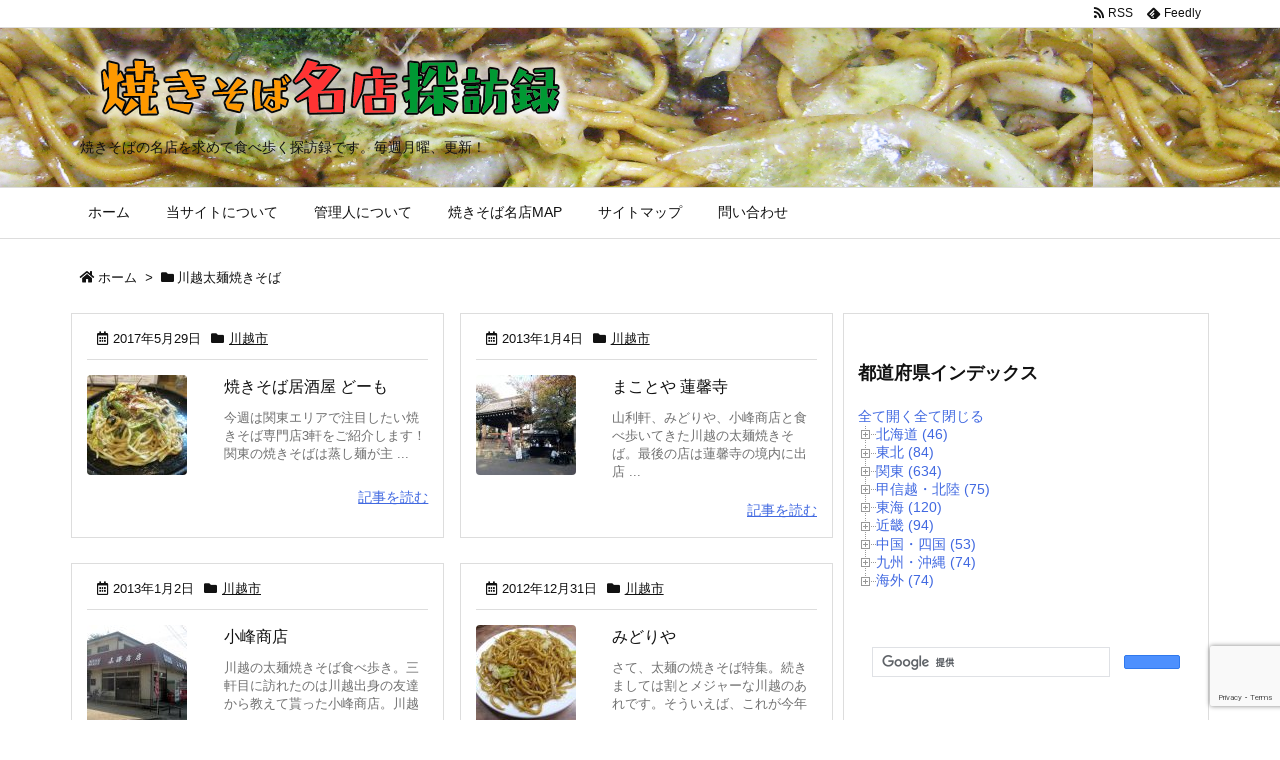

--- FILE ---
content_type: text/html; charset=UTF-8
request_url: https://yakitan.info/archives/tag/%E5%B7%9D%E8%B6%8A%E5%A4%AA%E9%BA%BA%E7%84%BC%E3%81%8D%E3%81%9D%E3%81%B0
body_size: 62423
content:
<!DOCTYPE html>
<html dir="ltr" lang="ja" prefix="og: https://ogp.me/ns#" itemscope itemtype="https://schema.org/WebPage">
<head prefix="og: http://ogp.me/ns# article: http://ogp.me/ns/article# fb: http://ogp.me/ns/fb#">
<meta charset="UTF-8" />
<meta http-equiv="X-UA-Compatible" content="IE=edge" />
<meta name="viewport" content="width=device-width, initial-scale=1, user-scalable=yes" />
<meta name="robots" content="noindex,follow" />
<title>川越太麺焼きそば | 焼きそば名店探訪録</title>
<!-- All in One SEO 4.9.2 - aioseo.com -->
<meta name="robots" content="max-image-preview:large" />
<link rel="canonical" href="https://yakitan.info/archives/tag/%e5%b7%9d%e8%b6%8a%e5%a4%aa%e9%ba%ba%e7%84%bc%e3%81%8d%e3%81%9d%e3%81%b0" />
<meta name="generator" content="All in One SEO (AIOSEO) 4.9.2" />
<script type="application/ld+json" class="aioseo-schema">
{"@context":"https:\/\/schema.org","@graph":[{"@type":"BreadcrumbList","@id":"https:\/\/yakitan.info\/archives\/tag\/%E5%B7%9D%E8%B6%8A%E5%A4%AA%E9%BA%BA%E7%84%BC%E3%81%8D%E3%81%9D%E3%81%B0#breadcrumblist","itemListElement":[{"@type":"ListItem","@id":"https:\/\/yakitan.info#listItem","position":1,"name":"\u30db\u30fc\u30e0","item":"https:\/\/yakitan.info","nextItem":{"@type":"ListItem","@id":"https:\/\/yakitan.info\/archives\/tag\/%e5%b7%9d%e8%b6%8a%e5%a4%aa%e9%ba%ba%e7%84%bc%e3%81%8d%e3%81%9d%e3%81%b0#listItem","name":"\u5ddd\u8d8a\u592a\u9eba\u713c\u304d\u305d\u3070"}},{"@type":"ListItem","@id":"https:\/\/yakitan.info\/archives\/tag\/%e5%b7%9d%e8%b6%8a%e5%a4%aa%e9%ba%ba%e7%84%bc%e3%81%8d%e3%81%9d%e3%81%b0#listItem","position":2,"name":"\u5ddd\u8d8a\u592a\u9eba\u713c\u304d\u305d\u3070","previousItem":{"@type":"ListItem","@id":"https:\/\/yakitan.info#listItem","name":"\u30db\u30fc\u30e0"}}]},{"@type":"CollectionPage","@id":"https:\/\/yakitan.info\/archives\/tag\/%E5%B7%9D%E8%B6%8A%E5%A4%AA%E9%BA%BA%E7%84%BC%E3%81%8D%E3%81%9D%E3%81%B0#collectionpage","url":"https:\/\/yakitan.info\/archives\/tag\/%E5%B7%9D%E8%B6%8A%E5%A4%AA%E9%BA%BA%E7%84%BC%E3%81%8D%E3%81%9D%E3%81%B0","name":"\u5ddd\u8d8a\u592a\u9eba\u713c\u304d\u305d\u3070 | \u713c\u304d\u305d\u3070\u540d\u5e97\u63a2\u8a2a\u9332","inLanguage":"ja","isPartOf":{"@id":"https:\/\/yakitan.info\/#website"},"breadcrumb":{"@id":"https:\/\/yakitan.info\/archives\/tag\/%E5%B7%9D%E8%B6%8A%E5%A4%AA%E9%BA%BA%E7%84%BC%E3%81%8D%E3%81%9D%E3%81%B0#breadcrumblist"}},{"@type":"Organization","@id":"https:\/\/yakitan.info\/#organization","name":"\u713c\u304d\u305d\u3070\u540d\u5e97\u63a2\u8a2a\u9332","description":"\u713c\u304d\u305d\u3070\u306e\u540d\u5e97\u3092\u6c42\u3081\u3066\u98df\u3079\u6b69\u304f\u63a2\u8a2a\u9332\u3067\u3059\u3002\u6bce\u9031\u6708\u66dc\u3001\u66f4\u65b0\uff01","url":"https:\/\/yakitan.info\/"},{"@type":"WebSite","@id":"https:\/\/yakitan.info\/#website","url":"https:\/\/yakitan.info\/","name":"\u713c\u304d\u305d\u3070\u540d\u5e97\u63a2\u8a2a\u9332","description":"\u713c\u304d\u305d\u3070\u306e\u540d\u5e97\u3092\u6c42\u3081\u3066\u98df\u3079\u6b69\u304f\u63a2\u8a2a\u9332\u3067\u3059\u3002\u6bce\u9031\u6708\u66dc\u3001\u66f4\u65b0\uff01","inLanguage":"ja","publisher":{"@id":"https:\/\/yakitan.info\/#organization"}}]}</script>
<!-- All in One SEO -->
<link rel='dns-prefetch' href='//ajax.googleapis.com' />
<link rel='dns-prefetch' href='//www.googletagmanager.com' />
<link rel='dns-prefetch' href='//use.fontawesome.com' />
<link rel="canonical" href="https://yakitan.info/archives/tag/%e5%b7%9d%e8%b6%8a%e5%a4%aa%e9%ba%ba%e7%84%bc%e3%81%8d%e3%81%9d%e3%81%b0" />
<link rel="pingback" href="https://yakitan.info/xmlrpc.php" />
<link rel="manifest" href="https://yakitan.info/luxe-manifest.json" />
<link rel="alternate" type="application/rss+xml" title="焼きそば名店探訪録 RSS Feed" href="https://yakitan.info/feed" />
<link rel="alternate" type="application/atom+xml" title="焼きそば名店探訪録 Atom Feed" href="https://yakitan.info/feed/atom" />
<link rel="preload" as="font" type="font/woff" href="//yakitan.info/wp-content/themes/luxech/fonts/icomoon/fonts/icomoon.woff" crossorigin />
<meta name="description" content="焼きそば名店探訪録 | 川越太麺焼きそば Tag" />
<meta name="theme-color" content="#4285f4">
<meta name="format-detection" content="telephone=no">
<!-- This site uses the Google Analytics by MonsterInsights plugin v9.11.0 - Using Analytics tracking - https://www.monsterinsights.com/ -->
<script src="//www.googletagmanager.com/gtag/js?id=G-JTSB2KP2MQ"  data-cfasync="false" data-wpfc-render="false" async></script>
<script data-cfasync="false" data-wpfc-render="false">
var mi_version = '9.11.0';
var mi_track_user = true;
var mi_no_track_reason = '';
var MonsterInsightsDefaultLocations = {"page_location":"https:\/\/yakitan.info\/archives\/tag\/%E5%B7%9D%E8%B6%8A%E5%A4%AA%E9%BA%BA%E7%84%BC%E3%81%8D%E3%81%9D%E3%81%B0\/"};
if ( typeof MonsterInsightsPrivacyGuardFilter === 'function' ) {
var MonsterInsightsLocations = (typeof MonsterInsightsExcludeQuery === 'object') ? MonsterInsightsPrivacyGuardFilter( MonsterInsightsExcludeQuery ) : MonsterInsightsPrivacyGuardFilter( MonsterInsightsDefaultLocations );
} else {
var MonsterInsightsLocations = (typeof MonsterInsightsExcludeQuery === 'object') ? MonsterInsightsExcludeQuery : MonsterInsightsDefaultLocations;
}
var disableStrs = [
'ga-disable-G-JTSB2KP2MQ',
];
/* Function to detect opted out users */
function __gtagTrackerIsOptedOut() {
for (var index = 0; index < disableStrs.length; index++) {
if (document.cookie.indexOf(disableStrs[index] + '=true') > -1) {
return true;
}
}
return false;
}
/* Disable tracking if the opt-out cookie exists. */
if (__gtagTrackerIsOptedOut()) {
for (var index = 0; index < disableStrs.length; index++) {
window[disableStrs[index]] = true;
}
}
/* Opt-out function */
function __gtagTrackerOptout() {
for (var index = 0; index < disableStrs.length; index++) {
document.cookie = disableStrs[index] + '=true; expires=Thu, 31 Dec 2099 23:59:59 UTC; path=/';
window[disableStrs[index]] = true;
}
}
if ('undefined' === typeof gaOptout) {
function gaOptout() {
__gtagTrackerOptout();
}
}
window.dataLayer = window.dataLayer || [];
window.MonsterInsightsDualTracker = {
helpers: {},
trackers: {},
};
if (mi_track_user) {
function __gtagDataLayer() {
dataLayer.push(arguments);
}
function __gtagTracker(type, name, parameters) {
if (!parameters) {
parameters = {};
}
if (parameters.send_to) {
__gtagDataLayer.apply(null, arguments);
return;
}
if (type === 'event') {
parameters.send_to = monsterinsights_frontend.v4_id;
var hookName = name;
if (typeof parameters['event_category'] !== 'undefined') {
hookName = parameters['event_category'] + ':' + name;
}
if (typeof MonsterInsightsDualTracker.trackers[hookName] !== 'undefined') {
MonsterInsightsDualTracker.trackers[hookName](parameters);
} else {
__gtagDataLayer('event', name, parameters);
}
} else {
__gtagDataLayer.apply(null, arguments);
}
}
__gtagTracker('js', new Date());
__gtagTracker('set', {
'developer_id.dZGIzZG': true,
});
if ( MonsterInsightsLocations.page_location ) {
__gtagTracker('set', MonsterInsightsLocations);
}
__gtagTracker('config', 'G-JTSB2KP2MQ', {"forceSSL":"true","link_attribution":"true"} );
window.gtag = __gtagTracker;(function () {
/* https://developers.google.com/analytics/devguides/collection/analyticsjs/ */
/* ga and __gaTracker compatibility shim. */
var noopfn = function () {
return null;
};
var newtracker = function () {
return new Tracker();
};
var Tracker = function () {
return null;
};
var p = Tracker.prototype;
p.get = noopfn;
p.set = noopfn;
p.send = function () {
var args = Array.prototype.slice.call(arguments);
args.unshift('send');
__gaTracker.apply(null, args);
};
var __gaTracker = function () {
var len = arguments.length;
if (len === 0) {
return;
}
var f = arguments[len - 1];
if (typeof f !== 'object' || f === null || typeof f.hitCallback !== 'function') {
if ('send' === arguments[0]) {
var hitConverted, hitObject = false, action;
if ('event' === arguments[1]) {
if ('undefined' !== typeof arguments[3]) {
hitObject = {
'eventAction': arguments[3],
'eventCategory': arguments[2],
'eventLabel': arguments[4],
'value': arguments[5] ? arguments[5] : 1,
}
}
}
if ('pageview' === arguments[1]) {
if ('undefined' !== typeof arguments[2]) {
hitObject = {
'eventAction': 'page_view',
'page_path': arguments[2],
}
}
}
if (typeof arguments[2] === 'object') {
hitObject = arguments[2];
}
if (typeof arguments[5] === 'object') {
Object.assign(hitObject, arguments[5]);
}
if ('undefined' !== typeof arguments[1].hitType) {
hitObject = arguments[1];
if ('pageview' === hitObject.hitType) {
hitObject.eventAction = 'page_view';
}
}
if (hitObject) {
action = 'timing' === arguments[1].hitType ? 'timing_complete' : hitObject.eventAction;
hitConverted = mapArgs(hitObject);
__gtagTracker('event', action, hitConverted);
}
}
return;
}
function mapArgs(args) {
var arg, hit = {};
var gaMap = {
'eventCategory': 'event_category',
'eventAction': 'event_action',
'eventLabel': 'event_label',
'eventValue': 'event_value',
'nonInteraction': 'non_interaction',
'timingCategory': 'event_category',
'timingVar': 'name',
'timingValue': 'value',
'timingLabel': 'event_label',
'page': 'page_path',
'location': 'page_location',
'title': 'page_title',
'referrer' : 'page_referrer',
};
for (arg in args) {
if (!(!args.hasOwnProperty(arg) || !gaMap.hasOwnProperty(arg))) {
hit[gaMap[arg]] = args[arg];
} else {
hit[arg] = args[arg];
}
}
return hit;
}
try {
f.hitCallback();
} catch (ex) {
}
};
__gaTracker.create = newtracker;
__gaTracker.getByName = newtracker;
__gaTracker.getAll = function () {
return [];
};
__gaTracker.remove = noopfn;
__gaTracker.loaded = true;
window['__gaTracker'] = __gaTracker;
})();
} else {
console.log("");
(function () {
function __gtagTracker() {
return null;
}
window['__gtagTracker'] = __gtagTracker;
window['gtag'] = __gtagTracker;
})();
}</script>
<!-- / Google Analytics by MonsterInsights -->
<meta property="og:type" content="website" />
<meta property="og:url" content="https://yakitan.info/" />
<meta property="og:title" content="川越太麺焼きそば | 焼きそば名店探訪録" />
<meta property="og:description" content="焼きそば名店探訪録 | 川越太麺焼きそば Tag" />
<meta property="og:image" content="https://yakitan.info/wp-content/themes/luxech/images/og.png" />
<meta property="og:image:width" content="880" />
<meta property="og:image:height" content="660" />
<meta property="og:site_name" content="焼きそば名店探訪録" />
<meta property="og:locale" content="ja_JP" />
<meta name="twitter:card" content="summary" />
<meta name="twitter:domain" content="yakitan.info" />
<style id='wp-img-auto-sizes-contain-inline-css'>
img:is([sizes=auto i],[sizes^="auto," i]){contain-intrinsic-size:3000px 1500px}
/*# sourceURL=wp-img-auto-sizes-contain-inline-css */</style>
<noscript><link rel="stylesheet" id="nav-css" href="//yakitan.info/wp-content/themes/luxeritas/styles/nav.min.css?v=1546248568" media="all" /></noscript>
<noscript><link rel="stylesheet" id="async-css" href="//yakitan.info/wp-content/themes/luxeritas/style.async.min.css?v=1741306686" media="all" /></noscript>
<style id='wp-block-library-inline-css'>
:root{--wp-block-synced-color:#7a00df;--wp-block-synced-color--rgb:122,0,223;--wp-bound-block-color:var(--wp-block-synced-color);--wp-editor-canvas-background:#ddd;--wp-admin-theme-color:#007cba;--wp-admin-theme-color--rgb:0,124,186;--wp-admin-theme-color-darker-10:#006ba1;--wp-admin-theme-color-darker-10--rgb:0,107,160.5;--wp-admin-theme-color-darker-20:#005a87;--wp-admin-theme-color-darker-20--rgb:0,90,135;--wp-admin-border-width-focus:2px}@media (min-resolution:192dpi){:root{--wp-admin-border-width-focus:1.5px}}.wp-element-button{cursor:pointer}:root .has-very-light-gray-background-color{background-color:#eee}:root .has-very-dark-gray-background-color{background-color:#313131}:root .has-very-light-gray-color{color:#eee}:root .has-very-dark-gray-color{color:#313131}:root .has-vivid-green-cyan-to-vivid-cyan-blue-gradient-background{background:linear-gradient(135deg,#00d084,#0693e3)}:root .has-purple-crush-gradient-background{background:linear-gradient(135deg,#34e2e4,#4721fb 50%,#ab1dfe)}:root .has-hazy-dawn-gradient-background{background:linear-gradient(135deg,#faaca8,#dad0ec)}:root .has-subdued-olive-gradient-background{background:linear-gradient(135deg,#fafae1,#67a671)}:root .has-atomic-cream-gradient-background{background:linear-gradient(135deg,#fdd79a,#004a59)}:root .has-nightshade-gradient-background{background:linear-gradient(135deg,#330968,#31cdcf)}:root .has-midnight-gradient-background{background:linear-gradient(135deg,#020381,#2874fc)}:root{--wp--preset--font-size--normal:16px;--wp--preset--font-size--huge:42px}.has-regular-font-size{font-size:1em}.has-larger-font-size{font-size:2.625em}.has-normal-font-size{font-size:var(--wp--preset--font-size--normal)}.has-huge-font-size{font-size:var(--wp--preset--font-size--huge)}.has-text-align-center{text-align:center}.has-text-align-left{text-align:left}.has-text-align-right{text-align:right}.has-fit-text{white-space:nowrap!important}#end-resizable-editor-section{display:none}.aligncenter{clear:both}.items-justified-left{justify-content:flex-start}.items-justified-center{justify-content:center}.items-justified-right{justify-content:flex-end}.items-justified-space-between{justify-content:space-between}.screen-reader-text{border:0;clip-path:inset(50%);height:1px;margin:-1px;overflow:hidden;padding:0;position:absolute;width:1px;word-wrap:normal!important}.screen-reader-text:focus{background-color:#ddd;clip-path:none;color:#444;display:block;font-size:1em;height:auto;left:5px;line-height:normal;padding:15px 23px 14px;text-decoration:none;top:5px;width:auto;z-index:100000}html :where(.has-border-color){border-style:solid}html :where([style*=border-top-color]){border-top-style:solid}html :where([style*=border-right-color]){border-right-style:solid}html :where([style*=border-bottom-color]){border-bottom-style:solid}html :where([style*=border-left-color]){border-left-style:solid}html :where([style*=border-width]){border-style:solid}html :where([style*=border-top-width]){border-top-style:solid}html :where([style*=border-right-width]){border-right-style:solid}html :where([style*=border-bottom-width]){border-bottom-style:solid}html :where([style*=border-left-width]){border-left-style:solid}html :where(img[class*=wp-image-]){height:auto;max-width:100%}:where(figure){margin:0 0 1em}html :where(.is-position-sticky){--wp-admin--admin-bar--position-offset:var(--wp-admin--admin-bar--height,0px)}@media screen and (max-width:600px){html :where(.is-position-sticky){--wp-admin--admin-bar--position-offset:0px}}

/*# sourceURL=wp-block-library-inline-css */</style><style id='global-styles-inline-css' type='text/css'>
:root{--wp--preset--aspect-ratio--square: 1;--wp--preset--aspect-ratio--4-3: 4/3;--wp--preset--aspect-ratio--3-4: 3/4;--wp--preset--aspect-ratio--3-2: 3/2;--wp--preset--aspect-ratio--2-3: 2/3;--wp--preset--aspect-ratio--16-9: 16/9;--wp--preset--aspect-ratio--9-16: 9/16;--wp--preset--color--black: #000000;--wp--preset--color--cyan-bluish-gray: #abb8c3;--wp--preset--color--white: #ffffff;--wp--preset--color--pale-pink: #f78da7;--wp--preset--color--vivid-red: #cf2e2e;--wp--preset--color--luminous-vivid-orange: #ff6900;--wp--preset--color--luminous-vivid-amber: #fcb900;--wp--preset--color--light-green-cyan: #7bdcb5;--wp--preset--color--vivid-green-cyan: #00d084;--wp--preset--color--pale-cyan-blue: #8ed1fc;--wp--preset--color--vivid-cyan-blue: #0693e3;--wp--preset--color--vivid-purple: #9b51e0;--wp--preset--gradient--vivid-cyan-blue-to-vivid-purple: linear-gradient(135deg,rgb(6,147,227) 0%,rgb(155,81,224) 100%);--wp--preset--gradient--light-green-cyan-to-vivid-green-cyan: linear-gradient(135deg,rgb(122,220,180) 0%,rgb(0,208,130) 100%);--wp--preset--gradient--luminous-vivid-amber-to-luminous-vivid-orange: linear-gradient(135deg,rgb(252,185,0) 0%,rgb(255,105,0) 100%);--wp--preset--gradient--luminous-vivid-orange-to-vivid-red: linear-gradient(135deg,rgb(255,105,0) 0%,rgb(207,46,46) 100%);--wp--preset--gradient--very-light-gray-to-cyan-bluish-gray: linear-gradient(135deg,rgb(238,238,238) 0%,rgb(169,184,195) 100%);--wp--preset--gradient--cool-to-warm-spectrum: linear-gradient(135deg,rgb(74,234,220) 0%,rgb(151,120,209) 20%,rgb(207,42,186) 40%,rgb(238,44,130) 60%,rgb(251,105,98) 80%,rgb(254,248,76) 100%);--wp--preset--gradient--blush-light-purple: linear-gradient(135deg,rgb(255,206,236) 0%,rgb(152,150,240) 100%);--wp--preset--gradient--blush-bordeaux: linear-gradient(135deg,rgb(254,205,165) 0%,rgb(254,45,45) 50%,rgb(107,0,62) 100%);--wp--preset--gradient--luminous-dusk: linear-gradient(135deg,rgb(255,203,112) 0%,rgb(199,81,192) 50%,rgb(65,88,208) 100%);--wp--preset--gradient--pale-ocean: linear-gradient(135deg,rgb(255,245,203) 0%,rgb(182,227,212) 50%,rgb(51,167,181) 100%);--wp--preset--gradient--electric-grass: linear-gradient(135deg,rgb(202,248,128) 0%,rgb(113,206,126) 100%);--wp--preset--gradient--midnight: linear-gradient(135deg,rgb(2,3,129) 0%,rgb(40,116,252) 100%);--wp--preset--font-size--small: 13px;--wp--preset--font-size--medium: 20px;--wp--preset--font-size--large: 36px;--wp--preset--font-size--x-large: 42px;--wp--preset--spacing--20: 0.44rem;--wp--preset--spacing--30: 0.67rem;--wp--preset--spacing--40: 1rem;--wp--preset--spacing--50: 1.5rem;--wp--preset--spacing--60: 2.25rem;--wp--preset--spacing--70: 3.38rem;--wp--preset--spacing--80: 5.06rem;--wp--preset--shadow--natural: 6px 6px 9px rgba(0, 0, 0, 0.2);--wp--preset--shadow--deep: 12px 12px 50px rgba(0, 0, 0, 0.4);--wp--preset--shadow--sharp: 6px 6px 0px rgba(0, 0, 0, 0.2);--wp--preset--shadow--outlined: 6px 6px 0px -3px rgb(255, 255, 255), 6px 6px rgb(0, 0, 0);--wp--preset--shadow--crisp: 6px 6px 0px rgb(0, 0, 0);}:where(.is-layout-flex){gap: 0.5em;}:where(.is-layout-grid){gap: 0.5em;}body .is-layout-flex{display: flex;}.is-layout-flex{flex-wrap: wrap;align-items: center;}.is-layout-flex > :is(*, div){margin: 0;}body .is-layout-grid{display: grid;}.is-layout-grid > :is(*, div){margin: 0;}:where(.wp-block-columns.is-layout-flex){gap: 2em;}:where(.wp-block-columns.is-layout-grid){gap: 2em;}:where(.wp-block-post-template.is-layout-flex){gap: 1.25em;}:where(.wp-block-post-template.is-layout-grid){gap: 1.25em;}.has-black-color{color: var(--wp--preset--color--black) !important;}.has-cyan-bluish-gray-color{color: var(--wp--preset--color--cyan-bluish-gray) !important;}.has-white-color{color: var(--wp--preset--color--white) !important;}.has-pale-pink-color{color: var(--wp--preset--color--pale-pink) !important;}.has-vivid-red-color{color: var(--wp--preset--color--vivid-red) !important;}.has-luminous-vivid-orange-color{color: var(--wp--preset--color--luminous-vivid-orange) !important;}.has-luminous-vivid-amber-color{color: var(--wp--preset--color--luminous-vivid-amber) !important;}.has-light-green-cyan-color{color: var(--wp--preset--color--light-green-cyan) !important;}.has-vivid-green-cyan-color{color: var(--wp--preset--color--vivid-green-cyan) !important;}.has-pale-cyan-blue-color{color: var(--wp--preset--color--pale-cyan-blue) !important;}.has-vivid-cyan-blue-color{color: var(--wp--preset--color--vivid-cyan-blue) !important;}.has-vivid-purple-color{color: var(--wp--preset--color--vivid-purple) !important;}.has-black-background-color{background-color: var(--wp--preset--color--black) !important;}.has-cyan-bluish-gray-background-color{background-color: var(--wp--preset--color--cyan-bluish-gray) !important;}.has-white-background-color{background-color: var(--wp--preset--color--white) !important;}.has-pale-pink-background-color{background-color: var(--wp--preset--color--pale-pink) !important;}.has-vivid-red-background-color{background-color: var(--wp--preset--color--vivid-red) !important;}.has-luminous-vivid-orange-background-color{background-color: var(--wp--preset--color--luminous-vivid-orange) !important;}.has-luminous-vivid-amber-background-color{background-color: var(--wp--preset--color--luminous-vivid-amber) !important;}.has-light-green-cyan-background-color{background-color: var(--wp--preset--color--light-green-cyan) !important;}.has-vivid-green-cyan-background-color{background-color: var(--wp--preset--color--vivid-green-cyan) !important;}.has-pale-cyan-blue-background-color{background-color: var(--wp--preset--color--pale-cyan-blue) !important;}.has-vivid-cyan-blue-background-color{background-color: var(--wp--preset--color--vivid-cyan-blue) !important;}.has-vivid-purple-background-color{background-color: var(--wp--preset--color--vivid-purple) !important;}.has-black-border-color{border-color: var(--wp--preset--color--black) !important;}.has-cyan-bluish-gray-border-color{border-color: var(--wp--preset--color--cyan-bluish-gray) !important;}.has-white-border-color{border-color: var(--wp--preset--color--white) !important;}.has-pale-pink-border-color{border-color: var(--wp--preset--color--pale-pink) !important;}.has-vivid-red-border-color{border-color: var(--wp--preset--color--vivid-red) !important;}.has-luminous-vivid-orange-border-color{border-color: var(--wp--preset--color--luminous-vivid-orange) !important;}.has-luminous-vivid-amber-border-color{border-color: var(--wp--preset--color--luminous-vivid-amber) !important;}.has-light-green-cyan-border-color{border-color: var(--wp--preset--color--light-green-cyan) !important;}.has-vivid-green-cyan-border-color{border-color: var(--wp--preset--color--vivid-green-cyan) !important;}.has-pale-cyan-blue-border-color{border-color: var(--wp--preset--color--pale-cyan-blue) !important;}.has-vivid-cyan-blue-border-color{border-color: var(--wp--preset--color--vivid-cyan-blue) !important;}.has-vivid-purple-border-color{border-color: var(--wp--preset--color--vivid-purple) !important;}.has-vivid-cyan-blue-to-vivid-purple-gradient-background{background: var(--wp--preset--gradient--vivid-cyan-blue-to-vivid-purple) !important;}.has-light-green-cyan-to-vivid-green-cyan-gradient-background{background: var(--wp--preset--gradient--light-green-cyan-to-vivid-green-cyan) !important;}.has-luminous-vivid-amber-to-luminous-vivid-orange-gradient-background{background: var(--wp--preset--gradient--luminous-vivid-amber-to-luminous-vivid-orange) !important;}.has-luminous-vivid-orange-to-vivid-red-gradient-background{background: var(--wp--preset--gradient--luminous-vivid-orange-to-vivid-red) !important;}.has-very-light-gray-to-cyan-bluish-gray-gradient-background{background: var(--wp--preset--gradient--very-light-gray-to-cyan-bluish-gray) !important;}.has-cool-to-warm-spectrum-gradient-background{background: var(--wp--preset--gradient--cool-to-warm-spectrum) !important;}.has-blush-light-purple-gradient-background{background: var(--wp--preset--gradient--blush-light-purple) !important;}.has-blush-bordeaux-gradient-background{background: var(--wp--preset--gradient--blush-bordeaux) !important;}.has-luminous-dusk-gradient-background{background: var(--wp--preset--gradient--luminous-dusk) !important;}.has-pale-ocean-gradient-background{background: var(--wp--preset--gradient--pale-ocean) !important;}.has-electric-grass-gradient-background{background: var(--wp--preset--gradient--electric-grass) !important;}.has-midnight-gradient-background{background: var(--wp--preset--gradient--midnight) !important;}.has-small-font-size{font-size: var(--wp--preset--font-size--small) !important;}.has-medium-font-size{font-size: var(--wp--preset--font-size--medium) !important;}.has-large-font-size{font-size: var(--wp--preset--font-size--large) !important;}.has-x-large-font-size{font-size: var(--wp--preset--font-size--x-large) !important;}
/*# sourceURL=global-styles-inline-css */
</style>

<style id='classic-theme-styles-inline-css'>
/*! This file is auto-generated */
.wp-block-button__link{color:#fff;background-color:#32373c;border-radius:9999px;box-shadow:none;text-decoration:none;padding:calc(.667em + 2px) calc(1.333em + 2px);font-size:1.125em}.wp-block-file__button{background:#32373c;color:#fff;text-decoration:none}
/*# sourceURL=/wp-includes/css/classic-themes.min.css */</style>
<link rel="stylesheet" id="contact-form-7-css" href="//yakitan.info/wp-content/plugins/contact-form-7/includes/css/styles.css" media="all" />
<link rel="stylesheet" id="search-google-style-css" href="//yakitan.info/wp-content/plugins/search-google/css/search-google.css" media="all" />
<style id='luxech-inline-css'>
/*! Luxeritas WordPress Theme 3.5.7 - free/libre wordpress platform
 * @copyright Copyright (C) 2015 Thought is free. */*,*:before,*:after{box-sizing:border-box}@-ms-viewport{width:device-width}a:not([href]):not([tabindex]){color:inherit;text-decoration:none}a:not([href]):not([tabindex]):hover,a:not([href]):not([tabindex]):focus{color:inherit;text-decoration:none}a:not([href]):not([tabindex]):focus{outline:0}h1{font-size:2em;margin:.67em 0}small{font-size:80%}img{border-style:none;vertical-align:middle}hr{box-sizing:content-box;height:0;overflow:visible;margin-top:1rem;margin-bottom:1rem;border:0}pre{margin-top:0;margin-bottom:1rem;overflow:auto;-ms-overflow-style:scrollbar}code,pre{font-family:monospace,monospace;font-size:1em}ul ul,ol ul,ul ol,ol ol{margin-bottom:0}p{margin-top:0;margin-bottom:1rem}button{border-radius:0}button:focus{outline:1px dotted;outline:5px auto -webkit-focus-ring-color}input,button,select,optgroup,textarea{margin:0;font-family:inherit;font-size:inherit;line-height:inherit}button,input{overflow:visible}button,select{text-transform:none}button,html [type=button],[type=reset],[type=submit]{-webkit-appearance:button}button::-moz-focus-inner,[type=button]::-moz-focus-inner,[type=reset]::-moz-focus-inner,[type=submit]::-moz-focus-inner{padding:0;border-style:none}input[type=radio],input[type=checkbox]{box-sizing:border-box;padding:0}[type=number]::-webkit-inner-spin-button,[type=number]::-webkit-outer-spin-button{height:auto}[type=search]{outline-offset:-2px;-webkit-appearance:none}[type=search]::-webkit-search-cancel-button,[type=search]::-webkit-search-decoration{-webkit-appearance:none}textarea{overflow:auto;resize:vertical}label{display:inline-block;margin-bottom:.5rem}h1,h2,h3,h4,h5,h6{margin-top:0;margin-bottom:.5rem;font-family:inherit;font-weight:500;line-height:1.2;color:inherit}.container{width:100%;margin-right:auto;margin-left:auto}@media (min-width:768px){.container{max-width:720px}}@media (min-width:992px){.container{max-width:960px}}@media (min-width:1200px){.container{max-width:1140px}}.col-4,.col-6,.col-12{float:left;position:relative;width:100%;min-height:1px;padding-right:15px;padding-left:15px}.col-12{-webkit-box-flex:0;-ms-flex:0 0 100%;flex:0 0 100%;max-width:100%}.col-6{-webkit-box-flex:0;-ms-flex:0 0 50%;flex:0 0 50%;max-width:50%}.col-4{-webkit-box-flex:0;-ms-flex:0 0 33.333333%;flex:0 0 33.333333%;max-width:33.333333%}.clearfix:after{display:block;clear:both;content:""}.pagination{display:-webkit-box;display:-ms-flexbox;display:flex;padding-left:0;list-style:none;border-radius:.25rem}table{border-collapse:collapse}caption{padding-top:.75rem;padding-bottom:.75rem;color:#6c757d;text-align:left;caption-side:bottom}th{text-align:left}.fa,.fas,.far,.fal,.fab{-moz-osx-font-smoothing:grayscale;-webkit-font-smoothing:antialiased;display:inline-block;font-style:normal;font-variant:normal;text-rendering:auto;line-height:1}.fa-fw{text-align:center;width:1.25em}.fa-pull-left{float:left}.fa-pull-right{float:right}.fa.fa-pull-left,.fas.fa-pull-left,.far.fa-pull-left,.fal.fa-pull-left,.fab.fa-pull-left{margin-right:.3em}.fa.fa-pull-right,.fas.fa-pull-right,.far.fa-pull-right,.fal.fa-pull-right,.fab.fa-pull-right{margin-left:.3em}.fa-spin{-webkit-animation:fa-spin 2s infinite linear;animation:fa-spin 2s infinite linear}@-webkit-keyframes fa-spin{0%{-webkit-transform:rotate(0deg);transform:rotate(0deg)}100%{-webkit-transform:rotate(360deg);transform:rotate(360deg)}}@keyframes fa-spin{0%{-webkit-transform:rotate(0deg);transform:rotate(0deg)}100%{-webkit-transform:rotate(360deg);transform:rotate(360deg)}}.fa-rotate-180{-ms-filter:'progid:DXImageTransform.Microsoft.BasicImage(rotation=2)';-webkit-transform:rotate(180deg);transform:rotate(180deg)}.fa-angle-double-left:before{content:'\f100'}.fa-angle-double-right:before{content:'\f101'}.fa-angle-double-up:before{content:'\f102'}.fa-arrow-circle-up:before{content:'\f0aa'}.fa-arrow-left:before{content:'\f060'}.fa-arrow-right:before{content:'\f061'}.fa-arrow-up:before{content:'\f062'}.fa-bars:before{content:'\f0c9'}.fa-calendar-alt:before{content:'\f073'}.fa-caret-right:before{content:'\f0da'}.fa-caret-square-up:before{content:'\f151'}.fa-caret-up:before{content:'\f0d8'}.fa-chevron-circle-up:before{content:'\f139'}.fa-chevron-up:before{content:'\f077'}.fa-clock:before{content:'\f017'}.fa-comment:before{content:'\f075'}.fa-comments:before{content:'\f086'}.fa-exchange-alt:before{content:'\f362'}.fa-exclamation-triangle:before{content:'\f071'}.fa-external-link-square-alt:before{content:'\f360'}.fa-facebook-f:before{content:'\f39e'}.fa-file:before{content:'\f15b'}.fa-file-alt:before{content:'\f15c'}.fa-folder:before{content:'\f07b'}.fa-folder-open:before{content:'\f07c'}.fa-get-pocket:before{content:'\f265'}.fa-google-plus-g:before{content:'\f0d5'}.fa-home:before{content:'\f015'}.fa-id-card:before{content:'\f2c2'}.fa-instagram:before{content:'\f16d'}.fa-linkedin-in:before{content:'\f0e1'}.fa-list:before{content:'\f03a'}.fa-minus-square:before{content:'\f146'}.fa-pencil-alt:before{content:'\f303'}.fa-pinterest-p:before{content:'\f231'}.fa-plus-square:before{content:'\f0fe'}.fa-redo-alt:before{content:'\f2f9'}.fa-reply-all:before{content:'\f122'}.fa-rss:before{content:'\f09e'}.fa-search:before{content:'\f002'}.fa-smile:before{content:'\f118'}.fa-spinner:before{content:'\f110'}.fa-sync-alt:before{content:'\f2f1'}.fa-tag:before{content:'\f02b'}.fa-tags:before{content:'\f02c'}.fa-th-list:before{content:'\f00b'}.fa-times:before{content:'\f00d'}.fa-twitter:before{content:'\f099'}.fa-youtube:before{content:'\f167'}@font-face{font-family:'Font Awesome 5 Brands';font-style:normal;font-weight:400;font-display:swap;src:url('//use.fontawesome.com/releases/v5.5.0/webfonts/fa-brands-400.eot');src:url('//use.fontawesome.com/releases/v5.5.0/webfonts/fa-brands-400.eot') format('embedded-opentype'),url('//use.fontawesome.com/releases/v5.5.0/webfonts/fa-brands-400.woff2') format('woff2'),url('//use.fontawesome.com/releases/v5.5.0/webfonts/fa-brands-400.woff') format('woff'),url('//use.fontawesome.com/releases/v5.5.0/webfonts/fa-brands-400.ttf') format('truetype'),url('//use.fontawesome.com/releases/v5.5.0/webfonts/fa-brands-400.svg#fontawesome') format('svg')}.fab{font-family:'Font Awesome 5 Brands'}@font-face{font-family:'Font Awesome 5 Free';font-style:normal;font-weight:400;font-display:swap;src:url('//use.fontawesome.com/releases/v5.5.0/webfonts/fa-regular-400.eot');src:url('//use.fontawesome.com/releases/v5.5.0/webfonts/fa-regular-400.eot') format('embedded-opentype'),url('//use.fontawesome.com/releases/v5.5.0/webfonts/fa-regular-400.woff2') format('woff2'),url('//use.fontawesome.com/releases/v5.5.0/webfonts/fa-regular-400.woff') format('woff'),url('//use.fontawesome.com/releases/v5.5.0/webfonts/fa-regular-400.ttf') format('truetype'),url('//use.fontawesome.com/releases/v5.5.0/webfonts/fa-regular-400.svg#fontawesome') format('svg')}.far{font-family:'Font Awesome 5 Free';font-weight:400}@font-face{font-family:'Font Awesome 5 Free';font-style:normal;font-weight:900;font-display:swap;src:url('//use.fontawesome.com/releases/v5.5.0/webfonts/fa-solid-900.eot');src:url('//use.fontawesome.com/releases/v5.5.0/webfonts/fa-solid-900.eot') format('embedded-opentype'),url('//use.fontawesome.com/releases/v5.5.0/webfonts/fa-solid-900.woff2') format('woff2'),url('//use.fontawesome.com/releases/v5.5.0/webfonts/fa-solid-900.woff') format('woff'),url('//use.fontawesome.com/releases/v5.5.0/webfonts/fa-solid-900.ttf') format('truetype'),url('//use.fontawesome.com/releases/v5.5.0/webfonts/fa-solid-900.svg#fontawesome') format('svg')}.fa,.fas{font-family:'Font Awesome 5 Free';font-weight:900}@font-face{font-family:'icomoon';src:url('/wp-content/themes/luxech/fonts/icomoon/fonts/icomoon.eot');src:url('/wp-content/themes/luxech/fonts/icomoon/fonts/icomoon.eot') format('embedded-opentype'),url('/wp-content/themes/luxech/fonts/icomoon/fonts/icomoon.woff') format('woff'),url('/wp-content/themes/luxech/fonts/icomoon/fonts/icomoon.ttf') format('truetype'),url('/wp-content/themes/luxech/fonts/icomoon/fonts/icomoon.svg') format('svg');font-weight:400;font-style:normal;font-display:swap}[class^=ico-],[class*=" ico-"]{font-family:'icomoon' !important;speak:none;font-style:normal;font-weight:400;font-variant:normal;text-transform:none;line-height:1;-webkit-font-smoothing:antialiased;-moz-osx-font-smoothing:grayscale}.ico-feedly:before{content:"\e600"}.ico-feedly-o:before{content:"\e601"}.ico-feedly-square:before{content:"\e602"}.ico-line:before{content:"\e700"}.ico-line-square:before{content:"\e701"}*{margin:0;padding:0}a:hover,.term img,a:hover,.term img:hover{transition:opacity .3s,transform .5s}a:hover img{opacity:.8}hr{border-top:1px dotted #999}img,video,object,canvas,svg{max-width:100%;height:auto;box-sizing:content-box}.no-js img.lazy{display:none!important}pre,ul,ol{margin:0 0 1.6em}pre{margin-bottom:30px}blockquote,.wp-block-quote{display:block;position:relative;overflow:hidden;margin:1.6em 5px;padding:25px;font-size:14px;font-size:1.4rem;background:#fdfdfd;border:0;border-radius:6px;box-shadow:0 5px 5px 0 rgba(18,63,82,.035),0 0 0 1px rgba(176,181,193,.2)}blockquote:after{content:"\275b\275b";display:block;position:absolute;font-family:Arial,sans-serif;font-size:200px;line-height:1em;left:-25px;top:-15px;opacity:.04}blockquote cite,.wp-block-quote cite{display:block;text-align:right;font-family:serif;font-size:.9em;font-style:oblique}.wp-block-quote:not(.is-large):not(.is-style-large){border:0}blockquote ol:first-child,blockquote p:first-child,blockquote ul:first-child{margin-top:5px}blockquote ol:last-child,blockquote p:last-child,blockquote ul:last-child{margin-bottom:5px}[type=submit],[type=text],[type=email],.reply a{display:inline;line-height:1;vertical-align:middle;padding:12px 12px 11px;max-width:100%}.reply a,[type=submit],div[class$=-w] ul[class*=sns] li a,.widget_categories select,.widget_archive select{color:#333;font-weight:400;background:#fff;border:1px solid #ddd}div[class$=-w] ul[class*=sns] li a{color:#666;background:#fbfbfb;border:1px solid #ccc}option,textarea,[type=text],[type=email],[type=search]{color:inherit;background:#fff;border:1px solid #ddd}[type=search]{-webkit-appearance:none;outline-offset:-2px;line-height:1;border-radius:0}[type=search]::-webkit-search-cancel-button,[type=search]::-webkit-search-decoration{display:none}textarea{padding:8px;max-width:100%}.cboth{clear:both}.bold{font-weight:700}.wp-caption{margin-bottom:1.6em;max-width:100%}.wp-caption img[class*=wp-image-]{display:block;margin:0}.post .wp-caption-text,.post .wp-caption-dd{font-size:12px;font-size:1.2rem;line-height:1.5;margin:0;padding:.5em 0}.sticky .posted-on{display:none}.bypostauthor>article .fn:after{content:"";position:relative}.screen-reader-text{clip:rect(1px,1px,1px,1px);height:1px;overflow:hidden;position:absolute !important;width:1px}strong{font-weight:700}em{font-style:italic}.alignleft{display:inline;float:left}.alignright{display:inline;float:right}.aligncenter{display:block;margin-right:auto;margin-left:auto}blockquote.alignleft,.wp-caption.alignleft,img.alignleft{margin:.4em 1.6em 1.6em 0}blockquote.alignright,.wp-caption.alignright,img.alignright{margin:.4em 0 1.6em 1.6em}blockquote.aligncenter,.wp-caption.aligncenter,img.aligncenter{clear:both;margin-top:.4em;margin-bottom:1.6em}.wp-caption.alignleft,.wp-caption.alignright,.wp-caption.aligncenter{margin-bottom:1.2em}img[class*=wp-image-],img[class*=attachment-]{max-width:100%;height:auto}.gallery-item{display:inline-block;text-align:left;vertical-align:top;margin:0 0 1.5em;padding:0 1em 0 0;width:50%}.gallery-columns-1 .gallery-item{width:100%}.gallery-columns-2 .gallery-item{max-width:50%}@media screen and (min-width:30em){.gallery-item{max-width:25%}.gallery-columns-1 .gallery-item{max-width:100%}.gallery-columns-2 .gallery-item{max-width:50%}.gallery-columns-3 .gallery-item{max-width:33.33%}.gallery-columns-4 .gallery-item{max-width:25%}}.gallery-caption{display:block;font-size:12px;font-size:1.2rem;line-height:1.5;padding:.5em 0}.wp-block-image{margin:0 0 1.6em}#head-in{padding-top:28px;background:#fff}.band{position:absolute;top:0;left:0;right:0}div[id*=head-band]{margin:auto;height:28px;line-height:28px;overflow:hidden;background:#fff;border-bottom:1px solid #ddd}.band-menu{position:relative;margin:auto}.band-menu ul{font-size:1px;margin:0 -5px 0 0;position:absolute;right:10px;list-style:none}.band-menu li{display:inline-block;vertical-align:middle;font-size:12px;font-size:1.2rem;margin:0 3px;line-height:1}.band-menu li a{color:#111;text-decoration:none}.band-menu li a:hover{color:#09f}.band-menu .menu-item a:before{display:inline;margin:5px;line-height:1;font-family:'Font Awesome 5 Free';content:"\f0da";font-weight:900}div[id*=head-band] .snsf{display:block;min-width:28px;height:20px;margin:-2px -6px 0 0;text-align:center}div[id*=head-band] .snsf a{display:block;height:100%;width:100%;text-decoration:none;letter-spacing:0;font-family:Verdana,Arial,Helvetica,Roboto;padding:4px;border-radius:2px}#sitename{display:inline-block;max-width:100%;margin:0 0 12px;font-size:28px;font-size:2.8rem;line-height:1.4}#sitename a{color:inherit;text-decoration:none}.desc{line-height:1.4}.info{padding:20px 10px;overflow:hidden}.logo,.logo-up{margin:15px auto -10px auto;text-align:center}.logo-up{margin:15px auto 0 auto}#header .head-cover{margin:auto}#header #gnavi,#foot-in{margin:auto}#nav{margin:0;padding:0;border-top:1px solid #ddd;border-bottom:1px solid #ddd;position:relative;z-index:20}#nav,#gnavi ul,#gnavi li a,.mobile-nav{color:#111;background:#fff}#gnavi .mobile-nav{display:none}#gnavi .nav-menu{display:block}#gnavi ul{margin:0;text-indent:0;white-space:nowrap}#gnavi li,#gnavi li a{display:block;text-decoration:none;text-align:center}#gnavi li{float:left;position:relative;list-style-type:none}#gnavi li:hover>a,#gnavi li:hover>a>span,div.mobile-nav:hover,ul.mobile-nav li:hover{color:#fff;background:#09f}#gnavi li ul{display:none}#gnavi .current-menu-item>a,#gnavi .current-menu-ancestor>a,#gnavi .current_page_item>a,#gnavi .current_page_ancestor>a{background:none repeat scroll 0 0 #000;color:#fff}@media (min-width:992px){#gnavi ul{display:-webkit-box;display:-ms-flexbox;display:flex;-ms-flex-wrap:wrap;flex-wrap:wrap}#gnavi li{-webkit-box-flex:0 0 auto;-ms-flex:0 0 auto;flex:0 0 auto;min-width:1px;background:#09f}#gnavi div>ul>li{background:0 0}#gnavi li span{display:block}#gnavi div>ul>li>a>span{transition:.4s;border-bottom:0;padding:16px 18px}#gnavi li>ul{display:none;margin:0;padding:1px 0 0;border-right:1px solid #ddd;border-left:1px solid #ddd;background:0 0;position:absolute;top:100%;z-index:1}#gnavi li li{width:100%;min-width:160px}#gnavi li li span{border-bottom:1px solid #ddd;font-size:13px;font-size:1.3rem;padding:10px 15px;width:100%;text-align:left}#gnavi li li ul{padding:0;border-top:1px solid #ddd;overflow:hidden;top:-1px;left:100%}#gnavi ul ul>li[class*=children]>a>span:after{font-family:'Font Awesome 5 Free';content:"\f0da";font-weight:900;position:absolute;right:6px}}@media (max-width:991px){#gnavi ul.mobile-nav{display:table;table-layout:fixed;width:100%;margin:0;border:0}#gnavi div.mobile-nav{display:block;padding:8px 20px;cursor:pointer}#gnavi .mobile-nav li{display:table-cell;text-align:center;padding:8px 10px;border:0;float:none}#gnavi .mobile-nav li i{font-size:18px;font-size:1.8rem;font-style:normal}#gnavi ul{display:none;border:0;border-bottom:solid 1px #ddd}#gnavi li{display:block;float:none;width:100%;padding-left:0;text-align:left;line-height:1.2;border-top:1px solid #ddd;list-style:disc inside}#gnavi li:hover>a>span{background:0 0}#gnavi p{font-size:12px;font-size:1.2rem;line-height:1;margin:6px 0 0}}#primary{border:1px solid transparent}#section,.grid{margin:0 10px 20px 0}.grid{padding:45px 68px;background:#fff;border:1px solid #ddd}#breadcrumb{margin:20px 0 15px;padding:10px}#breadcrumb,#breadcrumb a{color:#111;text-decoration:none}#breadcrumb a:hover{text-decoration:underline}#breadcrumb h1,#breadcrumb li{display:inline;list-style-type:none;font-size:13px;font-size:1.3rem}#breadcrumb i{margin-right:3px}#breadcrumb i.arrow{margin:0 8px}.term{margin-right:10px}.term img{float:left;max-width:40%;height:auto;margin-bottom:15px;background:inherit;border:1px solid #ddd;border-radius:4px;box-shadow:0 0 2px 1px rgba(255,255,255,1) inset}.term img:hover{border-color:#06c}#related .term img{padding:1px;width:100px;height:100px}.read-more-link,.read-more-link i{text-decoration:underline}#list .toc{margin:0 0 25px}#list .excerpt{margin:0 0 12px;line-height:1.8}.exsp{display:inline}#list .read-more{clear:both;line-height:1;margin:35px 0 30px;text-align:right}#list .read-more{margin:0}@media (max-width:575px){.read-more-link{color:inherit;background:#fafafa;border:1px solid #aaa}.read-more-link:hover{color:#dc143c;background:#f0f0f0;text-decoration:none}}.meta,.post .meta{margin:0;font-size:14px;font-size:1.4rem;color:#111;margin-bottom:35px;line-height:1.6;vertical-align:middle;padding:16px 0}.meta a{color:#111;text-decoration:underline}.meta i{margin:0 5px 0 10px}.meta i:first-child{margin-left:0}.meta-box{margin:30px 10px}.toc .meta-u,.post .meta-u{line-height:1.4;background:0 0;border:0;margin:0 0 10px;padding:0}.post .meta-u{overflow:hidden;text-align:right}#paging{margin:auto;text-align:center}#paging ul{padding:0}#paging i{font-weight:700}#paging .not-allow i{font-weight:400;opacity:.3}.pagination{display:-webkit-box;display:-ms-flexbox;display:flex;-webkit-box-pack:center;-ms-flex-pack:center;justify-content:center;margin:0}.pagination li{-webkit-box-flex:1 1 42px;-ms-flex:1 1 42px;flex:1 1 42px;max-width:42px;min-width:27px;float:left}.pagination>li>a,.pagination>li>span{display:inline-block;width:100%;padding:6px 0;color:inherit;background:#fff;border:1px solid #ddd;border-right:0}.pagination>li:last-child>a,.pagination>li:last-child>span,.pagination>.not-allow:first-child>span:hover{border-right:1px solid #ddd}.pagination>.active>span,.pagination>li>a:hover{color:#fff;background:#dc143c}.pagination>.active>span:hover,.pagination>.not-allow>span:hover{cursor:text}.post #paging{margin:20px 0 40px}.post{font-size:16px;font-size:1.6rem;padding-bottom:10px;line-height:1.8}.post p{margin:0 0 1.6em}.post a{text-decoration:underline}.post h2,.post h3,.post h4,.post h5,.post h6{line-height:1.4;margin-top:35px;margin-bottom:30px}.post h1:first-child{margin-top:0}.post h2:first-child,.post h3:first-child{margin-top:30px}.post h2{border-left:8px solid #999;font-size:24px;font-size:2.4rem;padding:8px 20px}.post h3{font-size:22px;font-size:2.2rem;padding:2px 15px;margin-left:5px;border-left:2px #999 solid}.post h4{font-size:18px;font-size:1.8rem;padding:0 12px;border:0;border-left:solid 12px #999}.post table{margin-bottom:30px}.post td,.post th{padding:8px 10px;border:1px solid #ddd}.post th{text-align:center;background:#f5f5f5}.post ul,.post ol{padding:0 0 0 30px}.post .vcard{text-align:right}.post .vcard i{margin-right:8px}.entry-title,#front-page-title{font-size:28px;font-size:2.8rem;line-height:1.5;background:0 0;border:none;margin:0 0 10px;padding:0}.entry-title a{color:inherit;text-decoration:none}.entry-title a:hover{color:#dc143c}#sns-tops{margin:-25px 0 45px}#sns-bottoms{margin:16px 0 0}#bottom-area #sns-bottoms{margin-bottom:0}.sns-msg h2{display:inline-block;margin:0 0 0 5px;padding:0 8px;line-height:1;font-size:16px;font-size:1.6rem;background:0 0;border:none;border-bottom:5px solid #ccc}#pnavi{clear:both;padding:0;border:1px solid #ddd;background:#fff;height:auto;overflow:hidden}#pnavi .next,#pnavi .prev{position:relative}#pnavi .next{text-align:right;border-bottom:1px solid #ddd}#pnavi i{font-size:22px;font-size:2.2rem}#pnavi .next-arrow,#pnavi .prev-arrow{font-size:16px;font-size:1.6rem;position:absolute;top:10px}#pnavi .next-arrow{left:20px}#pnavi .prev-arrow{right:20px}#pnavi .ntitle,#pnavi .ptitle{margin-top:32px}#pnavi img{height:100px;width:100px;border:1px solid #ddd;border-radius:8px}#pnavi a{display:block;padding:15px 30px;overflow:hidden;text-decoration:none;color:#999;min-height:132px}#pnavi a:hover{color:#dc143c}#pnavi a>img,#pnavi a:hover>img{transition:opacity .4s,transform .4s}#pnavi a:hover>img{border-color:#337ab7}#pnavi .block-span{display:block;margin-top:35px}#pnavi .next img,#pnavi .no-img-next i{float:right;margin:0 0 0 10px}#pnavi .prev img,#pnavi .no-img-prev i{float:left;margin:0 10px 0 0}#pnavi i.navi-home,#pnavi .no-img-next i,#pnavi .no-img-prev i{height:100px}#pnavi i.navi-home{font-size:96px;padding:2px 0 2px 25px}#pnavi .no-img-next i,#pnavi .no-img-prev i{font-size:70px;padding:15px 0 15px 25px}@media (min-width:1200px),(min-width:540px) and (max-width:991px){#pnavi .next,#pnavi .prev,#pnavi .next a,#pnavi .prev a{padding-bottom:32767px;margin-bottom:-32752px}#pnavi .next,#pnavi .prev{margin-bottom:-32767px;width:50%}#pnavi .next{float:right;border-left:1px solid #ddd}}.related,.discussion,.tb{font-size:24px;font-size:2.4rem;line-height:2;margin:0 0 15px}.related i,.discussion i,.tb i{margin-right:10px}#related{padding:0}#related .term img{float:left;margin:8px 10px 8px 0}#related h3{font-size:16px;font-size:1.6rem;font-weight:700;padding:0;margin:10px 0 10px 10px;border:none}#related h3 a{color:inherit;text-decoration:none;line-height:1.6}#related h3 a:hover{color:#09f}#related .toc{padding:10px 0;border-top:1px dotted #ccc}#related .toc:first-child{border-top:none}#related p{margin:10px;font-size:13px;font-size:1.3rem}#related .excerpt p{opacity:.7}#comments h3{font-size:16px;font-size:1.6rem;border:none;padding:10px 0;margin-bottom:10px}#comments h3 i{font-size:22px;font-size:2.2rem;margin-right:10px}.comments-list,.comments-list li{border-bottom:1px solid #ddd}.comments-list li{margin-bottom:20px}.comments-list .comment-body{padding-bottom:20px}.comments-list li:last-child{margin-bottom:0;padding-bottom:0;border:none}#comments p{font-size:14px;font-size:1.4rem;margin:20px 0}#comments label{display:block}.comment-author.vcard .avatar{display:block;float:left;margin:0 10px 20px 0}.comment-meta{margin-bottom:40px}.comment-meta:after{content:" ";clear:both}.fn{line-height:1.6;font-size:15px;font-size:1.5rem}.says{margin-left:10px}.commentmetadata{font-size:14px;font-size:1.4rem;height:15px;padding:10px 10px 10px 0}.reply a{display:block;text-decoration:none;text-align:center;width:65px;margin:0 0 0 auto}.comments-list{padding-left:0;list-style-type:none}.comments-list li.depth-1>ul.children{padding-left:30px}.comments-list li{list-style-type:none}#comments .no-comments{margin:0 0 20px;padding:10px 20px 30px;border-bottom:1px solid #ddd}#c-paging{text-align:center;padding:0 0 20px;border-bottom:1px solid #ccc}#respond{font-size:16px;font-size:1.6rem}#commentform .tags{padding:10px;font-size:13px;font-size:1.3rem}#comments textarea{margin-bottom:10px;width:100%}#comments .form-submit{margin:0}#comments [type=submit]{color:#fff;background:#666;padding:18px 18px 17px}#comments [type=submit]:hover{background:#dc143c}#trackback input{width:100%;margin:0 0 10px}#list-title{margin:0 0 40px;font-size:28px;font-size:2.8rem;font-weight:400}#section .grid #list-title{margin:0}div[id*=side-],#col3{padding:20px 0;border:1px solid #ddd;background:#fff}#side .widget,#col3 .widget{word-break:break-all;margin:0 6px;padding:20px 7px;border:1px solid transparent}#side ul,#col3 ul{margin-bottom:0}#side ul li,#col3 ul li{list-style-type:none;line-height:2;margin:0;padding:0}#side ul li li,#col3 ul li li{margin-left:16px}#side h3,#col3 h3,#side h4,#col3 h4{font-size:18px;font-size:1.8rem;font-weight:700;color:#111;margin:4px 0 20px;padding:4px 0}.search-field{border:1px solid #bbb}#wp-calendar{background:#fff}#wp-calendar caption{color:inherit;background:#fff}#wp-calendar #today{background:#ffec67}#wp-calendar .pad{background:#fff9f9}#footer{clear:both;background:#fff;border-top:1px solid #ddd;z-index:10}.row{margin:0}#foot-in{padding:25px 0}#foot-in a{color:#111}#foot-in h4{font-size:18px;font-size:1.8rem;font-weight:700;margin:15px 0;padding:4px 10px;border-left:8px solid #999}#foot-in ul li{list-style-type:none;line-height:1.8;margin:0 10px;padding:0}#foot-in ul li li{margin-left:15px}#copyright{font-size:12px;font-size:1.2rem;padding:20px 0;color:#111;background:#fff;clear:both}#footer .copy{font-size:12px;font-size:1.2rem;line-height:1;margin:20px 0 0;text-align:center}#footer .copy a{color:inherit}#footer #thk{margin:20px 0;font-size:11px;font-size:1.1rem;word-spacing:-1px}#page-top{position:fixed;bottom:14px;right:14px;font-weight:700;background:#656463;text-decoration:none;color:#fff;padding:16px 20px;text-align:center;display:none;opacity:.5;cursor:pointer;z-index:30}#page-top:hover{text-decoration:none;opacity:1}.i-video,.i-embed{display:block;position:relative;overflow:hidden}.i-video{padding-top:25px;padding-bottom:56.25%}.i-video iframe,.i-video object,.i-video embed{position:absolute;top:0;left:0;height:100%;width:100%}.i-embed iframe{width:100%}.head-under{margin-top:20px}.head-under,.post-title-upper,.post-title-under{margin-bottom:20px}.posts-under-1{padding:20px 0}.posts-under-2{padding-bottom:40px}#sitemap li{border-left:1px solid #000}.recentcomments a{display:inline;padding:0;margin:0}#main{-webkit-box-flex:0 1 772px;-ms-flex:0 1 772px;flex:0 1 772px;max-width:772px;min-width:1px;float:left}#side{-webkit-box-flex:0 0 366px;-ms-flex:0 0 366px;flex:0 0 366px;width:366px;min-width:1px;float:right}@media (min-width:992px){#primary,#field{display:-webkit-box;display:-ms-flexbox;display:flex}#breadcrumb,.head-cover{display:block !important}#sitename img{margin:0}}@media screen and (min-width:768px){.logo,#head-band-in,div[id*=head-band] .band-menu,#header .head-cover,#header #gnavi,#foot-in{max-width:720px}}@media screen and (min-width:992px){.logo,#head-band-in,div[id*=head-band] .band-menu,#header .head-cover,#header #gnavi,#foot-in{max-width:960px}}@media screen and (min-width:992px) and (max-width:1199px){#main{-webkit-box-flex:0 1 592px;-ms-flex:0 1 592px;flex:0 1 592px;max-width:592px;min-width:1px}}@media screen and (min-width:1200px){.logo,#head-band-in,div[id*=head-band] .band-menu,#header .head-cover,#header #gnavi,#foot-in{max-width:1140px}#list .term img{width:auto;height:auto;margin-right:20px}}@media screen and (max-width:1199px){#list .term img{max-width:40%;height:auto;margin-right:20px}}@media print,(max-width:991px){#primary,#main,#side{display:block;width:100%;float:none;clear:both}div[id*=head-band]{padding:0 5px}#header #gnavi{padding-left:0;padding-right:0}#main{margin-bottom:30px}#section{margin-right:0}.grid,#side .widget,#col3 .widget{padding-left:20px;padding-right:20px}.grid{margin:0 0 20px}#side .widget,#col3 .widget{margin-left:0;margin-right:0}#related .toc{margin-right:15px}.comments-list li.depth-1>ul.children{padding-left:0}#foot-in{padding:0}#foot-in .col-xs-4,#foot-in .col-xs-6,#foot-in .col-xs-12{display:none}div[id*=side-]{margin-bottom:20px}#side-scroll{max-width:32767px}}@media (max-width:575px){.grid,#side .widget,#col3 .widget{padding-left:7px;padding-right:7px}.meta,.post .meta{font-size:12px;font-size:1.2rem}#list .term img{max-width:30%;height:auto;margin:0 15px 25px 0}#list .excerpt{padding-left:0;margin:0 0 40px}.excerpt p{display:inline}.excerpt br{display:none}.read-more-link{display:block;clear:both;padding:12px;font-size:12px;font-size:1.2rem;text-align:center;white-space:nowrap;overflow:hidden}.read-more-link,.read-more-link i{text-decoration:none}#list .term img{margin-bottom:30px}#list .read-more-link{margin:20px 0 0}#sitename{font-size:22px;font-size:2.2rem}.entry-title,#front-page-title,.post h2,.post h3,.related,.discussion,.tb{font-size:18px;font-size:1.8rem}#page-top{font-size:20px;font-size:2rem;padding:8px 14px}.ptop{display:none}}div[id^=tile-],div[id^=card-]{display:-webkit-box;display:-ms-flexbox;display:flex;-ms-flex-wrap:wrap;flex-wrap:wrap;-webkit-box-pack:space-between;-ms-flex-pack:space-between;justify-content:space-between}div[id^=tile-] .toc,div[id^=card-] .toc{max-width:100%;width:100%}div[id^=tile-] .toc:not(#bottom-area):not(.posts-list-middle-widget):not(#bottom-area):not(.posts-list-under-widget),div[id^=card-] .toc:not(#bottom-area):not(.posts-list-middle-widget):not(#bottom-area):not(.posts-list-under-widget){position:relative;display:inline-block;vertical-align:top;min-width:1px}@media (min-width:1200px){#tile-4 .toc,#card-4 .toc{max-width:24.5%;width:24.5%}#tile-3 .toc,#card-3 .toc{max-width:32.5%;width:32.5%}#tile-2 .toc,#card-2 .toc{max-width:49%;width:49%}}@media (min-width:768px) and (max-width:1199px){#tile-4 .toc,#card-4 .toc{max-width:32.5%;width:32.5%}#tile-3 .toc,#card-3 .toc,#tile-2 .toc,#card-2 .toc{max-width:49%;width:49%}}@media (min-width:576px) and (max-width:767px){#tile-4 .toc,#card-4 .toc,#tile-3 .toc,#card-3 .toc,#tile-2 .toc,#card-2 .toc{max-width:49%;width:49%}}#list #bottom-area,#list .posts-list-under-widget{max-width:100%;width:100%}div[id^=tile-] .toc:not(#bottom-area):not(.posts-list-middle-widget):not(#bottom-area):not(.posts-list-under-widget){padding:15px}div[id^=card-] .toc:not(#bottom-area):not(.posts-list-middle-widget):not(#bottom-area):not(.posts-list-under-widget){padding:0 15px}div[id^=tile-] .meta,div[id^=card-] .meta{font-size:13px;font-size:1.3rem;margin-bottom:10px}div[id^=tile-] .meta{margin-bottom:10px}div[id^=card-] .meta{margin-bottom:15px;padding:15px 10px 10px;border:none;border-bottom:1px solid #ddd}div[id^=tile-] .term,div[id^=card-] .term{margin:0}div[id^=card-] .term{max-width:40%;padding:0 20px 0 0;overflow:hidden;float:left}#list div[id^=tile-] .term img,#list div[id^=card-] .term img{max-width:100%;width:auto;height:auto}#list div[id^=tile-] .term img{box-sizing:border-box;float:none}#list div[id^=card-] .term img{border:none}#list div[id^=tile-] .exsp,#list div[id^=card-] .exsp{opacity:.6}#list div[id^=tile-] .excerpt,#list div[id^=card-] .excerpt{padding-bottom:30px;font-size:13px;font-size:1.3rem;line-height:1.4}#list div[id^=card-] .excerpt{padding-bottom:10px}#list div[id^=tile-] .read-more{position:absolute;bottom:20px;right:15px;left:15px}#list div[id^=card-] .read-more{margin-bottom:20px}div[id^=tile-] h2,div[id^=card-] h2{font-size:16px;font-size:1.6rem}div[class*=sns-]{margin:0;padding:0}div[class*=sns-] li{margin:5px 0;list-style-type:none;cursor:pointer}div[class*=sns-] .clearfix{padding:0}div[class*=sns-] i{max-width:16px}.sns-c,.sns-w{display:table;width:100%;table-layout:fixed}.snsb{padding:0;margin:0;letter-spacing:-.4em}.snsb li{display:inline-block;letter-spacing:normal;white-space:nowrap;list-style-type:none;vertical-align:top}.sns-c .snsb li,.sns-w .snsb li{position:relative;max-width:94px;padding:1px;height:32px}.sns-c .snsb li a,.sns-w .snsb li a{display:block;position:relative;margin:auto;padding:9px 3px 0;height:32px;width:82px;line-height:1;font-family:Verdana,Arial,Helvetica,Roboto;font-size:13px;font-size:1.3rem;letter-spacing:-1px;text-decoration:none;border-radius:3px}.sns-c .snsb li a{color:#fff;background:#000;box-shadow:1px 1px 3px 0 rgba(0,0,0,.3)}.sns-c .snsb li a:hover{opacity:.6}.sns-w .snsb li a:hover{background:#f8f8f8;opacity:.7}.sns-c .snsb li,.sns-w .snsb li{margin:3px 2px 0 0}.sns-n .snsb li:last-child{margin-right:0}.sns-c .fa-hatena,.sns-w .fa-hatena{font-weight:700;font-family:Verdana,Arial,Helvetica,Roboto}.sns-c .snsb a,.sns-w .snsb a{text-align:center}.sns-c .snsb i,.sns-w .snsb i{margin-right:2px}.sns-c .snsb .twitter a{background:#55acee}.sns-c .snsb .facebook a{background:#3b5998}.sns-c .snsb .google a{background:#dd4b39}.sns-c .snsb .linkedin a{background:#0479b4}.sns-c .snsb .pinit a{background:#bd081c}.sns-c .snsb .hatena a{background:#3c7dd1}.sns-c .snsb .pocket a{background:#ee4257}.sns-c .snsb .line a{background:#00c300}.sns-c .snsb .rss a{background:#fe9900}.sns-c .snsb .feedly a{background:#87bd33}.sns-w .snsb .twitter a{color:#55acee}.sns-w .snsb .facebook a{color:#3b5998}.sns-w .snsb .google a{color:#dd4b39}.sns-w .snsb .linkedin a{color:#0479b4}.sns-w .snsb .pinit a{color:#bd081c}.sns-w .snsb .hatena a{color:#3c7dd1}.sns-w .snsb .pocket a{color:#ee4257}.sns-w .snsb .line a{color:#00c300}.sns-w .snsb .rss a{color:#fe9900}.sns-w .snsb .feedly a{color:#87bd33}.snscnt{display:block;position:absolute;right:0;top:-25px;width:82px;padding:3px 0;font-size:11px;font-size:1.1rem;border:1px solid #bbb;border-radius:3px;background:#fdfdfd;color:#333}.sns-w .snscnt{right:-1px}.snscnt i{margin:0 !important}.snscnt:after,.snscnt:before{top:100%;left:50%;border:solid transparent;content:" ";height:0;width:0;position:absolute}.snscnt:after{border-color:rgba(255,255,255,0);border-top-color:#fff;border-width:2px;margin-left:-2px}.snscnt:before{border-color:rgba(153,153,153,0);border-top-color:#bbb;border-width:4px;margin-left:-4px}@media screen and (max-width:765px),screen and (min-width:992px) and (max-width:1200px){.snscnt{max-width:43px}.sns-w .snsb li{max-width:46px}.sns-c .snsb li a,.sns-w .snsb li a{font-size:14px;font-size:1.4rem;padding:9px 4px 10px;width:42px}.sns-c .snsb i,.sns-w .snsb i{margin-right:0}div[class*=sns-] .snsname{display:none}}@media screen and (min-width:992px){.snsb li.line-sm{display:none !important}}@media screen and (max-width:991px){.snsb li.line-pc{display:none !important}}.blogcard p{font-size:16px;font-size:1.6rem;line-height:1.6;margin:0 0 .5em}.blogcard a{font-size:14px;font-size:1.4rem}a.blogcard-href{display:block;position:relative;padding:20px;border:1px solid #ddd;background:#fff;color:#111;text-decoration:none;max-width:540px;min-height:140px;transition:transform .4s ease}a.blogcard-href:hover{color:#ff811a;background:#fcfcfc;box-shadow:3px 3px 8px rgba(0,0,0,.2);transform:translateY(-4px)}p.blog-card-title{color:#111;font-weight:700}p.blog-card-desc{font-size:.9em;color:#666}.blogcard-img{float:right;margin:0 0 15px 20px}p.blogcard-link{clear:both;font-size:.8em;color:#999;margin:15px 0 0}img.blogcard-icon,amp-img.blogcard-icon{display:inline-block;width:18px;height:18px}#search{padding-bottom:0;position:relative;width:100%}#search label{width:100%;margin:0}.search-field{width:100%;height:32px;margin:0;padding:4px 6px}[type=submit].search-submit{position:absolute;top:2px;right:2px;height:28px;padding:8px;font-size:12px;font-size:1.2rem}.search-field::-webkit-input-placeholder{font-family:'Font Awesome 5 Free';font-weight:900;color:#ccc;font-size:14px;font-size:1.4rem}.search-field:-moz-placeholder{font-family:'Font Awesome 5 Free';font-weight:900;color:#ccc;font-size:14px;font-size:1.4rem}.search-field:-ms-input-placeholder{font-family:'Font Awesome 5 Free';font-weight:900;color:#ccc;font-size:14px;font-size:1.4rem}.search-field:placeholder-shown{font-family:'Font Awesome 5 Free';font-weight:900;color:#ccc;font-size:14px;font-size:1.4rem}.widget_categories,.widget_archive{margin-bottom:5px}.widget_categories select,.widget_archive select{padding:15px 13px;width:100%;height:32px;margin:0;padding:4px 6px;border:1px solid #bbb}.calendar_wrap{margin-bottom:10px}#wp-calendar{table-layout:fixed;line-height:2;width:100%;margin:0 auto;padding:0;border-collapse:collapse;border-spacing:0;font-size:12px;font-size:1.2rem}#side #wp-calendar,#col3 #wp-calendar{margin:0 auto -10px auto}#wp-calendar caption{padding:2px;width:auto;text-align:center;font-weight:700;border:thin solid #ccc;border-radius:3px 3px 0 0;caption-side:top}#wp-calendar #today{font-weight:700}#wp-calendar th,#wp-calendar td{line-height:2;vertical-align:middle;text-align:center}#wp-calendar td{border:thin solid #ccc}#wp-calendar th{font-style:normal;font-weight:700;color:#fff;border-left:thin solid #ccc;border-right:thin solid #ccc;background:#333}#wp-calendar a{font-size:12px;font-size:1.2rem;color:#3969ff;text-decoration:underline}#wp-calendar a:hover{color:#c3251d}.tagcloud{display:-webkit-box;display:-ms-flexbox;display:flex;-ms-flex-wrap:wrap;flex-wrap:wrap;letter-spacing:-.4em}.tagcloud a{display:inline-block;-webkit-box-flex:0 0 auto;-ms-flex:0 0 auto;flex:1 0 auto;min-width:1px;letter-spacing:normal;text-decoration:none;font-size:14px;font-size:1.4rem!important;border:1px solid #ddd;margin:2px;padding:5px 10px}#thk-new{margin:-10px 0 0}#thk-new .term img,#thk-new .term amp-img{margin:0 10px 0 0;padding:1px;width:100px;height:100px}#thk-new .excerpt p{margin:0;padding:0;font-size:12px;font-size:1.2rem;line-height:1.4}#thk-new p.new-title{font-size:14px;font-size:1.4rem;font-weight:700;line-height:1.4;padding:0;margin:0 0 14px;text-decoration:none}#thk-new .toc{padding:15px 0;border-bottom:1px dotted #ccc}#thk-new .toc:last-child{margin-bottom:0;padding-bottom:0;border-style:none}ul#thk-rcomments{margin-top:-5px;margin-left:5px}#thk-rcomments li,#thk-rcomments li a{background:0 0;font-size:12px;font-size:1.2rem}#thk-rcomments li{margin:0;border-bottom:1px dotted #ddd}#thk-rcomments li a{text-decoration:underline}#thk-rcomments li:last-child{border-bottom:none}#thk-rcomments .comment_post{margin-left:10px}#thk-rcomments .widget_comment_author,#thk-rcomments .widget_comment_author a{margin:auto 0;padding:15px 0 0;min-height:40px;color:#767574;font-size:12px;font-size:1.2rem;font-weight:700;line-height:1.5;overflow:hidden}#thk-rcomments .widget_comment_author img,#thk-rcomments .widget_comment_author amp-img{float:left;vertical-align:middle;margin-right:5px}#thk-rcomments .widget_comment_author span{display:block;margin:auto 0;overflow:hidden}#thk-rcomments i[class*=fa-comment]{margin-right:5px;color:red}#thk-rcomments .fa-angle-double-right{margin-right:5px}#thk-rcomments .comment_excerpt{margin:10px 0 10px 10px;font-size:12px;font-size:1.2rem;line-height:1.8}#thk-rcomments .comment_post{display:block;margin:0 0 10px 15px}.ps-widget{margin:0;padding:0;width:100%;overflow:hidden}p.ps-label{text-align:left;margin:0 auto 5px auto;font-size:14px;font-size:1.4rem}.ps-widget{display:inline-block}.rectangle-1-row{margin-bottom:10px}.rectangle-1-col{margin-right:10px}.ps-250-250{max-width:250px;max-height:250px}.ps-300-250{max-width:300px;max-height:250px}.ps-336-280{max-width:336px;max-height:280px}.ps-120-600{max-width:120px;max-height:600px}.ps-160-600{max-width:160px;max-height:600px}.ps-300-600{max-width:300px;max-height:600px}.ps-468-60{max-width:468px;max-height:60px}.ps-728-90{max-width:728px;max-height:90px}.ps-970-90{max-width:970px;max-height:90px}.ps-970-250{max-width:970px;max-height:250px}.ps-320-100{max-width:320px;max-height:100px}.ps-col{max-width:690px}@media (min-width:541px) and (max-width:1200px){.rectangle-1-col,.rectangle-2-col{margin:0 0 10px}rectangle-2-col{margin-bottom:20px}.ps-col{max-width:336px}}@media (max-width:991px){.ps-120-600,.ps-160-600,.ps-300-600{max-width:300px;max-height:600px}.ps-728-90,.ps-970-90,.ps-970-250{max-width:728px;max-height:90px}}@media (max-width:767px){.ps-728-90,.ps-970-90,.ps-970-250{max-width:468px;max-height:60px}}@media (max-width:540px){.rectangle-2-col,.rectangle-2-row{display:none}div.ps-widget{max-width:336px;max-height:none}.ps-col{max-width:336px}p.ps-728-90,p.ps-970-90,p.ps-970-250,div.ps-728-90,div.ps-970-90,div.ps-970-250{max-width:320px;max-height:100px}}div.ps-wrap{max-height:none}p.al-c,div.al-c{text-align:center;margin-left:auto;margin-right:auto}#thk-follow{display:table;width:100%;table-layout:fixed;border-collapse:separate;border-spacing:4px 0}#thk-follow ul{display:table-row}#thk-follow ul li{display:table-cell;box-shadow:1px 1px 3px 0 rgba(0,0,0,.3)}#thk-follow .snsf{display:block;border-radius:4px;padding:1px;height:100%;width:100%}#thk-follow a{display:block;overflow:hidden;white-space:nowrap;border:3px solid #fff;border-radius:2px;line-height:1.2;letter-spacing:0;padding:5px 0;color:#fff;font-size:18px;font-family:Verdana,Arial,Helvetica,Roboto;text-align:center;text-decoration:none}#thk-follow .fname{display:block;font-size:10px}#thk-follow a:hover{opacity:.7}#thk-follow .twitter{background:#55acee}#thk-follow .facebook{background:#3b5998}#thk-follow .instagram{background:-webkit-linear-gradient(200deg,#6559ca,#bc318f 35%,#e33f5f 50%,#f77638 70%,#fec66d 100%);background:linear-gradient(200deg,#6559ca,#bc318f 35%,#e33f5f 50%,#f77638 70%,#fec66d 100%)}#thk-follow .pinit{background:#bd081c}#thk-follow .hatena{background:#3c7dd1}#thk-follow .google{background:#dd4b39}#thk-follow .youtube{background:#ae3a34}#thk-follow .line{background:#00c300}#thk-follow .rss{background:#fe9900}#thk-follow .feedly{background:#87bd33}#thk-rss-feedly{display:table;width:100%;table-layout:fixed;border-collapse:separate;border-spacing:6px 0}#thk-rss-feedly ul{display:table-row}#thk-rss-feedly li{display:table-cell}#thk-rss-feedly li a{display:block;overflow:hidden;white-space:nowrap;width:100%;font-size:16px;font-size:1.6rem;line-height:22px;padding:7px 0;color:#fff;border-radius:3px;text-align:center;text-decoration:none;box-shadow:1px 1px 3px 0 rgba(0,0,0,.3)}#thk-rss-feedly a:hover{color:#fff;opacity:.7}#thk-rss-feedly a.icon-rss-button{background:#fe9900}#thk-rss-feedly a.icon-feedly-button{background:#87bd33}#thk-rss-feedly a span{font-family:Garamond,Palatino,Caslon,'Century Oldstyle',Bodoni,'Computer Modern',Didot,Baskerville,'Times New Roman',Century,Egyptienne,Clarendon,Rockwell,serif;font-weight:700}#thk-rss-feedly i{margin:0 10px 0 0;color:#fff}#side .widget-qr img,#col3 .widget-qr img,#side .widget-qr amp-img,#col3 .widget-qr amp-img{display:block;margin:auto}#bwrap{position:absolute;top:0;width:100%;z-index:1000}#layer{position:absolute;width:100%;z-index:1100}#layer li a{text-align:left;padding:10px;font-size:13px;font-size:1.3rem;margin:0;padding-left:20px;width:100%}#layer li a:hover{text-decoration:none}#layer li a:before{font-family:'Font Awesome 5 Free';content:"\f0da";font-weight:900;padding-right:10px}#layer li[class*=children] span{pointer-events:none}#layer li[class*=children] a{padding-left:16px}#layer li[class*=children] li a{padding-left:35px}#layer li li[class*=children] a{padding-left:32px}#layer li li[class*=children] li a{padding-left:55px}#layer li ul{border-bottom:0}#layer li li a:before{content:"-"}#layer li li li a:before{content:"\0b7"}#close{position:fixed;top:10px;right:10px;width:34px;height:34px;box-sizing:content-box;color:#fff;background:#000;border:2px solid #ddd;border-radius:4px;opacity:.7;text-align:center;cursor:pointer;z-index:1200}#close i{font-size:20px;line-height:34px}#close:hover{opacity:1}#sform{display:none;position:absolute;top:0;left:0;right:0;width:98%;height:36px;max-width:600px;margin:auto;padding:2px;background:rgba(0,0,0,.5);border-radius:5px;z-index:1200}#sform .search-form{position:relative;width:100%;margin:auto}#sform .search-field{height:32px;font-size:18px}
/*! luxe customizer css */html{overflow:auto;overflow-y:scroll;-webkit-text-size-adjust:100%;-ms-text-size-adjust:100%;-ms-overflow-style:scrollbar;-webkit-tap-highlight-color:transparent;font-size:62.5%!important}#list .posts-list-middle-widget{max-width:100%;width:100%}body{overflow:hidden;font-family:'Meiryo',-apple-system,'BlinkMacSystemFont','.SFNSDisplay-Regular','Hiragino Kaku Gothic Pro','Yu Gothic','MS PGothic','Segoe UI','Verdana','Helvetica','Arial',sans-serif;font-weight:400;color:#111;background:#fff}a{word-break:break-all;text-decoration:none;background-color:transparent;-webkit-text-decoration-skip:objects;color:#4169e1}a:hover{text-decoration:none;color:#dc143c}#head-in{background-image:url("https://yakitan.info/wp-content/uploads/2018/12/IMG_0027_5.jpg");background-size:contain}body,li,pre,blockquote{font-size:14px;font-size:1.4rem}.home #bottom-area #paging{margin-bottom:30px}@media (min-width:576px){#list div[id^=tile-] .term img{display:block;margin-right:auto;margin-left:auto}#list .excerpt{overflow:hidden}}@media (min-width:992px){#side{-ms-flex-preferred-size:366px;flex-basis:366px;width:366px}#side-scroll{border-top:0;padding-top:0}}@media (min-width:1310px){.container{width:1280px;max-width:1280px}.logo,#header .head-cover,#header #gnavi,#head-band-in,#foot-in,div[id*=head-band] .band-menu{width:1280px;max-width:100%}#section,.grid{margin:0 18px 20px 0}#main{-webkit-box-flex:0 1 866px;-ms-flex:0 1 866px;flex:0 1 866px;max-width:866px;min-width:1px;float:left}#side{-webkit-box-flex:0 0 412px;-ms-flex:0 0 412px;flex:0 0 412px;width:412px;min-width:1px;float:right}#side .widget{margin:0 18px;padding:20px 18px}}@media (max-width:575px){#list div[id^=card-] .excerpt{margin-bottom:20px;padding-bottom:0}}@media (min-width:992px) and (max-width:1309px){.grid{padding-left:25px;padding-right:25px}#side .widget{margin:0 6px;padding:20px 7px}}@media (min-width:992px) and (max-width:1199px){#main{float:left}}
/*! luxe child css */
/*# sourceURL=luxech-inline-css */</style>
<link rel="stylesheet" id="dtree.css-css" href="//yakitan.info/wp-content/plugins/wp-dtree-30/wp-dtree.min.css" media="all" />
<script src="//yakitan.info/wp-content/themes/luxeritas/js/luxe.async.min.js?v=1741306686" id="async-js" async defer></script>
<script src="//ajax.googleapis.com/ajax/libs/jquery/3.3.1/jquery.min.js" id="jquery-js"></script>
<script src="//yakitan.info/wp-content/themes/luxeritas/js/luxe.min.js?v=1741306686" id="luxe-js" async defer></script>
<script src="//yakitan.info/wp-content/plugins/google-analytics-for-wordpress/assets/js/frontend-gtag.min.js" id="monsterinsights-frontend-script-js" async="async" data-wp-strategy="async"></script>
<script data-cfasync="false" data-wpfc-render="false" id='monsterinsights-frontend-script-js-extra'>/* <![CDATA[ */
var monsterinsights_frontend = {"js_events_tracking":"true","download_extensions":"doc,pdf,ppt,zip,xls,docx,pptx,xlsx","inbound_paths":"[{\"path\":\"\\\/go\\\/\",\"label\":\"affiliate\"},{\"path\":\"\\\/recommend\\\/\",\"label\":\"affiliate\"}]","home_url":"https:\/\/yakitan.info","hash_tracking":"false","v4_id":"G-JTSB2KP2MQ"};/* ]]> */</script>
<script src="//yakitan.info/wp-content/plugins/search-google/js/search-google.js" id="search-google-script-js"></script>
<script id="dtree-js-extra">
/* <![CDATA[ */
var WPdTreeSettings = {"animate":"0","duration":"0","imgurl":"https://yakitan.info/wp-content/plugins/wp-dtree-30/"};
//# sourceURL=dtree-js-extra
/* ]]> */</script>
<script src="//yakitan.info/wp-content/plugins/wp-dtree-30/wp-dtree.min.js" id="dtree-js"></script>
<link rel="https://api.w.org/" href="https://yakitan.info/wp-json/" /><link rel="alternate" title="JSON" type="application/json" href="https://yakitan.info/wp-json/wp/v2/tags/305" /><meta name="generator" content="Site Kit by Google 1.168.0" /><link rel="icon" href="https://yakitan.info/wp-content/uploads/2018/12/iphoneicon-120x120.png" sizes="32x32" />
<link rel="icon" href="https://yakitan.info/wp-content/uploads/2018/12/iphoneicon-200x200.png" sizes="192x192" />
<link rel="apple-touch-icon" href="https://yakitan.info/wp-content/uploads/2018/12/iphoneicon-200x200.png" />
<meta name="msapplication-TileImage" content="https://yakitan.info/wp-content/uploads/2018/12/iphoneicon.png" />
<style id="wp-custom-css">
.locationinfo .gm-style p.meta, .gm-style h2{margin:0;padding:0;-webkit-margin-before:0;-webkit-margin-after:0;margin-bottom: 3px}.locationinfo .gm-style p.meta{font-size: 12px;line-height: 120%}.locationinfo p{margin-top: 0;margin-bottom: 3px}.gm-style img{padding-top: 5px;width:auto;max-height: 60px;float: left !important;margin-right: 5px}.gm-style-iw .locationinfo h2 a{-webkit-margin-after:0.5em;font-size:16px;font-weight: bold}.storycontent p, .storycontent p a.more-link{font-size: 12px;line-height: 120%}</style>
<style>img.wp-smiley,img.emoji{display: inline !important;border: none !important;box-shadow: none !important;height: 1em !important;width: 1em !important;margin: 0 0.07em !important;vertical-align: -0.1em !important;background: none !important;padding: 0 !important}</style>
<script async src="//pagead2.googlesyndication.com/pagead/js/adsbygoogle.js"></script>
<script>
     (adsbygoogle = window.adsbygoogle || []).push({
          google_ad_client: "ca-pub-3798556709107429",
          enable_page_level_ads: true
     });</script><script type="application/ld+json">{"@context":"http:\/\/schema.org","@type":"WPHeader","about":"\u5ddd\u8d8a\u592a\u9eba\u713c\u304d\u305d\u3070 | \u713c\u304d\u305d\u3070\u540d\u5e97\u63a2\u8a2a\u9332","headline":"\u5ddd\u8d8a\u592a\u9eba\u713c\u304d\u305d\u3070 | \u713c\u304d\u305d\u3070\u540d\u5e97\u63a2\u8a2a\u9332"}</script><script type="application/ld+json">{"@context":"http:\/\/schema.org","@type":"BreadcrumbList","itemListElement":[{"@type":"ListItem","name":"\u30db\u30fc\u30e0","position":1,"item":"https:\/\/yakitan.info\/"},{"@type":"ListItem","name":"\u5ddd\u8d8a\u592a\u9eba\u713c\u304d\u305d\u3070","position":2,"item":"httpsyakitan.info\/archives\/tag\/%E5%B7%9D%E8%B6%8A%E5%A4%AA%E9%BA%BA%E7%84%BC%E3%81%8D%E3%81%9D%E3%81%B0"}]}</script><script type="application/ld+json">{"@context":"http:\/\/schema.org","@graph":[{"@context":"http:\/\/schema.org","@type":"SiteNavigationElement","name":"\u30db\u30fc\u30e0","url":"https:\/\/yakitan.info\/"},{"@context":"http:\/\/schema.org","@type":"SiteNavigationElement","name":"\u5f53\u30b5\u30a4\u30c8\u306b\u3064\u3044\u3066","url":"https:\/\/yakitan.info\/aboutsite"},{"@context":"http:\/\/schema.org","@type":"SiteNavigationElement","name":"\u7ba1\u7406\u4eba\u306b\u3064\u3044\u3066","url":"https:\/\/yakitan.info\/aboutus"},{"@context":"http:\/\/schema.org","@type":"SiteNavigationElement","name":"\u713c\u304d\u305d\u3070\u540d\u5e97MAP","url":"https:\/\/yakitan.info\/mymap"},{"@context":"http:\/\/schema.org","@type":"SiteNavigationElement","name":"\u30b5\u30a4\u30c8\u30de\u30c3\u30d7","url":"https:\/\/yakitan.info\/map"},{"@context":"http:\/\/schema.org","@type":"SiteNavigationElement","name":"\u554f\u3044\u5408\u308f\u305b","url":"https:\/\/yakitan.info\/mailform"}]}</script></head>
<body class="archive tag tag-305 wp-theme-luxeritas wp-child-theme-luxech">
<header id="header" itemscope itemtype="https://schema.org/WPHeader">
<div id="head-in">
<div class="head-cover">
<div class="info" itemscope itemtype="https://schema.org/Website">
<p id="sitename"><a href="https://yakitan.info/" itemprop="url"><img src="https://yakitan.info/wp-content/uploads/2019/11/sitelogo.png" alt="焼きそば名店探訪録" width="500" height="78" itemprop="image" srcset="https://yakitan.info/wp-content/uploads/2019/11/sitelogo.png 500w, https://yakitan.info/wp-content/uploads/2019/11/sitelogo-150x23.png 150w, https://yakitan.info/wp-content/uploads/2019/11/sitelogo-200x31.png 200w, https://yakitan.info/wp-content/uploads/2019/11/sitelogo-400x62.png 400w" sizes="(max-width: 500px) 100vw, 500px" /></a></p>
<meta itemprop="name about" content="焼きそば名店探訪録"></meta><p class="desc" itemprop="alternativeHeadline">焼きそばの名店を求めて食べ歩く探訪録です。毎週月曜、更新！</p>
</div><!--/.info-->
</div><!--/.head-cover-->
<nav itemscope itemtype="https://schema.org/SiteNavigationElement">
<div id="nav">
<div id="gnavi">
<div class="menu"><ul>
<li ><a href="https://yakitan.info/"><span>ホーム</span></a></li><li class="page_item page-item-2"><a href="https://yakitan.info/aboutsite"><span>当サイトについて</span></a></li>
<li class="page_item page-item-128"><a href="https://yakitan.info/aboutus"><span>管理人について</span></a></li>
<li class="page_item page-item-1179"><a href="https://yakitan.info/mymap"><span>焼きそば名店MAP</span></a></li>
<li class="page_item page-item-690"><a href="https://yakitan.info/map"><span>サイトマップ</span></a></li>
<li class="page_item page-item-9130"><a href="https://yakitan.info/mailform"><span>問い合わせ</span></a></li>
</ul></div>
<ul class="mobile-nav">
<li class="mob-menu"><i class="fa fas fa-list"></i><p>Menu</p></li>
<li class="mob-side"><i class="fa fas fa-exchange-alt"></i><p>Sidebar</p></li>
<li class="mob-prev"><i class="fa fas fa-angle-double-left"></i><p>Prev</p></li>
<li class="mob-next"><i class="fa fas fa-angle-double-right"></i><p>Next</p></li>
<li class="mob-search"><i class="fa fas fa-search"></i><p>Search</p></li>
</ul>
</div><!--/#gnavi-->
<div class="cboth"></div>
</div><!--/#nav-->
<div class="band">
<div id="head-band">
<div class="band-menu">
<div itemscope itemtype="http://schema.org/Person"><link itemprop="url" href="https://yakitan.info/"><meta itemprop="name" content="admin"/><ul><li><span class="snsf rss"><a href="https://yakitan.info/feed" target="_blank" title="RSS" rel="nofollow noopener" itemprop="sameAs">&nbsp;<i class="fa fas fa-rss"></i>&nbsp;<span class="fname">RSS</span>&nbsp;</a></span></li>
<li><span class="snsf feedly"><a href="//feedly.com/index.html#subscription/feed/https%3A%2F%2Fyakitan.info%2Ffeed" target="_blank" title="Feedly" rel="nofollow noopener" itemprop="sameAs">&nbsp;<i class="ico-feedly"></i>&nbsp;<span class="fname">Feedly</span>&nbsp;</a></span></li>
</ul></div>
</div>
</div><!--/#head-band-->
</div><!--/.band-->
</nav>
</div><!--/#head-in-->
</header>
<div class="container">
<div itemprop="breadcrumb">
<ol id="breadcrumb">
<li><i class="fa fas fa-home"></i><a href="https://yakitan.info/">ホーム</a><i class="arrow">&gt;</i></li><li content="2"><i class="fa fas fa-folder"></i><h1>川越太麺焼きそば</h1></li>
</ol><!--/breadcrumb-->
</div>
<div id="primary" class="clearfix">
<main id="main">
<div id="section">
<div id="list" class="card-2">
<div id="card-2">
<div class="toc grid clearfix">
<section>
<p class="meta"><i class="far fa-calendar-alt"></i><span class="date"><time class="entry-date updated" datetime="2017-05-29T08:00:25+09:00" itemprop="datePublished">2017年5月29日</time></span><i class="fa fas fa-folder"></i><span class="category" itemprop="keywords"><a href="https://yakitan.info/archives/category/area3/pref11/%e5%b7%9d%e8%b6%8a%e5%b8%82">川越市</a></span></p><figure class="term">
<a href="https://yakitan.info/archives/domo" aria-hidden="true"><img width="100" height="100" src="https://yakitan.info/wp-content/uploads/2017/05/IMG_0017_2-100x100.jpg" class="thumbnail wp-post-image" alt="" itemprop="image" decoding="async" srcset="https://yakitan.info/wp-content/uploads/2017/05/IMG_0017_2-100x100.jpg 100w, https://yakitan.info/wp-content/uploads/2017/05/IMG_0017_2-75x75.jpg 75w, https://yakitan.info/wp-content/uploads/2017/05/IMG_0017_2-120x120.jpg 120w" sizes="(max-width: 100px) 100vw, 100px" /></a>
</figure><!--/.term-->
<h2 class="entry-title" itemprop="headline name"><a href="https://yakitan.info/archives/domo" class="entry-link" itemprop="url">焼きそば居酒屋 どーも</a></h2>
<div class="excerpt" itemprop="description"><div class="exsp">
今週は関東エリアで注目したい焼きそば専門店3軒をご紹介します！ 関東の焼きそばは蒸し麺が主 ...</div></div>
<p class="read-more"><a href="https://yakitan.info/archives/domo" class="read-more-link" aria-hidden="true" itemprop="url">記事を読む</a></p>
</section>
</div><!--/.toc-->
<div class="toc grid clearfix">
<section>
<p class="meta"><i class="far fa-calendar-alt"></i><span class="date"><time class="entry-date updated" datetime="2013-01-04T08:00:38+09:00" itemprop="datePublished">2013年1月4日</time></span><i class="fa fas fa-folder"></i><span class="category" itemprop="keywords"><a href="https://yakitan.info/archives/category/area3/pref11/%e5%b7%9d%e8%b6%8a%e5%b8%82">川越市</a></span></p><figure class="term">
<a href="https://yakitan.info/archives/makotoya" aria-hidden="true"><img width="100" height="100" src="https://yakitan.info/wp-content/uploads/2014/03/IMG_0362_2-100x100.jpg" class="thumbnail wp-post-image" alt="" itemprop="image" decoding="async" srcset="https://yakitan.info/wp-content/uploads/2014/03/IMG_0362_2-100x100.jpg 100w, https://yakitan.info/wp-content/uploads/2014/03/IMG_0362_2-75x75.jpg 75w, https://yakitan.info/wp-content/uploads/2014/03/IMG_0362_2-120x120.jpg 120w" sizes="(max-width: 100px) 100vw, 100px" /></a>
</figure><!--/.term-->
<h2 class="entry-title" itemprop="headline name"><a href="https://yakitan.info/archives/makotoya" class="entry-link" itemprop="url">まことや 蓮馨寺</a></h2>
<div class="excerpt" itemprop="description"><div class="exsp">
山利軒、みどりや、小峰商店と食べ歩いてきた川越の太麺焼きそば。最後の店は蓮馨寺の境内に出店 ...</div></div>
<p class="read-more"><a href="https://yakitan.info/archives/makotoya" class="read-more-link" aria-hidden="true" itemprop="url">記事を読む</a></p>
</section>
</div><!--/.toc-->
<div class="toc grid clearfix">
<section>
<p class="meta"><i class="far fa-calendar-alt"></i><span class="date"><time class="entry-date updated" datetime="2013-01-02T08:00:45+09:00" itemprop="datePublished">2013年1月2日</time></span><i class="fa fas fa-folder"></i><span class="category" itemprop="keywords"><a href="https://yakitan.info/archives/category/area3/pref11/%e5%b7%9d%e8%b6%8a%e5%b8%82">川越市</a></span></p><figure class="term">
<a href="https://yakitan.info/archives/komine-shoten" aria-hidden="true"><img width="100" height="100" src="https://yakitan.info/wp-content/uploads/2014/03/IMG_0350_2-100x100.jpg" class="thumbnail wp-post-image" alt="" itemprop="image" decoding="async" srcset="https://yakitan.info/wp-content/uploads/2014/03/IMG_0350_2-100x100.jpg 100w, https://yakitan.info/wp-content/uploads/2014/03/IMG_0350_2-75x75.jpg 75w, https://yakitan.info/wp-content/uploads/2014/03/IMG_0350_2-120x120.jpg 120w" sizes="(max-width: 100px) 100vw, 100px" /></a>
</figure><!--/.term-->
<h2 class="entry-title" itemprop="headline name"><a href="https://yakitan.info/archives/komine-shoten" class="entry-link" itemprop="url">小峰商店</a></h2>
<div class="excerpt" itemprop="description"><div class="exsp">
川越の太麺焼きそば食べ歩き。三軒目に訪れたのは川越出身の友達から教えて貰った小峰商店。川越 ...</div></div>
<p class="read-more"><a href="https://yakitan.info/archives/komine-shoten" class="read-more-link" aria-hidden="true" itemprop="url">記事を読む</a></p>
</section>
</div><!--/.toc-->
<div class="toc grid clearfix">
<section>
<p class="meta"><i class="far fa-calendar-alt"></i><span class="date"><time class="entry-date updated" datetime="2012-12-31T08:00:08+09:00" itemprop="datePublished">2012年12月31日</time></span><i class="fa fas fa-folder"></i><span class="category" itemprop="keywords"><a href="https://yakitan.info/archives/category/area3/pref11/%e5%b7%9d%e8%b6%8a%e5%b8%82">川越市</a></span></p><figure class="term">
<a href="https://yakitan.info/archives/midoriya" aria-hidden="true"><img width="100" height="100" src="https://yakitan.info/wp-content/uploads/2012/12/IMG_0342_2-100x100.jpg" class="thumbnail wp-post-image" alt="" itemprop="image" decoding="async" loading="lazy" srcset="https://yakitan.info/wp-content/uploads/2012/12/IMG_0342_2-100x100.jpg 100w, https://yakitan.info/wp-content/uploads/2012/12/IMG_0342_2-75x75.jpg 75w, https://yakitan.info/wp-content/uploads/2012/12/IMG_0342_2-120x120.jpg 120w" sizes="auto, (max-width: 100px) 100vw, 100px" /></a>
</figure><!--/.term-->
<h2 class="entry-title" itemprop="headline name"><a href="https://yakitan.info/archives/midoriya" class="entry-link" itemprop="url">みどりや</a></h2>
<div class="excerpt" itemprop="description"><div class="exsp">
さて、太麺の焼きそば特集。続きましては割とメジャーな川越のあれです。そういえば、これが今年 ...</div></div>
<p class="read-more"><a href="https://yakitan.info/archives/midoriya" class="read-more-link" aria-hidden="true" itemprop="url">記事を読む</a></p>
</section>
</div><!--/.toc-->
</div>
</div><!--/#list-->
</div><!--/#section-->
</main>
<div id="sidebar">
<div id="side">
<aside>
<div id="side-fixed">
<div id="wpdt-categories-widget-4" class="widget wpdt-categories"><h3 class="side-title">都道府県インデックス</h3><div class="dtree"><span class='oclinks oclinks_cat' id='oclinks_cat1'><a href='javascript:cat1.openAll();' title='全て開く'>全て開く</a><span class='oclinks_sep oclinks_sep_cat' id='oclinks_sep_cat1'></span><a href='javascript:cat1.closeAll();' title='全て閉じる'>全て閉じる</a></span>
<script type='text/javascript'>
/* <![CDATA[ */
try{
if(document.getElementById && document.getElementById('oclinks_cat1')){document.getElementById('oclinks_cat1').style.display = 'block';}
var cat1 = new wpdTree('cat1', 'https://yakitan.info/','0');
cat1.config.useLines=1;
cat1.config.useIcons=0;
cat1.config.closeSameLevel=0;
cat1.config.folderLinks=1;
cat1.config.useSelection=1;
cat1.a(0,'root','','','','','');
cat1.a(-312,-21,'さいたま市 (5)','','archives/category/area3/pref11/%e3%81%95%e3%81%84%e3%81%9f%e3%81%be%e5%b8%82','','');
cat1.a(-580,-18,'つくばみらい市 (1)','','archives/category/area3/pref08/%e3%81%a4%e3%81%8f%e3%81%b0%e3%81%bf%e3%82%89%e3%81%84%e5%b8%82','','');
cat1.a(-372,-15,'にかほ市 (1)','','archives/category/area2/pref05/%e3%81%ab%e3%81%8b%e3%81%bb%e5%b8%82','','');
cat1.a(-301,-18,'ひたちなか市 (4)','','archives/category/area3/pref08/%e3%81%b2%e3%81%9f%e3%81%a1%e3%81%aa%e3%81%8b%e5%b8%82','','');
cat1.a(-583,-480,'アメリカ (27)','','archives/category/overseas/%e3%82%a2%e3%83%a1%e3%83%aa%e3%82%ab','','');
cat1.a(-516,-480,'イギリス (10)','','archives/category/overseas/%e3%82%a4%e3%82%ae%e3%83%aa%e3%82%b9','','');
cat1.a(-481,-480,'ニュージーランド (1)','','archives/category/overseas/%e3%83%8b%e3%83%a5%e3%83%bc%e3%82%b8%e3%83%bc%e3%83%a9%e3%83%b3%e3%83%89','','');
cat1.a(-639,-480,'ブラジル (6)','','archives/category/overseas/%e3%83%96%e3%83%a9%e3%82%b8%e3%83%ab','','');
cat1.a(-489,-480,'ベトナム (3)','','archives/category/overseas/%e3%83%99%e3%83%88%e3%83%8a%e3%83%a0','','');
cat1.a(-483,-480,'ラオス (5)','','archives/category/overseas/%e3%83%a9%e3%82%aa%e3%82%b9','','');
cat1.a(-231,-33,'一宮市 (4)','','archives/category/area5/pref23/%e4%b8%80%e5%ae%ae%e5%b8%82','','');
cat1.a(-446,-32,'三島市 (2)','','archives/category/area5/pref22/%e4%b8%89%e5%b3%b6%e5%b8%82','','');
cat1.a(-416,-12,'三戸郡五戸町 (1)','','archives/category/area2/pref02/%e4%b8%89%e6%88%b8%e9%83%a1%e4%ba%94%e6%88%b8%e7%94%ba','','');
cat1.a(-216,-25,'三条市 (2)','','archives/category/area4/pref15/%e4%b8%89%e6%9d%a1%e5%b8%82','','');
cat1.a(-292,-24,'三浦市 (3)','','archives/category/area3/pref14/%e4%b8%89%e6%b5%a6%e5%b8%82','','');
cat1.a(-463,-21,'三郷市 (1)','','archives/category/area3/pref11/%e4%b8%89%e9%83%b7%e5%b8%82','','');
cat1.a(-323,-21,'上尾市 (1)','','archives/category/area3/pref11/%e4%b8%8a%e5%b0%be%e5%b8%82','','');
cat1.a(-157,-30,'上田市 (2)','','archives/category/area4/pref20/%e4%b8%8a%e7%94%b0%e5%b8%82','','');
cat1.a(-76,-108,'上磯郡木古内町 (1)','','archives/category/area1/pref014/%e4%b8%8a%e7%a3%af%e9%83%a1%e6%9c%a8%e5%8f%a4%e5%86%85%e7%94%ba','','');
cat1.a(-152,-25,'上越市 (2)','','archives/category/area4/pref15/%e4%b8%8a%e8%b6%8a%e5%b8%82','','');
cat1.a(-501,-30,'下伊那郡下條村 (1)','','archives/category/area4/pref20/%e4%b8%8b%e4%bc%8a%e9%82%a3%e9%83%a1%e4%b8%8b%e6%a2%9d%e6%9d%91','','');
cat1.a(-388,-31,'下呂市 (1)','','archives/category/area5/pref21/%e4%b8%8b%e5%91%82%e5%b8%82','','');
cat1.a(-603,-32,'下田市 (1)','','archives/category/area5/pref22/%e4%b8%8b%e7%94%b0%e5%b8%82','','');
cat1.a(-439,-45,'下関市 (1)','','archives/category/area7/pref35/%e4%b8%8b%e9%96%a2%e5%b8%82','','');
cat1.a(-385,-31,'不破郡関ケ原町 (1)','','archives/category/area5/pref21/%e4%b8%8d%e7%a0%b4%e9%83%a1%e9%96%a2%e3%82%b1%e5%8e%9f%e7%94%ba','','');
cat1.a(-171,-23,'世田谷区 (24)','','archives/category/area3/pref13/%e4%b8%96%e7%94%b0%e8%b0%b7%e5%8c%ba','','');
cat1.a(-313,-23,'中央区 (23)','','archives/category/area3/pref13/%e4%b8%ad%e5%a4%ae%e5%8c%ba','','');
cat1.a(-497,-29,'中央市 (1)','','archives/category/area4/pref19/%e4%b8%ad%e5%a4%ae%e5%b8%82','','');
cat1.a(-431,-26,'中新川郡立山町 (2)','','archives/category/area4/pref16/%e4%b8%ad%e6%96%b0%e5%b7%9d%e9%83%a1%e7%ab%8b%e5%b1%b1%e7%94%ba','','');
cat1.a(-141,-31,'中津川市 (2)','','archives/category/area5/pref21/%e4%b8%ad%e6%b4%a5%e5%b7%9d%e5%b8%82','','');
cat1.a(-470,-54,'中津市 (1)','','archives/category/area8/pref44/%e4%b8%ad%e6%b4%a5%e5%b8%82','','');
cat1.a(-136,-23,'中野区 (31)','','archives/category/area3/pref13/%e4%b8%ad%e9%87%8e%e5%8c%ba','','');
cat1.a(-374,-13,'久慈市 (2)','','archives/category/area2/pref03/%e4%b9%85%e6%85%88%e5%b8%82','','');
cat1.a(-642,-50,'久留米市 (2)','','archives/category/area8/pref40/%e4%b9%85%e7%95%99%e7%b1%b3%e5%b8%82','','');
cat1.a(-94,-34,'亀山市 (1)','','archives/category/area5/pref24/%e4%ba%80%e5%b1%b1%e5%b8%82','','');
cat1.a(-358,-108,'亀田郡七飯町 (2)','','archives/category/area1/pref014/%e4%ba%80%e7%94%b0%e9%83%a1%e4%b8%83%e9%a3%af%e7%94%ba','','');
cat1.a(-373,-13,'二戸市 (1)','','archives/category/area2/pref03/%e4%ba%8c%e6%88%b8%e5%b8%82','','');
cat1.a(-297,-17,'二本松市 (1)','','archives/category/area2/pref07/%e4%ba%8c%e6%9c%ac%e6%9d%be%e5%b8%82','','');
cat1.a(-638,-39,'五條市 (1)','','archives/category/area6/pref29/%e4%ba%94%e6%a2%9d%e5%b8%82','','');
cat1.a(-330,-36,'京丹後市 (1)','','archives/category/area6/pref26/%e4%ba%ac%e4%b8%b9%e5%be%8c%e5%b8%82','','');
cat1.a(-257,-36,'京都市 (10)','','archives/category/area6/pref26/%e4%ba%ac%e9%83%bd%e5%b8%82','','');
cat1.a(-334,-15,'仙北市 (1)','','archives/category/area2/pref05/%e4%bb%99%e5%8c%97%e5%b8%82','','');
cat1.a(-434,-14,'仙台市 (4)','','archives/category/area2/pref04/%e4%bb%99%e5%8f%b0%e5%b8%82','','');
cat1.a(-349,-48,'伊予市 (1)','','archives/category/area7/pref38/%e4%bc%8a%e4%ba%88%e5%b8%82','','');
cat1.a(-632,-20,'伊勢崎市 (2)','','archives/category/area3/pref10/%e4%bc%8a%e5%8b%a2%e5%b4%8e%e5%b8%82','','');
cat1.a(-290,-34,'伊勢市 (1)','','archives/category/area5/pref24/%e4%bc%8a%e5%8b%a2%e5%b8%82','','');
cat1.a(-600,-32,'伊東市 (1)','','archives/category/area5/pref22/%e4%bc%8a%e6%9d%b1%e5%b8%82','','');
cat1.a(-597,-32,'伊豆の国市 (1)','','archives/category/area5/pref22/%e4%bc%8a%e8%b1%86%e3%81%ae%e5%9b%bd%e5%b8%82','','');
cat1.a(-150,-30,'伊那市 (3)','','archives/category/area4/pref20/%e4%bc%8a%e9%82%a3%e5%b8%82','','');
cat1.a(-499,-30,'伊那郡箕輪町 (1)','','archives/category/area4/pref20/%e4%bc%8a%e9%82%a3%e9%83%a1%e7%ae%95%e8%bc%aa%e7%94%ba','','');
cat1.a(-184,-17,'会津若松市 (2)','','archives/category/area2/pref07/%e4%bc%9a%e6%b4%a5%e8%8b%a5%e6%9d%be%e5%b8%82','','');
cat1.a(-643,-52,'佐世保市 (4)','','archives/category/area8/pref42/%e4%bd%90%e4%b8%96%e4%bf%9d%e5%b8%82','','');
cat1.a(-281,-38,'佐用郡佐用町 (1)','','archives/category/area6/pref28/%e4%bd%90%e7%94%a8%e9%83%a1%e4%bd%90%e7%94%a8%e7%94%ba','','');
cat1.a(-168,-51,'佐賀市 (1)','','archives/category/area8/pref41/%e4%bd%90%e8%b3%80%e5%b8%82','','');
cat1.a(-377,-21,'入間郡毛呂山町 (1)','','archives/category/area3/pref11/%e5%85%a5%e9%96%93%e9%83%a1%e6%af%9b%e5%91%82%e5%b1%b1%e7%94%ba','','');
cat1.a(-348,-48,'八幡浜市 (1)','','archives/category/area7/pref38/%e5%85%ab%e5%b9%a1%e6%b5%9c%e5%b8%82','','');
cat1.a(-514,-21,'八潮市 (2)','','archives/category/area3/pref11/%e5%85%ab%e6%bd%ae%e5%b8%82','','');
cat1.a(-196,-22,'八街市 (1)','','archives/category/area3/pref12/%e5%85%ab%e8%a1%97%e5%b8%82','','');
cat1.a(-97,-42,'出雲市 (1)','','archives/category/area7/pref32/%e5%87%ba%e9%9b%b2%e5%b8%82','','');
cat1.a(-404,-108,'函館市 (4)','','archives/category/area1/pref014/%e5%87%bd%e9%a4%a8%e5%b8%82','','');
cat1.a(-419,-14,'刈田郡蔵王町 (1)','','archives/category/area2/pref04/%e5%88%88%e7%94%b0%e9%83%a1%e8%94%b5%e7%8e%8b%e7%94%ba','','');
cat1.a(-468,-54,'別府市 (1)','','archives/category/area8/pref44/%e5%88%a5%e5%ba%9c%e5%b8%82','','');
cat1.a(-365,-105,'利尻郡利尻町 (1)','','archives/category/area1/pref011/%e5%88%a9%e5%b0%bb%e9%83%a1%e5%88%a9%e5%b0%bb%e7%94%ba','','');
cat1.a(-620,-20,'前橋市 (2)','','archives/category/area3/pref10/%e5%89%8d%e6%a9%8b%e5%b8%82','','');
cat1.a(-596,-38,'加古川市 (1)','','archives/category/area6/pref28/%e5%8a%a0%e5%8f%a4%e5%b7%9d%e5%b8%82','','');
cat1.a(-103,-50,'北九州市 (12)','','archives/category/area8/pref40/%e5%8c%97%e4%b9%9d%e5%b7%9e%e5%b8%82','','');
cat1.a(-454,-30,'北佐久郡御代田町 (1)','','archives/category/area4/pref20/%e5%8c%97%e4%bd%90%e4%b9%85%e9%83%a1%e5%be%a1%e4%bb%a3%e7%94%b0%e7%94%ba','','');
cat1.a(-314,-23,'北区 (7)','','archives/category/area3/pref13/%e5%8c%97%e5%8c%ba','','');
cat1.a(-593,-108,'北斗市 (1)','','archives/category/area1/pref014/%e5%8c%97%e6%96%97%e5%b8%82','','');
cat1.a(-203,-29,'北杜市 (4)','','archives/category/area4/pref19/%e5%8c%97%e6%9d%9c%e5%b8%82','','');
cat1.a(-636,-34,'北牟婁郡紀北町 (1)','','archives/category/area5/pref24/%e5%8c%97%e7%89%9f%e5%a9%81%e9%83%a1%e7%b4%80%e5%8c%97%e7%94%ba','','');
cat1.a(-113,-107,'北見市 (1)','','archives/category/area1/pref013/%e5%8c%97%e8%a6%8b%e5%b8%82','','');
cat1.a(-387,-25,'十日町市 (1)','','archives/category/area4/pref15/%e5%8d%81%e6%97%a5%e7%94%ba%e5%b8%82','','');
cat1.a(-114,-23,'千代田区 (37)','','archives/category/area3/pref13/%e5%8d%83%e4%bb%a3%e7%94%b0%e5%8c%ba','','');
cat1.a(-498,-29,'南アルプス市 (1)','','archives/category/area4/pref19/%e5%8d%97%e3%82%a2%e3%83%ab%e3%83%97%e3%82%b9%e5%b8%82','','');
cat1.a(-118,-29,'南巨摩郡南部町 (1)','','archives/category/area4/pref19/%e5%8d%97%e5%b7%a8%e6%91%a9%e9%83%a1%e5%8d%97%e9%83%a8%e7%94%ba','','');
cat1.a(-444,-17,'南相馬市 (1)','','archives/category/area2/pref07/%e5%8d%97%e7%9b%b8%e9%a6%ac%e5%b8%82','','');
cat1.a(-223,-24,'厚木市 (2)','','archives/category/area3/pref14/%e5%8e%9a%e6%9c%a8%e5%b8%82','','');
cat1.a(-295,-17,'双葉郡浪江町 (2)','','archives/category/area2/pref07/%e5%8f%8c%e8%91%89%e9%83%a1%e6%b5%aa%e6%b1%9f%e7%94%ba','','');
cat1.a(-582,-18,'取手市 (1)','','archives/category/area3/pref08/%e5%8f%96%e6%89%8b%e5%b8%82','','');
cat1.a(-154,-23,'台東区 (30)','','archives/category/area3/pref13/%e5%8f%b0%e6%9d%b1%e5%8c%ba','','');
cat1.a(-665,-480,'台湾 (8)','','archives/category/overseas/%e5%8f%b0%e6%b9%be','','');
cat1.a(-408,-21,'吉川市 (1)','','archives/category/area3/pref11/%e5%90%89%e5%b7%9d%e5%b8%82','','');
cat1.a(-265,-33,'名古屋市 (18)','','archives/category/area5/pref23/%e5%90%8d%e5%8f%a4%e5%b1%8b%e5%b8%82','','');
cat1.a(-191,-22,'君津市 (1)','','archives/category/area3/pref12/%e5%90%9b%e6%b4%a5%e5%b8%82','','');
cat1.a(-621,-20,'吾妻郡中之条町 (1)','','archives/category/area3/pref10/%e5%90%be%e5%a6%bb%e9%83%a1%e4%b8%ad%e4%b9%8b%e6%9d%a1%e7%94%ba','','');
cat1.a(-317,-44,'呉市 (5)','','archives/category/area7/pref34/%e5%91%89%e5%b8%82','','');
cat1.a(-315,-40,'和歌山市 (1)','','archives/category/area6/pref30/%e5%92%8c%e6%ad%8c%e5%b1%b1%e5%b8%82','','');
cat1.a(-213,-23,'品川区 (19)','','archives/category/area3/pref13/%e5%93%81%e5%b7%9d%e5%8c%ba','','');
cat1.a(-81,-51,'唐津市 (1)','','archives/category/area8/pref41/%e5%94%90%e6%b4%a5%e5%b8%82','','');
cat1.a(-406,-17,'喜多方市 (1)','','archives/category/area2/pref07/%e5%96%9c%e5%a4%9a%e6%96%b9%e5%b8%82','','');
cat1.a(-247,-49,'四万十市 (3)','','archives/category/area7/pref39/%e5%9b%9b%e4%b8%87%e5%8d%81%e5%b8%82','','');
cat1.a(-280,-48,'四国中央市 (1)','','archives/category/area7/pref38/%e5%9b%9b%e5%9b%bd%e4%b8%ad%e5%a4%ae%e5%b8%82','','');
cat1.a(-425,-34,'四日市市 (2)','','archives/category/area5/pref24/%e5%9b%9b%e6%97%a5%e5%b8%82%e5%b8%82','','');
cat1.a(-399,-57,'国頭郡今帰仁村 (1)','','archives/category/area8/pref47/%e5%9b%bd%e9%a0%ad%e9%83%a1%e4%bb%8a%e5%b8%b0%e4%bb%81%e6%9d%91','','');
cat1.a(-249,-49,'土佐清水市 (1)','','archives/category/area7/pref39/%e5%9c%9f%e4%bd%90%e6%b8%85%e6%b0%b4%e5%b8%82','','');
cat1.a(-579,-18,'坂東市 (1)','','archives/category/area3/pref08/%e5%9d%82%e6%9d%b1%e5%b8%82','','');
cat1.a(-379,-41,'境港市 (1)','','archives/category/area7/pref31/%e5%a2%83%e6%b8%af%e5%b8%82','','');
cat1.a(-239,-23,'墨田区 (12)','','archives/category/area3/pref13/%e5%a2%a8%e7%94%b0%e5%8c%ba','','');
cat1.a(-360,-106,'夕張郡栗山町 (1)','','archives/category/area1/pref012/%e5%a4%95%e5%bc%b5%e9%83%a1%e6%a0%97%e5%b1%b1%e7%94%ba','','');
cat1.a(-389,-106,'夕張郡由仁町 (1)','','archives/category/area1/pref012/%e5%a4%95%e5%bc%b5%e9%83%a1%e7%94%b1%e4%bb%81%e7%94%ba','','');
cat1.a(-551,-23,'多摩市 (1)','','archives/category/area3/pref13/%e5%a4%9a%e6%91%a9%e5%b8%82','','');
cat1.a(-332,-15,'大仙市 (2)','','archives/category/area2/pref05/%e5%a4%a7%e4%bb%99%e5%b8%82','','');
cat1.a(-469,-54,'大分市 (5)','','archives/category/area8/pref44/%e5%a4%a7%e5%88%86%e5%b8%82','','');
cat1.a(-427,-31,'大垣市 (1)','','archives/category/area5/pref21/%e5%a4%a7%e5%9e%a3%e5%b8%82','','');
cat1.a(-445,-14,'大崎市 (1)','','archives/category/area2/pref04/%e5%a4%a7%e5%b4%8e%e5%b8%82','','');
cat1.a(-618,-29,'大月市 (1)','','archives/category/area4/pref19/%e5%a4%a7%e6%9c%88%e5%b8%82','','');
cat1.a(-208,-17,'大沼郡三島町 (1)','','archives/category/area2/pref07/%e5%a4%a7%e6%b2%bc%e9%83%a1%e4%b8%89%e5%b3%b6%e7%94%ba','','');
cat1.a(-477,-48,'大洲市 (1)','','archives/category/area7/pref38/%e5%a4%a7%e6%b4%b2%e5%b8%82','','');
cat1.a(-393,-23,'大田区 (9)','','archives/category/area3/pref13/%e5%a4%a7%e7%94%b0%e5%8c%ba','','');
cat1.a(-357,-13,'大船渡市 (1)','','archives/category/area2/pref03/%e5%a4%a7%e8%88%b9%e6%b8%a1%e5%b8%82','','');
cat1.a(-449,-28,'大野市 (1)','','archives/category/area4/pref18/%e5%a4%a7%e9%87%8e%e5%b8%82','','');
cat1.a(-132,-37,'大阪市 (32)','','archives/category/area6/pref27/%e5%a4%a7%e9%98%aa%e5%b8%82','','');
cat1.a(-260,-39,'天理市 (1)','','archives/category/area6/pref29/%e5%a4%a9%e7%90%86%e5%b8%82','','');
cat1.a(-129,-16,'天童市 (3)','','archives/category/area2/pref06/%e5%a4%a9%e7%ab%a5%e5%b8%82','','');
cat1.a(-299,-20,'太田市 (7)','','archives/category/area3/pref10/%e5%a4%aa%e7%94%b0%e5%b8%82','','');
cat1.a(-261,-39,'奈良市 (3)','','archives/category/area6/pref29/%e5%a5%88%e8%89%af%e5%b8%82','','');
cat1.a(-286,-38,'姫路市 (2)','','archives/category/area6/pref28/%e5%a7%ab%e8%b7%af%e5%b8%82','','');
cat1.a(-321,-19,'宇都宮市 (5)','','archives/category/area3/pref09/%e5%ae%87%e9%83%bd%e5%ae%ae%e5%b8%82','','');
cat1.a(-258,-37,'守口市 (1)','','archives/category/area6/pref27/%e5%ae%88%e5%8f%a3%e5%b8%82','','');
cat1.a(-351,-30,'安曇野市 (1)','','archives/category/area4/pref20/%e5%ae%89%e6%9b%87%e9%87%8e%e5%b8%82','','');
cat1.a(-371,-106,'室蘭市 (2)','','archives/category/area1/pref012/%e5%ae%a4%e8%98%ad%e5%b8%82','','');
cat1.a(-356,-13,'宮古市 (2)','','archives/category/area2/pref03/%e5%ae%ae%e5%8f%a4%e5%b8%82','','');
cat1.a(-395,-55,'宮崎市 (1)','','archives/category/area8/pref45/%e5%ae%ae%e5%b4%8e%e5%b8%82','','');
cat1.a(-328,-36,'宮津市 (2)','','archives/category/area6/pref26/%e5%ae%ae%e6%b4%a5%e5%b8%82','','');
cat1.a(-475,-50,'宮若市 (1)','','archives/category/area8/pref40/%e5%ae%ae%e8%8b%a5%e5%b8%82','','');
cat1.a(-453,-32,'富士宮市 (12)','','archives/category/area5/pref22/%e5%af%8c%e5%a3%ab%e5%ae%ae%e5%b8%82','','');
cat1.a(-455,-32,'富士市 (4)','','archives/category/area5/pref22/%e5%af%8c%e5%a3%ab%e5%b8%82','','');
cat1.a(-264,-26,'富山市 (3)','','archives/category/area4/pref16/%e5%af%8c%e5%b1%b1%e5%b8%82','','');
cat1.a(-436,-19,'小山市 (1)','','archives/category/area3/pref09/%e5%b0%8f%e5%b1%b1%e5%b8%82','','');
cat1.a(-291,-23,'小平市 (3)','','archives/category/area3/pref13/%e5%b0%8f%e5%b9%b3%e5%b8%82','','');
cat1.a(-142,-27,'小松市 (2)','','archives/category/area4/pref17/%e5%b0%8f%e6%9d%be%e5%b8%82','','');
cat1.a(-146,-106,'小樽市 (4)','','archives/category/area1/pref012/%e5%b0%8f%e6%a8%bd%e5%b8%82','','');
cat1.a(-448,-24,'小田原市 (1)','','archives/category/area3/pref14/%e5%b0%8f%e7%94%b0%e5%8e%9f%e5%b8%82','','');
cat1.a(-550,-30,'小諸市 (1)','','archives/category/area4/pref20/%e5%b0%8f%e8%ab%b8%e5%b8%82','','');
cat1.a(-269,-38,'尼崎市 (4)','','archives/category/area6/pref28/%e5%b0%bc%e5%b4%8e%e5%b8%82','','');
cat1.a(-276,-44,'尾道市 (2)','','archives/category/area7/pref34/%e5%b0%be%e9%81%93%e5%b8%82','','');
cat1.a(-161,-45,'山口市 (1)','','archives/category/area7/pref35/%e5%b1%b1%e5%8f%a3%e5%b8%82','','');
cat1.a(-318,-16,'山形市 (4)','','archives/category/area2/pref06/%e5%b1%b1%e5%bd%a2%e5%b8%82','','');
cat1.a(-440,-15,'山本郡八峰町 (1)','','archives/category/area2/pref05/%e5%b1%b1%e6%9c%ac%e9%83%a1%e5%85%ab%e5%b3%b0%e7%94%ba','','');
cat1.a(-189,-29,'山梨市 (3)','','archives/category/area4/pref19/%e5%b1%b1%e6%a2%a8%e5%b8%82','','');
cat1.a(-147,-108,'山越郡長万部町 (1)','','archives/category/area1/pref014/%e5%b1%b1%e8%b6%8a%e9%83%a1%e9%95%b7%e4%b8%87%e9%83%a8%e7%94%ba','','');
cat1.a(-138,-31,'岐阜市 (5)','','archives/category/area5/pref21/%e5%b2%90%e9%98%9c%e5%b8%82','','');
cat1.a(-274,-43,'岡山市 (1)','','archives/category/area7/pref33/%e5%b2%a1%e5%b1%b1%e5%b8%82','','');
cat1.a(-159,-30,'岡谷市 (1)','','archives/category/area4/pref20/%e5%b2%a1%e8%b0%b7%e5%b8%82','','');
cat1.a(-359,-106,'岩内郡岩内町 (1)','','archives/category/area1/pref012/%e5%b2%a9%e5%86%85%e9%83%a1%e5%b2%a9%e5%86%85%e7%94%ba','','');
cat1.a(-342,-32,'島田市 (2)','','archives/category/area5/pref22/%e5%b3%b6%e7%94%b0%e5%b8%82','','');
cat1.a(-226,-24,'川崎市 (10)','','archives/category/area3/pref14/%e5%b7%9d%e5%b4%8e%e5%b8%82','','');
cat1.a(-304,-21,'川越市 (4)','','archives/category/area3/pref11/%e5%b7%9d%e8%b6%8a%e5%b8%82','','');
cat1.a(-512,-22,'市川市 (2)','','archives/category/area3/pref12/%e5%b8%82%e5%b7%9d%e5%b8%82','','');
cat1.a(-211,-107,'帯広市 (7)','','archives/category/area1/pref013/%e5%b8%af%e5%ba%83%e5%b8%82','','');
cat1.a(-578,-18,'常総市 (1)','','archives/category/area3/pref08/%e5%b8%b8%e7%b7%8f%e5%b8%82','','');
cat1.a(-99,-24,'平塚市 (1)','','archives/category/area3/pref14/%e5%b9%b3%e5%a1%9a%e5%b8%82','','');
cat1.a(-366,-12,'平川市 (2)','','archives/category/area2/pref02/%e5%b9%b3%e5%b7%9d%e5%b8%82','','');
cat1.a(-253,-44,'広島市 (14)','','archives/category/area7/pref34/%e5%ba%83%e5%b3%b6%e5%b8%82','','');
cat1.a(-235,-23,'府中市 (1)','','archives/category/area3/pref13/%e5%ba%9c%e4%b8%ad%e5%b8%82','','');
cat1.a(-346,-55,'延岡市 (1)','','archives/category/area8/pref45/%e5%bb%b6%e5%b2%a1%e5%b8%82','','');
cat1.a(-655,-12,'弘前市 (1)','','archives/category/area2/pref02/%e5%bc%98%e5%89%8d%e5%b8%82','','');
cat1.a(-344,-32,'御前崎市 (2)','','archives/category/area5/pref22/%e5%be%a1%e5%89%8d%e5%b4%8e%e5%b8%82','','');
cat1.a(-86,-40,'御坊市 (1)','','archives/category/area6/pref30/%e5%be%a1%e5%9d%8a%e5%b8%82','','');
cat1.a(-246,-46,'徳島市 (1)','','archives/category/area7/pref36/%e5%be%b3%e5%b3%b6%e5%b8%82','','');
cat1.a(-465,-24,'愛甲郡愛川町 (1)','','archives/category/area3/pref14/%e6%84%9b%e7%94%b2%e9%83%a1%e6%84%9b%e5%b7%9d%e7%94%ba','','');
cat1.a(-195,-22,'成田市 (2)','','archives/category/area3/pref12/%e6%88%90%e7%94%b0%e5%b8%82','','');
cat1.a(-110,-32,'掛川市 (9)','','archives/category/area5/pref22/%e6%8e%9b%e5%b7%9d%e5%b8%82','','');
cat1.a(-325,-28,'敦賀市 (2)','','archives/category/area4/pref18/%e6%95%a6%e8%b3%80%e5%b8%82','','');
cat1.a(-236,-23,'文京区 (6)','','archives/category/area3/pref13/%e6%96%87%e4%ba%ac%e5%8c%ba','','');
cat1.a(-284,-40,'新宮市 (2)','','archives/category/area6/pref30/%e6%96%b0%e5%ae%ae%e5%b8%82','','');
cat1.a(-421,-26,'新川郡入善町 (1)','','archives/category/area4/pref16/%e6%96%b0%e5%b7%9d%e9%83%a1%e5%85%a5%e5%96%84%e7%94%ba','','');
cat1.a(-319,-16,'新庄市 (2)','','archives/category/area2/pref06/%e6%96%b0%e5%ba%84%e5%b8%82','','');
cat1.a(-176,-25,'新潟市 (7)','','archives/category/area4/pref15/%e6%96%b0%e6%bd%9f%e5%b8%82','','');
cat1.a(-294,-25,'新発田市 (1)','','archives/category/area4/pref15/%e6%96%b0%e7%99%ba%e7%94%b0%e5%b8%82','','');
cat1.a(-144,-19,'日光市 (4)','','archives/category/area3/pref09/%e6%97%a5%e5%85%89%e5%b8%82','','');
cat1.a(-347,-55,'日向市 (1)','','archives/category/area8/pref45/%e6%97%a5%e5%90%91%e5%b8%82','','');
cat1.a(-173,-54,'日田市 (3)','','archives/category/area8/pref44/%e6%97%a5%e7%94%b0%e5%b8%82','','');
cat1.a(-153,-18,'日立市 (1)','','archives/category/area3/pref08/%e6%97%a5%e7%ab%8b%e5%b8%82','','');
cat1.a(-462,-23,'日野市 (1)','','archives/category/area3/pref13/%e6%97%a5%e9%87%8e%e5%b8%82','','');
cat1.a(-363,-105,'旭川市 (2)','','archives/category/area1/pref011/%e6%97%ad%e5%b7%9d%e5%b8%82','','');
cat1.a(-562,-22,'旭市 (1)','','archives/category/area3/pref12/%e6%97%ad%e5%b8%82','','');
cat1.a(-309,-38,'明石市 (1)','','archives/category/area6/pref28/%e6%98%8e%e7%9f%b3%e5%b8%82','','');
cat1.a(-80,-22,'木更津市 (5)','','archives/category/area3/pref12/%e6%9c%a8%e6%9b%b4%e6%b4%a5%e5%b8%82','','');
cat1.a(-417,-14,'本吉郡南三陸町 (1)','','archives/category/area2/pref04/%e6%9c%ac%e5%90%89%e9%83%a1%e5%8d%97%e4%b8%89%e9%99%b8%e7%94%ba','','');
cat1.a(-134,-106,'札幌市 (6)','','archives/category/area1/pref012/%e6%9c%ad%e5%b9%8c%e5%b8%82','','');
cat1.a(-172,-23,'杉並区 (19)','','archives/category/area3/pref13/%e6%9d%89%e4%b8%a6%e5%8c%ba','','');
cat1.a(-130,-25,'村上市 (2)','','archives/category/area4/pref15/%e6%9d%91%e4%b8%8a%e5%b8%82','','');
cat1.a(-441,-23,'東久留米市 (1)','','archives/category/area3/pref13/%e6%9d%b1%e4%b9%85%e7%95%99%e7%b1%b3%e5%b8%82','','');
cat1.a(-350,-30,'東御市 (1)','','archives/category/area4/pref20/%e6%9d%b1%e5%be%a1%e5%b8%82','','');
cat1.a(-102,-14,'東松島市 (1)','','archives/category/area2/pref04/%e6%9d%b1%e6%9d%be%e5%b3%b6%e5%b8%82','','');
cat1.a(-127,-16,'東田川郡庄内町 (2)','','archives/category/area2/pref06/%e6%9d%b1%e7%94%b0%e5%b7%9d%e9%83%a1%e5%ba%84%e5%86%85%e7%94%ba','','');
cat1.a(-646,-18,'東茨城郡大洗町 (1)','','archives/category/area3/pref08/%e6%9d%b1%e8%8c%a8%e5%9f%8e%e9%83%a1%e5%a4%a7%e6%b4%97%e7%94%ba','','');
cat1.a(-542,-37,'松原市 (1)','','archives/category/area6/pref27/%e6%9d%be%e5%8e%9f%e5%b8%82','','');
cat1.a(-75,-48,'松山市 (5)','','archives/category/area7/pref38/%e6%9d%be%e5%b1%b1%e5%b8%82','','');
cat1.a(-158,-30,'松本市 (2)','','archives/category/area4/pref20/%e6%9d%be%e6%9c%ac%e5%b8%82','','');
cat1.a(-160,-34,'松阪市 (1)','','archives/category/area5/pref24/%e6%9d%be%e9%98%aa%e5%b8%82','','');
cat1.a(-175,-23,'板橋区 (6)','','archives/category/area3/pref13/%e6%9d%bf%e6%a9%8b%e5%8c%ba','','');
cat1.a(-594,-37,'枚方市 (1)','','archives/category/area6/pref27/%e6%9e%9a%e6%96%b9%e5%b8%82','','');
cat1.a(-647,-105,'枝幸郡枝幸町 (1)','','archives/category/area1/pref011/%e6%9e%9d%e5%b9%b8%e9%83%a1%e6%9e%9d%e5%b9%b8%e7%94%ba','','');
cat1.a(-375,-25,'柏崎市 (1)','','archives/category/area4/pref15/%e6%9f%8f%e5%b4%8e%e5%b8%82','','');
cat1.a(-197,-22,'柏市 (2)','','archives/category/area3/pref12/%e6%9f%8f%e5%b8%82','','');
cat1.a(-418,-14,'柴田郡村田町 (2)','','archives/category/area2/pref04/%e6%9f%b4%e7%94%b0%e9%83%a1%e6%9d%91%e7%94%b0%e7%94%ba','','');
cat1.a(-433,-14,'柴田郡柴田町 (2)','','archives/category/area2/pref04/%e6%9f%b4%e7%94%b0%e9%83%a1%e6%9f%b4%e7%94%b0%e7%94%ba','','');
cat1.a(-493,-19,'栃木市 (1)','','archives/category/area3/pref09/%e6%a0%83%e6%9c%a8%e5%b8%82','','');
cat1.a(-369,-107,'根室市 (1)','','archives/category/area1/pref013/%e6%a0%b9%e5%ae%a4%e5%b8%82','','');
cat1.a(-91,-20,'桐生市 (2)','','archives/category/area3/pref10/%e6%a1%90%e7%94%9f%e5%b8%82','','');
cat1.a(-411,-32,'榛原郡吉田町 (1)','','archives/category/area5/pref22/%e6%a6%9b%e5%8e%9f%e9%83%a1%e5%90%89%e7%94%b0%e7%94%ba','','');
cat1.a(-120,-15,'横手市 (4)','','archives/category/area2/pref05/%e6%a8%aa%e6%89%8b%e5%b8%82','','');
cat1.a(-155,-24,'横浜市 (51)','','archives/category/area3/pref14/%e6%a8%aa%e6%b5%9c%e5%b8%82','','');
cat1.a(-545,-24,'横須賀市 (2)','','archives/category/area3/pref14/%e6%a8%aa%e9%a0%88%e8%b3%80%e5%b8%82','','');
cat1.a(-217,-39,'橿原市 (2)','','archives/category/area6/pref29/%e6%a9%bf%e5%8e%9f%e5%b8%82','','');
cat1.a(-307,-23,'武蔵野市 (5)','','archives/category/area3/pref13/%e6%ad%a6%e8%94%b5%e9%87%8e%e5%b8%82','','');
cat1.a(-563,-33,'江南市 (1)','','archives/category/area5/pref23/%e6%b1%9f%e5%8d%97%e5%b8%82','','');
cat1.a(-426,-23,'江戸川区 (8)','','archives/category/area3/pref13/%e6%b1%9f%e6%88%b8%e5%b7%9d%e5%8c%ba','','');
cat1.a(-241,-23,'江東区 (13)','','archives/category/area3/pref13/%e6%b1%9f%e6%9d%b1%e5%8c%ba','','');
cat1.a(-400,-57,'沖縄市 (1)','','archives/category/area8/pref47/%e6%b2%96%e7%b8%84%e5%b8%82','','');
cat1.a(-331,-17,'河沼郡会津坂下町 (1)','','archives/category/area2/pref07/%e6%b2%b3%e6%b2%bc%e9%83%a1%e4%bc%9a%e6%b4%a5%e5%9d%82%e4%b8%8b%e7%94%ba','','');
cat1.a(-361,-107,'河西郡更別村 (1)','','archives/category/area1/pref013/%e6%b2%b3%e8%a5%bf%e9%83%a1%e6%9b%b4%e5%88%a5%e6%9d%91','','');
cat1.a(-598,-32,'沼津市 (3)','','archives/category/area5/pref22/%e6%b2%bc%e6%b4%a5%e5%b8%82','','');
cat1.a(-285,-37,'泉北郡忠岡町 (1)','','archives/category/area6/pref27/%e6%b3%89%e5%8c%97%e9%83%a1%e5%bf%a0%e5%b2%a1%e7%94%ba','','');
cat1.a(-272,-43,'津山市 (1)','','archives/category/area7/pref33/%e6%b4%a5%e5%b1%b1%e5%b8%82','','');
cat1.a(-229,-32,'浜松市 (7)','','archives/category/area5/pref22/%e6%b5%9c%e6%9d%be%e5%b8%82','','');
cat1.a(-396,-57,'浦添市 (1)','','archives/category/area8/pref47/%e6%b5%a6%e6%b7%bb%e5%b8%82','','');
cat1.a(-531,-21,'深谷市 (1)','','archives/category/area3/pref11/%e6%b7%b1%e8%b0%b7%e5%b8%82','','');
cat1.a(-625,-23,'清瀬市 (1)','','archives/category/area3/pref13/%e6%b8%85%e7%80%ac%e5%b8%82','','');
cat1.a(-163,-23,'渋谷区 (34)','','archives/category/area3/pref13/%e6%b8%8b%e8%b0%b7%e5%8c%ba','','');
cat1.a(-238,-23,'港区 (36)','','archives/category/area3/pref13/%e6%b8%af%e5%8c%ba','','');
cat1.a(-343,-32,'湖西市 (1)','','archives/category/area5/pref22/%e6%b9%96%e8%a5%bf%e5%b8%82','','');
cat1.a(-270,-33,'瀬戸市 (3)','','archives/category/area5/pref23/%e7%80%ac%e6%88%b8%e5%b8%82','','');
cat1.a(-413,-32,'焼津市 (1)','','archives/category/area5/pref22/%e7%84%bc%e6%b4%a5%e5%b8%82','','');
cat1.a(-245,-53,'熊本市 (10)','','archives/category/area8/pref43/%e7%86%8a%e6%9c%ac%e5%b8%82','','');
cat1.a(-530,-21,'熊谷市 (2)','','archives/category/area3/pref11/%e7%86%8a%e8%b0%b7%e5%b8%82','','');
cat1.a(-601,-32,'熱海市 (1)','','archives/category/area5/pref22/%e7%86%b1%e6%b5%b7%e5%b8%82','','');
cat1.a(-214,-25,'燕市 (2)','','archives/category/area4/pref15/%e7%87%95%e5%b8%82','','');
cat1.a(-410,-32,'牧之原市 (1)','','archives/category/area5/pref22/%e7%89%a7%e4%b9%8b%e5%8e%9f%e5%b8%82','','');
cat1.a(-474,-50,'田川市 (1)','','archives/category/area8/pref40/%e7%94%b0%e5%b7%9d%e5%b8%82','','');
cat1.a(-288,-40,'田辺市 (1)','','archives/category/area6/pref30/%e7%94%b0%e8%be%ba%e5%b8%82','','');
cat1.a(-308,-29,'甲州市 (1)','','archives/category/area4/pref19/%e7%94%b2%e5%b7%9e%e5%b8%82','','');
cat1.a(-93,-29,'甲府市 (2)','','archives/category/area4/pref19/%e7%94%b2%e5%ba%9c%e5%b8%82','','');
cat1.a(-135,-35,'甲賀市 (1)','','archives/category/area6/pref25/%e7%94%b2%e8%b3%80%e5%b8%82','','');
cat1.a(-407,-17,'白河市 (1)','','archives/category/area2/pref07/%e7%99%bd%e6%b2%b3%e5%b8%82','','');
cat1.a(-432,-14,'白石市 (1)','','archives/category/area2/pref04/%e7%99%bd%e7%9f%b3%e5%b8%82','','');
cat1.a(-355,-13,'盛岡市 (3)','','archives/category/area2/pref03/%e7%9b%9b%e5%b2%a1%e5%b8%82','','');
cat1.a(-409,-23,'目黒区 (11)','','archives/category/area3/pref13/%e7%9b%ae%e9%bb%92%e5%8c%ba','','');
cat1.a(-471,-50,'直方市 (1)','','archives/category/area8/pref40/%e7%9b%b4%e6%96%b9%e5%b8%82','','');
cat1.a(-218,-24,'相模原市 (3)','','archives/category/area3/pref14/%e7%9b%b8%e6%a8%a1%e5%8e%9f%e5%b8%82','','');
cat1.a(-310,-43,'真庭市 (2)','','archives/category/area7/pref33/%e7%9c%9f%e5%ba%ad%e5%b8%82','','');
cat1.a(-100,-14,'石巻市 (3)','','archives/category/area2/pref04/%e7%9f%b3%e5%b7%bb%e5%b8%82','','');
cat1.a(-266,-33,'碧南市 (1)','','archives/category/area5/pref23/%e7%a2%a7%e5%8d%97%e5%b8%82','','');
cat1.a(-338,-32,'磐田市 (4)','','archives/category/area5/pref22/%e7%a3%90%e7%94%b0%e5%b8%82','','');
cat1.a(-124,-38,'神戸市 (14)','','archives/category/area6/pref28/%e7%a5%9e%e6%88%b8%e5%b8%82','','');
cat1.a(-262,-28,'福井市 (1)','','archives/category/area4/pref18/%e7%a6%8f%e4%ba%95%e5%b8%82','','');
cat1.a(-380,-44,'福山市 (2)','','archives/category/area7/pref34/%e7%a6%8f%e5%b1%b1%e5%b8%82','','');
cat1.a(-169,-50,'福岡市 (4)','','archives/category/area8/pref40/%e7%a6%8f%e5%b2%a1%e5%b8%82','','');
cat1.a(-320,-17,'福島市 (2)','','archives/category/area2/pref07/%e7%a6%8f%e5%b3%b6%e5%b8%82','','');
cat1.a(-547,-23,'福生市 (1)','','archives/category/area3/pref13/%e7%a6%8f%e7%94%9f%e5%b8%82','','');
cat1.a(-254,-36,'福知山市 (2)','','archives/category/area6/pref26/%e7%a6%8f%e7%9f%a5%e5%b1%b1%e5%b8%82','','');
cat1.a(-381,-15,'秋田市 (1)','','archives/category/area2/pref05/%e7%a7%8b%e7%94%b0%e5%b8%82','','');
cat1.a(-111,-21,'秩父市 (2)','','archives/category/area3/pref11/%e7%a7%a9%e7%88%b6%e5%b8%82','','');
cat1.a(-383,-21,'秩父郡小鹿野町 (1)','','archives/category/area3/pref11/%e7%a7%a9%e7%88%b6%e9%83%a1%e5%b0%8f%e9%b9%bf%e9%87%8e%e7%94%ba','','');
cat1.a(-364,-105,'稚内市 (2)','','archives/category/area1/pref011/%e7%a8%9a%e5%86%85%e5%b8%82','','');
cat1.a(-423,-33,'稲沢市 (1)','','archives/category/area5/pref23/%e7%a8%b2%e6%b2%a2%e5%b8%82','','');
cat1.a(-335,-23,'立川市 (3)','','archives/category/area3/pref13/%e7%ab%8b%e5%b7%9d%e5%b8%82','','');
cat1.a(-495,-29,'笛吹市 (1)','','archives/category/area4/pref19/%e7%ac%9b%e5%90%b9%e5%b8%82','','');
cat1.a(-576,-18,'筑西市 (1)','','archives/category/area3/pref08/%e7%ad%91%e8%a5%bf%e5%b8%82','','');
cat1.a(-606,-16,'米沢市 (1)','','archives/category/area2/pref06/%e7%b1%b3%e6%b2%a2%e5%b8%82','','');
cat1.a(-401,-57,'糸満市 (1)','','archives/category/area8/pref47/%e7%b3%b8%e6%ba%80%e5%b8%82','','');
cat1.a(-204,-25,'糸魚川市 (1)','','archives/category/area4/pref15/%e7%b3%b8%e9%ad%9a%e5%b7%9d%e5%b8%82','','');
cat1.a(-378,-40,'紀の川市 (1)','','archives/category/area6/pref30/%e7%b4%80%e3%81%ae%e5%b7%9d%e5%b8%82','','');
cat1.a(-577,-18,'結城市 (1)','','archives/category/area3/pref08/%e7%b5%90%e5%9f%8e%e5%b8%82','','');
cat1.a(-370,-107,'網走郡津別町 (1)','','archives/category/area1/pref013/%e7%b6%b2%e8%b5%b0%e9%83%a1%e6%b4%a5%e5%88%a5%e7%94%ba','','');
cat1.a(-279,-47,'綾歌郡綾川町 (1)','','archives/category/area7/pref37/%e7%b6%be%e6%ad%8c%e9%83%a1%e7%b6%be%e5%b7%9d%e7%94%ba','','');
cat1.a(-420,-23,'練馬区 (8)','','archives/category/area3/pref13/%e7%b7%b4%e9%a6%ac%e5%8c%ba','','');
cat1.a(-438,-106,'美唄市 (1)','','archives/category/area1/pref012/%e7%be%8e%e5%94%84%e5%b8%82','','');
cat1.a(-437,-21,'羽生市 (1)','','archives/category/area3/pref11/%e7%be%bd%e7%94%9f%e5%b8%82','','');
cat1.a(-452,-22,'習志野市 (2)','','archives/category/area3/pref12/%e7%bf%92%e5%bf%97%e9%87%8e%e5%b8%82','','');
cat1.a(-283,-36,'舞鶴市 (1)','','archives/category/area6/pref26/%e8%88%9e%e9%b6%b4%e5%b8%82','','');
cat1.a(-205,-22,'船橋市 (8)','','archives/category/area3/pref12/%e8%88%b9%e6%a9%8b%e5%b8%82','','');
cat1.a(-386,-13,'花巻市 (1)','','archives/category/area2/pref03/%e8%8a%b1%e5%b7%bb%e5%b8%82','','');
cat1.a(-148,-106,'苫小牧市 (2)','','archives/category/area1/pref012/%e8%8b%ab%e5%b0%8f%e7%89%a7%e5%b8%82','','');
cat1.a(-192,-22,'茂原市 (2)','','archives/category/area3/pref12/%e8%8c%82%e5%8e%9f%e5%b8%82','','');
cat1.a(-221,-24,'茅ヶ崎市 (1)','','archives/category/area3/pref14/%e8%8c%85%e3%83%b6%e5%b4%8e%e5%b8%82','','');
cat1.a(-405,-108,'茅部郡森町 (1)','','archives/category/area1/pref014/%e8%8c%85%e9%83%a8%e9%83%a1%e6%a3%ae%e7%94%ba','','');
cat1.a(-504,-23,'荒川区 (4)','','archives/category/area3/pref13/%e8%8d%92%e5%b7%9d%e5%8c%ba','','');
cat1.a(-126,-23,'葛飾区 (5)','','archives/category/area3/pref13/%e8%91%9b%e9%a3%be%e5%8c%ba','','');
cat1.a(-412,-32,'藤枝市 (2)','','archives/category/area5/pref22/%e8%97%a4%e6%9e%9d%e5%b8%82','','');
cat1.a(-220,-24,'藤沢市 (1)','','archives/category/area3/pref14/%e8%97%a4%e6%b2%a2%e5%b8%82','','');
cat1.a(-528,-21,'行田市 (2)','','archives/category/area3/pref11/%e8%a1%8c%e7%94%b0%e5%b8%82','','');
cat1.a(-190,-22,'袖ヶ浦市 (1)','','archives/category/area3/pref12/%e8%a2%96%e3%83%b6%e6%b5%a6%e5%b8%82','','');
cat1.a(-392,-23,'西多摩郡奥多摩町 (1)','','archives/category/area3/pref13/%e8%a5%bf%e5%a4%9a%e6%91%a9%e9%83%a1%e5%a5%a5%e5%a4%9a%e6%91%a9%e7%94%ba','','');
cat1.a(-637,-40,'西牟婁郡すさみ町 (1)','','archives/category/area6/pref30/%e8%a5%bf%e7%89%9f%e5%a9%81%e9%83%a1%e3%81%99%e3%81%95%e3%81%bf%e7%94%ba','','');
cat1.a(-644,-23,'調布市 (4)','','archives/category/area3/pref13/%e8%aa%bf%e5%b8%83%e5%b8%82','','');
cat1.a(-479,-30,'諏訪市 (1)','','archives/category/area4/pref20/%e8%ab%8f%e8%a8%aa%e5%b8%82','','');
cat1.a(-394,-38,'豊岡市 (1)','','archives/category/area6/pref28/%e8%b1%8a%e5%b2%a1%e5%b8%82','','');
cat1.a(-240,-23,'豊島区 (23)','','archives/category/area3/pref13/%e8%b1%8a%e5%b3%b6%e5%8c%ba','','');
cat1.a(-602,-32,'賀茂郡東伊豆町 (1)','','archives/category/area5/pref22/%e8%b3%80%e8%8c%82%e9%83%a1%e6%9d%b1%e4%bc%8a%e8%b1%86%e7%94%ba','','');
cat1.a(-324,-32,'賀茂郡松崎町 (1)','','archives/category/area5/pref22/%e8%b3%80%e8%8c%82%e9%83%a1%e6%9d%be%e5%b4%8e%e7%94%ba','','');
cat1.a(-84,-19,'足利市 (2)','','archives/category/area3/pref09/%e8%b6%b3%e5%88%a9%e5%b8%82','','');
cat1.a(-237,-23,'足立区 (7)','','archives/category/area3/pref13/%e8%b6%b3%e7%ab%8b%e5%8c%ba','','');
cat1.a(-336,-13,'遠野市 (2)','','archives/category/area2/pref03/%e9%81%a0%e9%87%8e%e5%b8%82','','');
cat1.a(-397,-57,'那覇市 (6)','','archives/category/area8/pref47/%e9%82%a3%e8%a6%87%e5%b8%82','','');
cat1.a(-201,-19,'那須塩原市 (2)','','archives/category/area3/pref09/%e9%82%a3%e9%a0%88%e5%a1%a9%e5%8e%9f%e5%b8%82','','');
cat1.a(-650,-19,'那須烏山市 (1)','','archives/category/area3/pref09/%e9%82%a3%e9%a0%88%e7%83%8f%e5%b1%b1%e5%b8%82','','');
cat1.a(-83,-31,'郡上市 (4)','','archives/category/area5/pref21/%e9%83%a1%e4%b8%8a%e5%b8%82','','');
cat1.a(-353,-17,'郡山市 (1)','','archives/category/area2/pref07/%e9%83%a1%e5%b1%b1%e5%b8%82','','');
cat1.a(-123,-16,'酒田市 (3)','','archives/category/area2/pref06/%e9%85%92%e7%94%b0%e5%b8%82','','');
cat1.a(-422,-27,'金沢市 (3)','','archives/category/area4/pref17/%e9%87%91%e6%b2%a2%e5%b8%82','','');
cat1.a(-362,-107,'釧路市 (1)','','archives/category/area1/pref013/%e9%87%a7%e8%b7%af%e5%b8%82','','');
cat1.a(-194,-22,'銚子市 (4)','','archives/category/area3/pref12/%e9%8a%9a%e5%ad%90%e5%b8%82','','');
cat1.a(-293,-24,'鎌倉市 (1)','','archives/category/area3/pref14/%e9%8e%8c%e5%80%89%e5%b8%82','','');
cat1.a(-180,-25,'長岡市 (1)','','archives/category/area4/pref15/%e9%95%b7%e5%b2%a1%e5%b8%82','','');
cat1.a(-167,-52,'長崎市 (11)','','archives/category/area8/pref42/%e9%95%b7%e5%b4%8e%e5%b8%82','','');
cat1.a(-186,-35,'長浜市 (2)','','archives/category/area6/pref25/%e9%95%b7%e6%b5%9c%e5%b8%82','','');
cat1.a(-193,-22,'長生郡一宮町 (1)','','archives/category/area3/pref12/%e9%95%b7%e7%94%9f%e9%83%a1%e4%b8%80%e5%ae%ae%e7%94%ba','','');
cat1.a(-79,-30,'長野市 (4)','','archives/category/area4/pref20/%e9%95%b7%e9%87%8e%e5%b8%82','','');
cat1.a(-424,-31,'関市 (1)','','archives/category/area5/pref21/%e9%96%a2%e5%b8%82','','');
cat1.a(-450,-23,'青梅市 (1)','','archives/category/area3/pref13/%e9%9d%92%e6%a2%85%e5%b8%82','','');
cat1.a(-89,-12,'青森市 (7)','','archives/category/area2/pref02/%e9%9d%92%e6%a3%ae%e5%b8%82','','');
cat1.a(-414,-32,'静岡市 (11)','','archives/category/area5/pref22/%e9%9d%99%e5%b2%a1%e5%b8%82','','');
cat1.a(-560,-480,'韓国 (6)','','archives/category/overseas/%e9%9f%93%e5%9b%bd','','');
cat1.a(-187,-29,'韮崎市 (2)','','archives/category/area4/pref19/%e9%9f%ae%e5%b4%8e%e5%b8%82','','');
cat1.a(-112,-30,'須坂市 (1)','','archives/category/area4/pref20/%e9%a0%88%e5%9d%82%e5%b8%82','','');
cat1.a(-316,-17,'須賀川市 (2)','','archives/category/area2/pref07/%e9%a0%88%e8%b3%80%e5%b7%9d%e5%b8%82','','');
cat1.a(-500,-30,'飯田市 (1)','','archives/category/area4/pref20/%e9%a3%af%e7%94%b0%e5%b8%82','','');
cat1.a(-661,-21,'飯能市 (1)','','archives/category/area3/pref11/%e9%a3%af%e8%83%bd%e5%b8%82','','');
cat1.a(-244,-49,'香南市 (1)','','archives/category/area7/pref39/%e9%a6%99%e5%8d%97%e5%b8%82','','');
cat1.a(-588,-22,'香取市 (3)','','archives/category/area3/pref12/%e9%a6%99%e5%8f%96%e5%b8%82','','');
cat1.a(-662,-480,'香港 (8)','','archives/category/overseas/%e9%a6%99%e6%b8%af','','');
cat1.a(-599,-32,'駿東郡清水町 (1)','','archives/category/area5/pref22/%e9%a7%bf%e6%9d%b1%e9%83%a1%e6%b8%85%e6%b0%b4%e7%94%ba','','');
cat1.a(-109,-31,'高山市 (1)','','archives/category/area5/pref21/%e9%ab%98%e5%b1%b1%e5%b8%82','','');
cat1.a(-672,-20,'高崎市 (1)','','archives/category/area3/pref10/%e9%ab%98%e5%b4%8e%e5%b8%82','','');
cat1.a(-259,-37,'高槻市 (1)','','archives/category/area6/pref27/%e9%ab%98%e6%a7%bb%e5%b8%82','','');
cat1.a(-234,-49,'高知市 (2)','','archives/category/area7/pref39/%e9%ab%98%e7%9f%a5%e5%b8%82','','');
cat1.a(-430,-26,'魚津市 (1)','','archives/category/area4/pref16/%e9%ad%9a%e6%b4%a5%e5%b8%82','','');
cat1.a(-116,-41,'鳥取市 (3)','','archives/category/area7/pref31/%e9%b3%a5%e5%8f%96%e5%b8%82','','');
cat1.a(-326,-34,'鳥羽市 (1)','','archives/category/area5/pref24/%e9%b3%a5%e7%be%bd%e5%b8%82','','');
cat1.a(-428,-27,'鳳珠郡穴水町 (1)','','archives/category/area4/pref17/%e9%b3%b3%e7%8f%a0%e9%83%a1%e7%a9%b4%e6%b0%b4%e7%94%ba','','');
cat1.a(-277,-46,'鳴門市 (1)','','archives/category/area7/pref36/%e9%b3%b4%e9%96%80%e5%b8%82','','');
cat1.a(-156,-22,'鴨川市 (1)','','archives/category/area3/pref12/%e9%b4%a8%e5%b7%9d%e5%b8%82','','');
cat1.a(-90,-56,'鹿児島市 (2)','','archives/category/area8/pref46/%e9%b9%bf%e5%85%90%e5%b3%b6%e5%b8%82','','');
cat1.a(-345,-56,'鹿屋市 (1)','','archives/category/area8/pref46/%e9%b9%bf%e5%b1%8b%e5%b8%82','','');
cat1.a(-145,-19,'鹿沼市 (4)','','archives/category/area3/pref09/%e9%b9%bf%e6%b2%bc%e5%b8%82','','');
cat1.a(-391,-15,'鹿角郡小坂町 (1)','','archives/category/area2/pref05/%e9%b9%bf%e8%a7%92%e9%83%a1%e5%b0%8f%e5%9d%82%e7%94%ba','','');
cat1.a(-198,-12,'黒石市 (4)','','archives/category/area2/pref02/%e9%bb%92%e7%9f%b3%e5%b8%82','','');
cat1.a(-11,0,'北海道 (46)','','archives/category/area1','','');
cat1.a(-3,0,'東北 (84)','','archives/category/area2','','');
cat1.a(-4,0,'関東 (634)','','archives/category/area3','','');
cat1.a(-5,0,'甲信越・北陸 (75)','','archives/category/area4','','');
cat1.a(-6,0,'東海 (120)','','archives/category/area5','','');
cat1.a(-7,0,'近畿 (94)','','archives/category/area6','','');
cat1.a(-8,0,'中国・四国 (53)','','archives/category/area7','','');
cat1.a(-10,0,'九州・沖縄 (74)','','archives/category/area8','','');
cat1.a(-480,0,'海外 (74)','','archives/category/overseas','','');
cat1.a(-105,-11,'道北 (6)','','archives/category/area1/pref011','','');
cat1.a(-106,-11,'道央 (18)','','archives/category/area1/pref012','','');
cat1.a(-107,-11,'道東 (12)','','archives/category/area1/pref013','','');
cat1.a(-108,-11,'道南 (10)','','archives/category/area1/pref014','','');
cat1.a(-12,-3,'青森県 (15)','','archives/category/area2/pref02','','');
cat1.a(-13,-3,'岩手県 (12)','','archives/category/area2/pref03','','');
cat1.a(-14,-3,'宮城県 (16)','','archives/category/area2/pref04','','');
cat1.a(-15,-3,'秋田県 (11)','','archives/category/area2/pref05','','');
cat1.a(-16,-3,'山形県 (15)','','archives/category/area2/pref06','','');
cat1.a(-17,-3,'福島県 (15)','','archives/category/area2/pref07','','');
cat1.a(-18,-4,'茨城県 (12)','','archives/category/area3/pref08','','');
cat1.a(-19,-4,'栃木県 (20)','','archives/category/area3/pref09','','');
cat1.a(-20,-4,'群馬県 (15)','','archives/category/area3/pref10','','');
cat1.a(-21,-4,'埼玉県 (25)','','archives/category/area3/pref11','','');
cat1.a(-22,-4,'千葉県 (36)','','archives/category/area3/pref12','','');
cat1.a(-23,-4,'東京都 (449)','','archives/category/area3/pref13','','');
cat1.a(-24,-4,'神奈川県 (77)','','archives/category/area3/pref14','','');
cat1.a(-25,-5,'新潟県 (20)','','archives/category/area4/pref15','','');
cat1.a(-26,-5,'富山県 (7)','','archives/category/area4/pref16','','');
cat1.a(-27,-5,'石川県 (6)','','archives/category/area4/pref17','','');
cat1.a(-28,-5,'福井県 (4)','','archives/category/area4/pref18','','');
cat1.a(-29,-5,'山梨県 (17)','','archives/category/area4/pref19','','');
cat1.a(-30,-5,'長野県 (21)','','archives/category/area4/pref20','','');
cat1.a(-31,-6,'岐阜県 (16)','','archives/category/area5/pref21','','');
cat1.a(-32,-6,'静岡県 (69)','','archives/category/area5/pref22','','');
cat1.a(-33,-6,'愛知県 (28)','','archives/category/area5/pref23','','');
cat1.a(-34,-6,'三重県 (7)','','archives/category/area5/pref24','','');
cat1.a(-35,-7,'滋賀県 (3)','','archives/category/area6/pref25','','');
cat1.a(-36,-7,'京都府 (16)','','archives/category/area6/pref26','','');
cat1.a(-37,-7,'大阪府 (37)','','archives/category/area6/pref27','','');
cat1.a(-38,-7,'兵庫県 (24)','','archives/category/area6/pref28','','');
cat1.a(-39,-7,'奈良県 (7)','','archives/category/area6/pref29','','');
cat1.a(-40,-7,'和歌山県 (7)','','archives/category/area6/pref30','','');
cat1.a(-41,-8,'鳥取県 (4)','','archives/category/area7/pref31','','');
cat1.a(-42,-8,'島根県 (1)','','archives/category/area7/pref32','','');
cat1.a(-43,-8,'岡山県 (4)','','archives/category/area7/pref33','','');
cat1.a(-44,-8,'広島県 (23)','','archives/category/area7/pref34','','');
cat1.a(-45,-8,'山口県 (2)','','archives/category/area7/pref35','','');
cat1.a(-46,-8,'徳島県 (2)','','archives/category/area7/pref36','','');
cat1.a(-47,-8,'香川県 (1)','','archives/category/area7/pref37','','');
cat1.a(-48,-8,'愛媛県 (9)','','archives/category/area7/pref38','','');
cat1.a(-49,-8,'高知県 (7)','','archives/category/area7/pref39','','');
cat1.a(-50,-10,'福岡県 (21)','','archives/category/area8/pref40','','');
cat1.a(-51,-10,'佐賀県 (2)','','archives/category/area8/pref41','','');
cat1.a(-52,-10,'長崎県 (15)','','archives/category/area8/pref42','','');
cat1.a(-53,-10,'熊本県 (10)','','archives/category/area8/pref43','','');
cat1.a(-54,-10,'大分県 (10)','','archives/category/area8/pref44','','');
cat1.a(-55,-10,'宮崎県 (3)','','archives/category/area8/pref45','','');
cat1.a(-56,-10,'鹿児島県 (3)','','archives/category/area8/pref46','','');
cat1.a(-57,-10,'沖縄県 (10)','','archives/category/area8/pref47','','');
cat1.a(-72,-23,'新宿区 (54)','','archives/category/area3/pref13/shinjuku-ku','','');
cat1.a(19667,-163,'獅天鶏飯ハナレ','','archives/shiten-hanare','','');
cat1.a(19657,-620,'とんかつ柳ヶ瀬本店','','archives/tonkatsu-yanagase','','');
cat1.a(19638,-672,'二代目焼きまんじゅう だるま本店','','archives/daruma2nd','','');
cat1.a(19612,-216,'大黒亭 居島店','','archives/daikokutei-ijima','','');
cat1.a(19603,-214,'酒麺亭 潤 本店','','archives/ramenjun','','');
cat1.a(19563,-516,'Chopstix Noodle Bar, Manchester Piccadilly','','archives/chopstix-noodle-bar','','');
cat1.a(19545,-516,'itsu, Piccadilly','','archives/itsu','','');
cat1.a(19518,-516,'Wok to Walk, Argyll St.','','archives/wok-to-walk','','');
cat1.a(19487,-176,'YAKISOBAとも','','archives/yakisoba-tomo','','');
cat1.a(19425,-426,'ヤキソバーきのこや','','archives/yakisobar-kinokoya','','');
cat1.a(19406,-516,'Dosa Express','','archives/dosa-express','','');
cat1.a(19402,-644,'桃園（調布）','','archives/touen-chofu','','');
cat1.a(19373,-155,'ウミガメ食堂','','archives/umigame','','');
cat1.a(19367,-665,'臻好食客棧 機場店','','archives/zhen-hao-shi','','');
cat1.a(19356,-665,'老鍋休閒農莊','','archives/old-pot-farm','','');
cat1.a(19349,-665,'金春發牛肉店 天水總店','','archives/king-beef','','');
cat1.a(19333,-665,'西昌街 無名炒麵・炒米粉','','archives/xichang-st-chow-mein-stall','','');
cat1.a(19313,-665,'兩喜號 總店','','archives/liangxihao','','');
cat1.a(19294,-665,'阿輝炒鱔魚','','archives/a-hui-fried-eel','','');
cat1.a(19278,-665,'青葉 中山店','','archives/aoba1964','','');
cat1.a(19270,-665,'鳳城燒臘家','','archives/feng-cheng','','');
cat1.a(19258,-172,'光陽軒','','archives/asagaya-koyoken','','');
cat1.a(19251,-114,'あんかけやきそば 南国酒家 東京駅店','','archives/nangoku-ankake','','');
cat1.a(19245,-155,'安記','','archives/anki','','');
cat1.a(19237,-238,'自家製麺TAKASHIMA','','archives/takashima','','');
cat1.a(19231,-253,'はぜや','','archives/hazeya','','');
cat1.a(19217,-155,'玉泉亭','','archives/gyokusentei','','');
cat1.a(19210,-238,'喫茶フジ','','archives/coffee-fuji','','');
cat1.a(19197,-136,'ミッキー飯店','','archives/mickey-hanten','','');
cat1.a(19186,-172,'秋田ばる七尾','','archives/nanao','','');
cat1.a(19180,-72,'ヤキソバ酒場','','archives/kouraku-yakisoba','','');
cat1.a(19167,-154,'龍艶閣','','archives/ryuenkaku','','');
cat1.a(19153,-114,'キッチンきらく','','archives/kitchen-kiraku','','');
cat1.a(19145,-238,'Minatoya 3','','archives/minatoya-3','','');
cat1.a(19134,-240,'火焔山 新疆・味道','','archives/kaenzan-ikebukuro','','');
cat1.a(19127,-192,'生麺焼きそば まるやま','','archives/maruyama','','');
cat1.a(19117,-426,'大勝軒(小岩)','','archives/taishoken-koiwa','','');
cat1.a(19107,-154,'浅草 天才焼きそば ニュー小江戸','','archives/new-koedo','','');
cat1.a(19099,-307,'吉昇亭','','archives/kisshoutei','','');
cat1.a(19091,-238,'焼きそば専門天 赤坂店','','archives/ten-akaaska','','');
cat1.a(19079,-124,'お好み焼 ひかり','','archives/hikari','','');
cat1.a(19072,-132,'お好み焼き・鉄板焼 やんちゃ','','archives/yancha','','');
cat1.a(19054,-662,'太平館飡廳(油麻地)','','archives/tai-ping-koon','','');
cat1.a(19037,-662,'上海弄堂 中環分店','','archives/shanghailane','','');
cat1.a(19033,-662,'太陽軒飯店','','archives/sun-hin-restaurant','','');
cat1.a(19022,-662,'蘭芳園','','archives/lan-fong-yuen','','');
cat1.a(19008,-662,'金峰靚靚粥麵','','archives/kam-fung-congee-and-noodle','','');
cat1.a(18980,-662,'陸羽茶室','','archives/luk-yu-tea-house','','');
cat1.a(18960,-662,'飲茶・私房菜','','archives/yum-cha','','');
cat1.a(18951,-662,'何洪記 香港國際機場店','','archives/ho-hung-kee','','');
cat1.a(18917,-420,'四季(スージー)','','archives/susie','','');
cat1.a(18881,-114,'サロンクリスティ','','archives/salon-christie','','');
cat1.a(18867,-171,'福満楼','','archives/fukumanrou','','');
cat1.a(18846,-661,'プチバカンス もつの華','','archives/motsu-no-hana','','');
cat1.a(18830,-240,'沸騰小吃城','','archives/feitengxcc','','');
cat1.a(18823,-79,'いむらや 権堂店','','archives/imuraya-gondo','','');
cat1.a(18795,-72,'新宿中村屋 Manna','','archives/nakamuraya-manna','','');
cat1.a(18784,-241,'和印道 木場','','archives/waindo-kiba','','');
cat1.a(18766,-138,'八千代','','archives/yachiyo','','');
cat1.a(18720,-132,'ラーメン 西松家','','archives/nishimatsuya','','');
cat1.a(18708,-318,'ハイボール酒場 たこすけ','','archives/takosuke','','');
cat1.a(18743,-265,'めん亭はるもと','','archives/mentei-harumoto','','');
cat1.a(18688,-265,'焼きそばA(エース)','','archives/yakisoba-ace','','');
cat1.a(18680,-138,'木蓮','','archives/mokuren','','');
cat1.a(18671,-132,'やきそば頂','','archives/yakisoba-itadaki','','');
cat1.a(18665,-124,'お好み焼 ハルナ','','archives/haruna','','');
cat1.a(18657,-213,'沖縄料理 やなわらバー','','archives/yanawarabar','','');
cat1.a(18639,-318,'自家製太麺やきそば よしのり屋','','archives/yosinoriya','','');
cat1.a(18612,-205,'美酒美燗 煮りん 船橋店','','archives/nirin-funabashi','','');
cat1.a(18607,-171,'八昌 経堂店','','archives/hassho-kyodo','','');
cat1.a(18588,-72,'小吃城堡（馋嘴臭豆腐）','','archives/xiaochi-chengbao','','');
cat1.a(18580,-655,'中みそ焼きそば','','archives/nakamiso','','');
cat1.a(18545,-239,'中華料理 駒形軒','','archives/komagataken','','');
cat1.a(18505,-154,'タチバナ製麺所','','archives/tachibana-seimenjo','','');
cat1.a(18491,-237,'ジャンソーアタル','','archives/jansoataru','','');
cat1.a(18483,-171,'アミーズ・ロティサリーチキン','','archives/amies','','');
cat1.a(18473,-172,'七面鳥','','archives/shichimencho','','');
cat1.a(18447,-530,'小山食堂','','archives/koyama','','');
cat1.a(18434,-163,'サルーズ キッチン マーケット','','archives/saluts-kitchen-market','','');
cat1.a(18424,-265,'甘太郎','','archives/amataro','','');
cat1.a(18413,-265,'伏見屋','','archives/fushimiya','','');
cat1.a(18406,-155,'三幸苑 野毛店','','archives/sankouen-noge','','');
cat1.a(18399,-163,'高丸電氣','','archives/takamaru-denki','','');
cat1.a(18380,-238,'ゼノビアカフェ','','archives/zenobia-cafe','','');
cat1.a(18371,-238,'十番右京ナチュールスタンド','','archives/jubanukyo-nature-stand','','');
cat1.a(18358,-171,'ウラニワ 千歳船橋店','','archives/uraniwa','','');
cat1.a(18344,-238,'BLU JAM CAFE Azabu-juban','','archives/blu-jam-cafe-azabu-juban','','');
cat1.a(18330,-72,'タシデレ','','archives/tashidelek','','');
cat1.a(18324,-312,'白井食堂','','archives/shirai-shokudo','','');
cat1.a(18315,-312,'松屋商店','','archives/matsuya-shoten','','');
cat1.a(18297,-136,'YAKISOBA &#038; GROCERIES 一服','','archives/ippuku','','');
cat1.a(18287,-171,'新台北 下北沢本店','','archives/shin-taipei','','');
cat1.a(18277,-512,'ひさご亭 市川大野店','','archives/hisagotei','','');
cat1.a(18269,-155,'想夫恋 横浜青葉店','','archives/sofuren-yokohama','','');
cat1.a(18260,-163,'揉合麺荘（ロウフゥメンソウ）','','archives/rouhe','','');
cat1.a(18252,-321,'焼きそば★ばそき家','','archives/basokiya','','');
cat1.a(18242,-650,'かまぎん','','archives/kamagin','','');
cat1.a(18231,-155,'浜銀','','archives/hamagin','','');
cat1.a(18213,-240,'たこ焼き＆焼きそば をごちゃん 裏巣鴨本店','','archives/o53','','');
cat1.a(18200,-504,'よろづや','','archives/yorozuya-higashiogu','','');
cat1.a(18184,-163,'宝味八萬','','archives/houmihachiman','','');
cat1.a(18166,-84,'きくち','','archives/kikuchi','','');
cat1.a(18145,-239,'亀戸ぎょうざ 両国支店','','archives/kameido-gyoza-ryogoku','','');
cat1.a(18137,-420,'焼麺 六三本店','','archives/rokusan','','');
cat1.a(18129,-154,'かっぱ焼きそば 喜八','','archives/kappa-kihachi','','');
cat1.a(18120,-163,'中華料理 永楽','','archives/eiraku-hatsudai','','');
cat1.a(18111,-171,'お好み焼き・鉄板バル あらた','','archives/arata','','');
cat1.a(18102,-241,'GOFUKU','','archives/gofuku','','');
cat1.a(18094,-114,'100人中29人が人生で1番美味しいと言った焼きそば','','archives/29per100','','');
cat1.a(18086,-314,'トキハソース（株）工場直売所','','archives/tokiwa-sauce','','');
cat1.a(18067,-313,'あぺたいと 銀座店','','archives/apetaito-ginza','','');
cat1.a(18058,-171,'横浜焼きそば専門 あづま商店 三軒茶屋店','','archives/azumashouten-3cha','','');
cat1.a(18049,-171,'CLARK JACK PARLOR','','archives/clark-jack-parlor','','');
cat1.a(18045,-155,'センターグリル','','archives/center-grill','','');
cat1.a(18037,-644,'まや徳','','archives/mayatoku','','');
cat1.a(17993,-238,'中國菜 老四川 飄香 麻布十番本店','','archives/piao-xiang','','');
cat1.a(17977,-163,'幡が谷のらんぽう','','archives/hatagayanoranpo','','');
cat1.a(17970,-238,'中国飯店 三田店','','archives/chuugokuhanten-mita','','');
cat1.a(17958,-171,'広味坊 千歳烏山本店','','archives/koumibou','','');
cat1.a(17951,-314,'あぺたいと酒場 赤羽店','','archives/apetaito-akabane','','');
cat1.a(17944,-171,'酒場アカボシ','','archives/akaboshi','','');
cat1.a(17935,-148,'マルトマ食堂','','archives/marutoma-shokudo','','');
cat1.a(17931,-647,'㐂多や','','archives/kitaya','','');
cat1.a(17921,-646,'ほそのや','','archives/hosonoya','','');
cat1.a(17911,-72,'生麺パッタイ専門店 新宿ディパッタイ','','archives/dibpadthai','','');
cat1.a(17901,-644,'すき家 仙川店','','archives/sukiya-sengawa','','');
cat1.a(17885,-171,'コルカタカフェ ケバブ ビリヤニ','','archives/kolkata-cafe','','');
cat1.a(17873,-239,'美好 本店','','archives/miyoshi-honten','','');
cat1.a(17865,-171,'烏山飯店','','archives/karasuyama-hanten','','');
cat1.a(17855,-171,'ハワイアングリル Bamboo','','archives/bamboo','','');
cat1.a(17844,-171,'お好み焼 かづさ','','archives/kadusa','','');
cat1.a(17828,-155,'萬珍樓 本店','','archives/manchinro','','');
cat1.a(17821,-644,'ラーメン二郎 仙川店','','archives/jiro-sengawa','','');
cat1.a(17795,-155,'聘珍樓 横濱本店','','archives/heichin','','');
cat1.a(17771,-420,'辰巳軒','','archives/tatsumiken','','');
cat1.a(17759,-269,'大貫本店','','archives/daikan-honten','','');
cat1.a(17753,-643,'香蘭','','archives/kouran','','');
cat1.a(17742,-643,'精華園','','archives/seikaen','','');
cat1.a(17732,-643,'三河屋','','archives/mikawaya-sasebo','','');
cat1.a(17726,-643,'四海楼（早岐）','','archives/shikairou-sasebo','','');
cat1.a(17720,-642,'光華楼 エマックス店','','archives/koukarou','','');
cat1.a(17703,-642,'中央亭','','archives/chuotei','','');
cat1.a(17698,-169,'Kenzo Cafe','','archives/kenzo-cafe','','');
cat1.a(17687,-169,'ふきや 博多バスターミナル店','','archives/fukiya','','');
cat1.a(17677,-136,'神保町やきそば 威風 みかさ','','archives/mikasa-nakano','','');
cat1.a(17669,-114,'東京焼き麺スタンド 神保町店','','archives/tokyo-yakimen-stand2','','');
cat1.a(17649,-124,'みずはら','','archives/mizuhara','','');
cat1.a(17636,-426,'ムンバイキッチン','','archives/mumbai-kitchen','','');
cat1.a(17633,-420,'やきそば専門店 さぼり','','archives/sabori','','');
cat1.a(17630,-238,'健民ダイニング 六本木一丁目店','','archives/k-dining-roppongi','','');
cat1.a(17624,-163,'おそうざいと煎餅もんじゃ さとう','','archives/monja-sato','','');
cat1.a(17622,-238,'味の中華 綿徳(わたとく)','','archives/watatoku','','');
cat1.a(17619,-226,'焼きそば 伊藤','','archives/yakisoba-itou','','');
cat1.a(17615,-238,'瓦そば専門店 瓦(ぐらむ)','','archives/kawarasoba-gram','','');
cat1.a(17607,-639,'Kozinha Sushi Bar, Aeroporto Santos Dumont','','archives/kozinha-sushi-bar-aeroporto-santos-dumont','','');
cat1.a(17604,-639,'Koni, Botafogo Rua','','archives/koni-botafogo-rua','','');
cat1.a(17576,-639,'Temakeria e Cia, Top Center Shopping','','archives/temakeria-e-cia','','');
cat1.a(17564,-639,'Sukiya Brasil, São Joaquim','','archives/sukiya-brasil-sao-joaquim','','');
cat1.a(17554,-639,'Feira da Liberdade','','archives/feira-da-liberdade','','');
cat1.a(17544,-639,'Sukky Yakisobateria','','archives/sukky-yakissobateria','','');
cat1.a(17536,-217,'焼きそば専門店 七福神','','archives/shichifukujin','','');
cat1.a(17528,-638,'いのうえ お好み焼き店','','archives/gojo-inoue','','');
cat1.a(17521,-637,'はまみせみっちゃん','','archives/hamamise-michan','','');
cat1.a(17510,-636,'ホットライン','','archives/hot-line','','');
cat1.a(17496,-239,'ウランバートル','','archives/ulaanbaatar','','');
cat1.a(17482,-299,'かわとみ','','archives/kawatomi','','');
cat1.a(17473,-632,'yakisobar 直飛(ナオト)','','archives/yakisobar-naoto','','');
cat1.a(17464,-632,'ほその','','archives/hosono','','');
cat1.a(17451,-154,'山谷酒場','','archives/sanya-sakaba','','');
cat1.a(17436,-136,'つけめん処みつば','','archives/mitsuba','','');
cat1.a(17420,-240,'焼きそばは飲み物。 池袋東口店','','archives/yakisoba-nomimono-ikebukuro','','');
cat1.a(17394,-238,'焼きそばは飲み物。 ニュー新橋ビル店','','archives/yakisoba-nomimono-shinbashi','','');
cat1.a(17377,-155,'南粤美食(なんえつびしょく)','','archives/nanyuemeishi','','');
cat1.a(17364,-172,'お好焼 ぼちぼち 高円寺北口店','','archives/bochi2','','');
cat1.a(17352,-163,'そうめん そそそ','','archives/sososo','','');
cat1.a(17339,-313,'銀座スケベニンゲン','','archives/ginza-scheveningen','','');
cat1.a(17325,-155,'お好焼 のぐち','','archives/noguchi','','');
cat1.a(17309,-114,'みろくや 丸の内店','','archives/mirokya','','');
cat1.a(17189,-167,'三角亭','','archives/sankakutei','','');
cat1.a(17172,-167,'くらた','','archives/kurata','','');
cat1.a(17161,-167,'リンガーハット 長崎宿町店','','archives/ringerhut','','');
cat1.a(17150,-167,'康楽(かんろ)','','archives/kanro','','');
cat1.a(17135,-167,'天天有','','archives/tenten-yu','','');
cat1.a(17128,-167,'江山楼 中華街新館','','archives/kouzanrou','','');
cat1.a(17121,-167,'京華園','','archives/kyokaen','','');
cat1.a(17107,-167,'新和楼','','archives/shinwarou','','');
cat1.a(17095,-167,'会楽園','','archives/kairakuen-nagasaki','','');
cat1.a(17060,-167,'美有天(びゆうてん)','','archives/biyuuten','','');
cat1.a(16782,-213,'チェローナ','','archives/celona2','','');
cat1.a(16763,-79,'鉄板つけ焼そば専門店 そうげん','','archives/sogen','','');
cat1.a(16745,-114,'もつ焼でん 水道橋店','','archives/motsuyaki-den','','');
cat1.a(16701,-625,'エジプシャンレストラン&#038;カフェ スフィンクス','','archives/sphinxjapan','','');
cat1.a(16691,-238,'ともくん家 赤坂見附店','','archives/tomokunchi-akasaka','','');
cat1.a(16682,-136,'旬菜 和家','','archives/shunsai-kazuya','','');
cat1.a(16661,-72,'上海小吃','','archives/shanghai-xiaochi','','');
cat1.a(16649,-171,'東京焼き麺スタンド','','archives/tokyo-yakimen-stand','','');
cat1.a(16637,-172,'炭火家おだづもっこ','','archives/odadumokko','','');
cat1.a(16621,-72,'縄文の豚','','archives/jomon-no-buta','','');
cat1.a(16613,-409,'油焼きそば専門店 良(りょう)','','archives/ryo-jiyugaoka','','');
cat1.a(16604,-621,'梅松食堂(うめまつ)','','archives/umematsu','','');
cat1.a(16592,-620,'あくざわ亭','','archives/akuzawa-tei','','');
cat1.a(16582,-154,'ロッジ赤石','','archives/lodge-akaishi','','');
cat1.a(16573,-136,'ほんま門','','archives/honma-mon','','');
cat1.a(16567,-72,'新大久保 アジア屋台村','','archives/asiayataimura','','');
cat1.a(16551,-72,'green glass','','archives/green-glass','','');
cat1.a(16511,-72,'青柳','','archives/aoyagi-ushigome','','');
cat1.a(16505,-136,'和食居酒屋みつぼし','','archives/mitsuboshi','','');
cat1.a(16496,-155,'海員閣','','archives/haiyuange','','');
cat1.a(16489,-172,'隆意小吃店','','archives/long-yi-xiaochi-dian','','');
cat1.a(16480,-163,'鉄板家シュウ','','archives/teppan-ya-shuu','','');
cat1.a(16472,-313,'トーキョービーフン','','archives/tokyo-bi-hun','','');
cat1.a(16467,-618,'宝来軒','','archives/horaiken','','');
cat1.a(16453,-583,'Shaka Noodle Shack','','archives/shaka-noodle-shack','','');
cat1.a(16427,-583,'Sarku Japan, Corner Mall','','archives/sarku-japan','','');
cat1.a(16417,-583,'honeygrow, Brooklyn','','archives/honeygrow','','');
cat1.a(16409,-583,'Classic Cafe','','archives/classic-cafe','','');
cat1.a(16395,-583,'Salem Lowe','','archives/salem-lowe','','');
cat1.a(16367,-583,'Mee Sum Restaurant Cocktail &#038; Lounge','','archives/mee-sum-restaurant','','');
cat1.a(16345,-583,'Yakitori Taisho','','archives/yakitori-taisho','','');
cat1.a(16306,-583,'El Verano Taquería Citi Field','','archives/el-verano-taqueria-citi-field','','');
cat1.a(16293,-583,'Kaieteur Liberty Restaurant','','archives/kaieteur-liberty-restaurant','','');
cat1.a(16279,-583,'S&#8217;MAC','','archives/smac','','');
cat1.a(16269,-583,'2nd Ave Deli','','archives/2nd-ave-deli','','');
cat1.a(16257,-583,'Russ &#038; Daughters Cafe','','archives/russ-and-daughters-cafe','','');
cat1.a(16250,-583,'Delight 28 Restaurant','','archives/delight-28-restaurant','','');
cat1.a(16224,-583,'Great Wall Restaurant','','archives/great-wall-restaurant','','');
cat1.a(16212,-583,'Wo Hop','','archives/wo-hop','','');
cat1.a(16206,-155,'お好み焼 みかさ','','archives/okonomi-mikasa','','');
cat1.a(16188,-154,'来集軒','','archives/raisyuuken','','');
cat1.a(16175,-239,'からくさや 両国店','','archives/karakusaya','','');
cat1.a(16161,-136,'丸長 新井薬師店','','archives/marucho-araiyakushi','','');
cat1.a(16151,-313,'松浪','','archives/matsunami','','');
cat1.a(16144,-239,'巨牛荘 石原本店','','archives/kyogyu','','');
cat1.a(16132,-241,'亀戸やきそば','','archives/kameido-yakisoba','','');
cat1.a(16101,-163,'ホルモン千葉 東京渋谷店','','archives/hormone-chiba-shibuya','','');
cat1.a(15990,-213,'名代 後楽そば 五反田店','','archives/kourakusoba','','');
cat1.a(15970,-172,'珍味亭','','archives/chinmitei','','');
cat1.a(15873,-409,'祐天寺 来々軒','','archives/yutenji-rairaiken','','');
cat1.a(15840,-136,'鉄板焼 すみだ','','archives/sumida','','');
cat1.a(15792,-238,'Asian Cuisine A.O.C.','','archives/a-o-c','','');
cat1.a(15779,-238,'大露路(おおろじ)','','archives/ooroji','','');
cat1.a(15760,-213,'大衆酒場 BEETLE 五反田店','','archives/beetle-gotanda','','');
cat1.a(15739,-238,'レストラン 吉甚','','archives/restaurant-yoshijin','','');
cat1.a(15720,-238,'楽喜亭','','archives/lucky-tei','','');
cat1.a(15685,-240,'やきそばる。','','archives/yakisobaru','','');
cat1.a(15671,-163,'Vinok(ヴィーノック)','','archives/vinok','','');
cat1.a(15662,-253,'へんくつや 流川店','','archives/henkutsuya-nagarekawa','','');
cat1.a(15643,-253,'ツバイG線','','archives/twai-g-sen','','');
cat1.a(15628,-253,'お好み焼 みつ','','archives/okonomiyaki-mitsu','','');
cat1.a(15612,-318,'風間とんとんラーメン','','archives/tonton-ramen','','');
cat1.a(15599,-129,'焼きそば専門店 アンジュ','','archives/yakisoba-ange','','');
cat1.a(15587,-129,'都屋','','archives/miyakoya','','');
cat1.a(15576,-606,'桂町 さっぽろ','','archives/katsuramachi-sapporo','','');
cat1.a(15567,-320,'餃子の丸福','','archives/marufuku','','');
cat1.a(15550,-295,'浪江焼麺太国アンテナショップ','','archives/namieyakisoba-antenna-shop','','');
cat1.a(15524,-238,'東洋水産本社 マルちゃん焼そば3人前','','archives/maruchan-yakisoba','','');
cat1.a(15515,-114,'広東炒麺 南国酒家 東京駅店','','archives/nangokusyuka','','');
cat1.a(15506,-114,'マンゴツリーキッチン パッタイ','','archives/mangotree-kitchen-pad-thai','','');
cat1.a(15492,-136,'スパイス&#038;ハーブ居酒屋 やるき','','archives/yaruki','','');
cat1.a(15478,-545,'蕎麦処 うち田','','archives/uchida','','');
cat1.a(15471,-292,'よし乃','','archives/yoshino-miura','','');
cat1.a(15448,-603,'温州軒','','archives/onshuken','','');
cat1.a(15442,-602,'中華 ふるさと','','archives/furusato','','');
cat1.a(15432,-601,'味の幸華','','archives/ajinokouka','','');
cat1.a(15417,-600,'いで湯っこ市場','','archives/ideyukko','','');
cat1.a(15406,-599,'茶房 枯山水','','archives/karesansui','','');
cat1.a(15398,-446,'一福黄金饅頭','','archives/ichifuku-mishima','','');
cat1.a(15373,-598,'珈琲屋ぼあ 大岡店','','archives/boa','','');
cat1.a(15364,-598,'お好み焼 さか井','','archives/sakai','','');
cat1.a(15354,-598,'火の車','','archives/hinokuruma','','');
cat1.a(15327,-597,'あいざわ','','archives/aizawa','','');
cat1.a(15320,-455,'やきそば 小川商店','','archives/ogawa-shoten','','');
cat1.a(15313,-455,'食堂ふじむら','','archives/fujimura','','');
cat1.a(15268,-132,'YakisoBaL wy','','archives/yakisobal-wy','','');
cat1.a(15259,-132,'焼きそば専門 水ト','','archives/yakisoba-miura','','');
cat1.a(15249,-132,'喫茶モーデン','','archives/morden','','');
cat1.a(15237,-286,'釜谷製麺','','archives/kamatani','','');
cat1.a(15225,-596,'やきそば専門店ばんばん','','archives/banban','','');
cat1.a(15215,-124,'大分名物 日田やきそば まる喜','','archives/maruki','','');
cat1.a(15150,-124,'長田本庄軒 三宮センタープラザ店','','archives/nagata-honjoken-sannomiya','','');
cat1.a(15136,-124,'焼きそば専門店 濱崎','','archives/ykbhamasaki','','');
cat1.a(15110,-269,'尼崎焼きそばセンター','','archives/amagasaki','','');
cat1.a(15104,-132,'焼きそば食堂','','archives/yakisoba-shokudo','','');
cat1.a(15099,-132,'てっぱん源治家','','archives/teppan-genjiya','','');
cat1.a(15092,-132,'九分九厘ざんまい屋','','archives/zanmaiya','','');
cat1.a(15074,-132,'天笑屋','','archives/tensyouya','','');
cat1.a(15079,-594,'生麺焼そば こなひろ','','archives/konahiro','','');
cat1.a(15062,-257,'焼きそば専門 オーライ！','','archives/allright','','');
cat1.a(15046,-176,'ラーメン拾番','','archives/ramen-juban','','');
cat1.a(15037,-176,'大江戸','','archives/ooedo','','');
cat1.a(15022,-176,'みかづき イトーヨーカドー丸大店','','archives/mikazuki2','','');
cat1.a(15008,-163,'鉄板やきそば酒場 しぶやき','','archives/shibuyaki','','');
cat1.a(15003,-154,'鉄板焼・焼そば 526','','archives/teppan526','','');
cat1.a(14989,-593,'我流焼きそば はないち','','archives/garyuyakisoba','','');
cat1.a(14970,-358,'ラッキーピエロ 峠下総本店','','archives/luckypierrot','','');
cat1.a(14957,-404,'そば処 松くら','','archives/matsukura','','');
cat1.a(14939,-404,'キッチン中華あじたか','','archives/ajitaka','','');
cat1.a(14930,-134,'てんこう 裏参道店','','archives/tenkou','','');
cat1.a(14916,-134,'スパイスとお肉の料理店 ミナトン','','archives/minaton','','');
cat1.a(14903,-134,'お好み焼・焼そば 風月 本店','','archives/fugetsu-sapporo','','');
cat1.a(14888,-146,'TEPPAN てつ屋','','archives/teppan-tetsuya','','');
cat1.a(14880,-146,'かたの','','archives/katano','','');
cat1.a(14863,-146,'どんど','','archives/dondo','','');
cat1.a(14857,-211,'ラーメン Kiriちゃん','','archives/ramen-kiri-chan','','');
cat1.a(14847,-211,'北京','','archives/pekin-obihiro','','');
cat1.a(14842,-211,'どでからーめん','','archives/dodeka-ramen','','');
cat1.a(14827,-72,'支那そば屋 こうや','','archives/koya','','');
cat1.a(14814,-238,'味芳斎 本店','','archives/mihousai-honten','','');
cat1.a(14808,-238,'赤坂 珉珉','','archives/akasaka-minmin','','');
cat1.a(14779,-588,'古保利','','archives/kobori','','');
cat1.a(14701,-588,'華連','','archives/karen','','');
cat1.a(14695,-588,'さかえ食堂','','archives/sakae-shokudo','','');
cat1.a(14680,-114,'肉汁麺ススム','','archives/susumu','','');
cat1.a(14673,-163,'テッパンキッチン HIROO','','archives/teppankitchen-hiroo','','');
cat1.a(14662,-175,'大衆鉄板食堂 栄屋','','archives/sakaeya','','');
cat1.a(14626,-583,'Crustacean','','archives/crustacean','','');
cat1.a(14615,-583,'Perilla','','archives/perilla','','');
cat1.a(14597,-583,'Chego!','','archives/chego','','');
cat1.a(14577,-583,'Sawtelle Tempura House','','archives/sawtelle-tempura-house','','');
cat1.a(14568,-583,'Yaki Pan','','archives/yaki-pan','','');
cat1.a(14547,-583,'Shin Ramen','','archives/shin-ramen','','');
cat1.a(14492,-583,'El Incomparable Peruvian Cuisine','','archives/el-incomparable-peruvian-cuisine','','');
cat1.a(14476,-583,'Guatemalteca Bakery Restaurant','','archives/guatemalteca-bakery-restaurant','','');
cat1.a(14467,-583,'Universal Bakery','','archives/universal-bakery','','');
cat1.a(14449,-583,'Wok Shop Cafe','','archives/wok-shop-cafe','','');
cat1.a(14423,-583,'Far East Cafe','','archives/far-east-cafe','','');
cat1.a(14411,-583,'New Woey Loy Goey Restaurant','','archives/new-woey-loy-goey-restaurant','','');
cat1.a(14349,-582,'山口屋','','archives/yamaguchiya-toride','','');
cat1.a(14343,-580,'水門やきそば あきた','','archives/suimon-yakisoba-akita','','');
cat1.a(14338,-579,'こうや食堂','','archives/kouya-shokudo','','');
cat1.a(14332,-578,'やきそば あおき','','archives/yakisoba-aoki','','');
cat1.a(14323,-577,'くぼた食堂','','archives/kubota-shokudo','','');
cat1.a(14319,-576,'中山屋','','archives/nakayamaya','','');
cat1.a(14300,-136,'ジャサナ','','archives/jasana','','');
cat1.a(14285,-163,'クンビラ','','archives/khumbila','','');
cat1.a(14276,-240,'ネパリダイニング ダルバート','','archives/nepali-dining-dalbhat','','');
cat1.a(14252,-205,'鉄板焼きそば はがね家','','archives/haganeya','','');
cat1.a(14243,-528,'焼きそばバル 飯島屋','','archives/iijima-ya','','');
cat1.a(14228,-304,'焼きそば居酒屋 どーも','','archives/domo','','');
cat1.a(14216,-155,'エル・ボスケ','','archives/el-bosque','','');
cat1.a(14201,-213,'沖縄料理 結まーる','','archives/yuima-ru','','');
cat1.a(14194,-136,'琉球茶屋くわっちー 野方店','','archives/kuwacchi','','');
cat1.a(14173,-114,'東京カオソーイ','','archives/tokyo-khao-soi','','');
cat1.a(14163,-72,'タイコウ','','archives/thaikoh','','');
cat1.a(14150,-72,'クンメー 本店','','archives/khunmae','','');
cat1.a(14102,-172,'ダオタイ 阿佐ヶ谷本店','','archives/daothai','','');
cat1.a(14089,-72,'サバイサバイ','','archives/sabaisabai','','');
cat1.a(14095,-154,'モンティ','','archives/montee','','');
cat1.a(14084,-126,'チャイタレー','','archives/chaitalay-horikiri','','');
cat1.a(14070,-426,'いなかむら','','archives/inakamura','','');
cat1.a(14053,-426,'サイフォン','','archives/saiphon','','');
cat1.a(14030,-72,'ヌアサヤム','','archives/nuasayam','','');
cat1.a(14021,-72,'バーン・タム','','archives/baan-tum','','');
cat1.a(14004,-136,'ロムアロイ','','archives/lom-aroy','','');
cat1.a(13980,-240,'千里香 池袋店','','archives/senrikou-ikebukuro','','');
cat1.a(13961,-72,'東北烤羊腿','','archives/touhoku-kouyantei','','');
cat1.a(13927,-154,'天天楽','','archives/ten-ten-raku','','');
cat1.a(13952,-163,'カレーショップ C&#038;C 渋谷店','','archives/curry-cc-shibuya','','');
cat1.a(13923,-213,'陳麻家 さくら通り店','','archives/chinma-sakuradouri','','');
cat1.a(13918,-213,'陳麻家 大崎センタービル店','','archives/chinma-oosaki','','');
cat1.a(13762,-138,'金龍','','archives/kinryuu','','');
cat1.a(13779,-265,'百老亭 今池店','','archives/hyakuroutei','','');
cat1.a(13806,-265,'味仙 今池本店','','archives/misen','','');
cat1.a(13801,-265,'焼きそば たつみ亭','','archives/tatsumitei','','');
cat1.a(13770,-563,'焼そば家 こう','','archives/yakisobaya-kou','','');
cat1.a(13791,-265,'ナゴヤキ55','','archives/nagoyaki55','','');
cat1.a(13825,-265,'紀ノ川','','archives/kinokawa','','');
cat1.a(13815,-265,'生麺 やきそば専門店 らな','','archives/rana','','');
cat1.a(13786,-265,'元祖 鉄そば 緑家','','archives/midoriya-tetsusoba','','');
cat1.a(13757,-265,'加屋','','archives/kaya','','');
cat1.a(13747,-265,'カフェメルス 猪子石店','','archives/cafe-mels','','');
cat1.a(13739,-265,'朝日屋 うどん店','','archives/asahiya-udon','','');
cat1.a(13721,-420,'がらくた居酒屋 いっぽん','','archives/ippon','','');
cat1.a(13706,-241,'大金星 総本店','','archives/daikinboshi','','');
cat1.a(13696,-313,'あぺたいと酒場 月島店','','archives/apetaito-tsukishima','','');
cat1.a(13682,-393,'ブルーコーナー 本店','','archives/blue-corner','','');
cat1.a(13663,-393,'東京シェフズキッチン 焼きそば','','archives/haneda-yakisoba','','');
cat1.a(13656,-163,'真打みかさ 渋谷店','','archives/shin-mikasa-shibuya','','');
cat1.a(13631,-562,'甘太郎商店','','archives/amataro-shoten','','');
cat1.a(13616,-194,'ユノリリ','','archives/yunoriri','','');
cat1.a(13611,-194,'ふーちゃん','','archives/fu-chan','','');
cat1.a(13596,-114,'焼きそばと生パスタ ニコル','','archives/nicole','','');
cat1.a(13585,-241,'鉄板バル 魂の焼きそば','','archives/tamashii-no-yakisoba','','');
cat1.a(13573,-409,'やきそば専門店 ぼんの','','archives/bon-no','','');
cat1.a(13510,-560,'キムガネ 大学路本店','','archives/gimgane','','');
cat1.a(13497,-560,'中和飯店','','archives/daegu-chunghwa-banjeom','','');
cat1.a(13487,-560,'龍宮海鮮チェンバンチャジャン','','archives/yonggung-haemul-jaengban-jjajang','','');
cat1.a(13465,-560,'キムパッ天国 明洞本店','','archives/kimbabchunkuk','','');
cat1.a(13442,-560,'FRESHWILL ロッテ百貨店本店','','archives/freshwill-lotte-main-branch','','');
cat1.a(13426,-560,'明洞屋台','','archives/myeongdong-food-stalls','','');
cat1.a(13409,-313,'味の店 みちお食堂','','archives/michio-shokudo','','');
cat1.a(13399,-126,'やきそば 和','','archives/yakisosba-kazu','','');
cat1.a(13393,-72,'なぜ蕎麦にラー油を入れるのか。 西武新宿店','','archives/naze-soba-rayu','','');
cat1.a(13312,-72,'香港飯店0410','','archives/hongkong-banjeom-0410','','');
cat1.a(13301,-72,'ジャジャンハウス','','archives/jajang-house','','');
cat1.a(13284,-72,'明洞のり巻 職安通り本店','','archives/myeongdong-gimbap','','');
cat1.a(13272,-72,'ハヌリ 新宿 WaMall店','','archives/hanuri-wamall','','');
cat1.a(13264,-241,'いいもん倶楽部','','archives/iimon-club','','');
cat1.a(13255,-175,'フィリピン風 居酒屋 カバヤン','','archives/kabayan','','');
cat1.a(13243,-226,'たぬきや','','archives/tanukiya','','');
cat1.a(13237,-314,'らきいたろう','','archives/rakiitarou','','');
cat1.a(13232,-136,'SAND','','archives/sand','','');
cat1.a(13217,-136,'尚ちゃんラーメン','','archives/naochan-ramen','','');
cat1.a(13212,-163,'味の兆楽','','archives/choraku','','');
cat1.a(13207,-172,'代一元 総本店','','archives/dai-ichi-gen','','');
cat1.a(13186,-551,'麺 虎テツ','','archives/men-kotetsu2','','');
cat1.a(13176,-114,'餃子の王将 水道橋店','','archives/ohsho-suidobashi','','');
cat1.a(13166,-313,'中華料理 帆','','archives/ho','','');
cat1.a(13130,-550,'中国飯店 喜鶴','','archives/kikaku','','');
cat1.a(13120,-203,'西町食堂','','archives/nishimachi','','');
cat1.a(13111,-189,'御食事処 歩成','','archives/funari','','');
cat1.a(13093,-114,'マカン','','archives/makan','','');
cat1.a(13071,-213,'ハイデラバード五反田東京','','archives/hyderabad','','');
cat1.a(13064,-114,'香港 贊記茶餐廳','','archives/hkchyanki','','');
cat1.a(12972,-547,'韮菜万頭(にらまんじゅう) 福生','','archives/niramanju','','');
cat1.a(12965,-545,'Manchu WOK 横須賀米軍基地内','','archives/manchu-wok-yokosuka-base','','');
cat1.a(13015,-226,'PANDA EXPRESS ラゾーナ川崎店','','archives/panda-express-kawasaki','','');
cat1.a(13000,-409,'めっちゃ らんまん食堂','','archives/mecya-rangmang','','');
cat1.a(12958,-420,'焼鳥 ホワイトはうす','','archives/white-house','','');
cat1.a(12947,-171,'いざかや ほしぐみ','','archives/izakaya-hoshigumi','','');
cat1.a(12918,-241,'東京タンメン トナリ 東陽町本店','','archives/tanmen-tonari','','');
cat1.a(12912,-380,'備後焼きそば本舗 やまもと商店','','archives/bingoyakisoba','','');
cat1.a(12897,-253,'お好み焼 大野','','archives/okonomi-ohno','','');
cat1.a(12903,-136,'an まかないフェス','','archives/makanaifes','','');
cat1.a(12873,-253,'居酒屋さいらい','','archives/sairai','','');
cat1.a(12868,-253,'まる麺 本店','','archives/maru-men','','');
cat1.a(12860,-253,'みっちゃん総本店 八丁堀本店','','archives/micchan','','');
cat1.a(12828,-317,'やきやき浩','','archives/yakiyaki-hiroshi','','');
cat1.a(12812,-317,'お好み焼 はやと','','archives/hayato','','');
cat1.a(12794,-317,'お好み焼 しんちゃん','','archives/shin-chan','','');
cat1.a(12776,-253,'鉄板Dining ゆうあ','','archives/yua','','');
cat1.a(12761,-253,'薬研堀 八昌','','archives/hassho','','');
cat1.a(12753,-253,'焦がし焼きそば 嬉一','','archives/kiichi','','');
cat1.a(12725,-253,'オタフクソース WoodEgg お好み焼館','','archives/otafuku-woodegg','','');
cat1.a(12709,-253,'オタフクソース本社 工場見学','','archives/otafuku-factory','','');
cat1.a(12702,-238,'焼きそば専門店 りょう','','archives/ryo','','');
cat1.a(12687,-72,'新宿ライオン会館','','archives/shinjuku-lion','','');
cat1.a(12675,-307,'チョップスティックス 吉祥寺店','','archives/chopsticks-kichijoji','','');
cat1.a(12648,-241,'タップロボーン 門前仲町店','','archives/taprobane-monnaka','','');
cat1.a(12636,-257,'山本まんぼ','','archives/yamamoto-mambo','','');
cat1.a(12625,-257,'チャーミングチャーハン','','archives/charming-chahan','','');
cat1.a(12618,-257,'喫茶マリヤ','','archives/mariya','','');
cat1.a(12599,-132,'SATSUKI ホテルニューオータニ大阪','','archives/satsuki-newotani-osaka','','');
cat1.a(12586,-132,'大観苑 ホテルニューオータニ大阪','','archives/taikanen','','');
cat1.a(12578,-132,'宝来亭','','archives/horaitei','','');
cat1.a(12555,-132,'焼きそば専門店 寿座 総本店','','archives/juza','','');
cat1.a(12545,-542,'だるまや','','archives/darumaya','','');
cat1.a(12540,-132,'中華料理 龍門','','archives/ryumon','','');
cat1.a(12523,-238,'千日前やきそば','','archives/sennichimae-yakisoba','','');
cat1.a(12506,-132,'きじ 本店','','archives/kiji','','');
cat1.a(12495,-269,'あたりや','','archives/atariya','','');
cat1.a(12481,-124,'中華料理 麒麟 Kirin','','archives/kirin','','');
cat1.a(12453,-132,'寿寿','','archives/juju','','');
cat1.a(12442,-132,'あじくらや','','archives/ajikuraya','','');
cat1.a(12435,-132,'美舟','','archives/mifune','','');
cat1.a(12425,-124,'焼きそば専門店 イカリ','','archives/ikari','','');
cat1.a(12413,-124,'チャイニーズバール Yun Yun','','archives/k-yunyun','','');
cat1.a(12399,-124,'長田タンク筋','','archives/nagata-tank','','');
cat1.a(12371,-72,'メラプティ カフェ','','archives/merah-putih-cafe','','');
cat1.a(12353,-72,'ビンタン・バリ','','archives/bintang-bali','','');
cat1.a(12346,-172,'カフェ バリチャンプル','','archives/cafe-bali-campur','','');
cat1.a(12325,-114,'シンガポール海南鶏飯 水道橋本店','','archives/hainanchifan','','');
cat1.a(12317,-238,'カフェ・シンガプーラ','','archives/cafe-singapura','','');
cat1.a(12303,-163,'エビス新東記','','archives/sintongkee','','');
cat1.a(12287,-240,'マレーチャン','','archives/malaychan','','');
cat1.a(12277,-238,'ペナンレストラン','','archives/penang-restaurant','','');
cat1.a(12255,-172,'馬来風光美食','','archives/malayhu-ko','','');
cat1.a(12244,-504,'お好み焼 110(いとう)','','archives/okonomi110','','');
cat1.a(12230,-238,'広島焼HIDE坊 新橋本店','','archives/hidebo','','');
cat1.a(12222,-409,'真打みかさ 自由ヶ丘','','archives/shin-mikasa-jiyugaoka','','');
cat1.a(12202,-245,'秀ちゃんラーメン','','archives/shuchan-ramen','','');
cat1.a(12196,-245,'ちゃんぽん醤','','archives/champon-hishio','','');
cat1.a(12186,-245,'紅蘭亭 下通本店','','archives/kourantei','','');
cat1.a(12149,-155,'とり幸','','archives/torikou','','');
cat1.a(12132,-226,'珍萬楼 川崎店','','archives/chinmanrou-kawasaki','','');
cat1.a(12124,-155,'野毛焼きそばセンターまるき 野毛本店','','archives/noge-maruki','','');
cat1.a(12115,-245,'福の屋','','archives/fukunoya','','');
cat1.a(12096,-245,'喫茶ほんだ','','archives/honda','','');
cat1.a(12089,-245,'荒尾屋','','archives/araoya','','');
cat1.a(12069,-245,'ニック','','archives/nikku','','');
cat1.a(12064,-245,'ちょぼ焼 はす多','','archives/hasuta','','');
cat1.a(12054,-245,'ちょぼ焼 末広','','archives/suehiro','','');
cat1.a(12029,-531,'ぽてとや','','archives/potatoya','','');
cat1.a(12022,-530,'本間焼そば店','','archives/homma-yakisoba','','');
cat1.a(12015,-528,'古沢商店','','archives/furusawa-shoten','','');
cat1.a(11973,-237,'たからんちょ','','archives/takarancho','','');
cat1.a(11968,-291,'戸隠そば','','archives/togakushi-soba-ogawa','','');
cat1.a(11963,-163,'名代 富士そば 代々木店','','archives/fujisoba-yoyogi','','');
cat1.a(11952,-213,'グリーンパッタイ 大崎店','','archives/green-pathai','','');
cat1.a(11916,-136,'ラザ ダイニング＆バー','','archives/raza','','');
cat1.a(11906,-307,'YAKISOBA 四季','','archives/yakisoba-shiki','','');
cat1.a(11925,-238,'リゴレット バー アンド グリル','','archives/rigoletto-bar-and-grill','','');
cat1.a(11798,-136,'マドリード 中野店','','archives/madrid-nakano','','');
cat1.a(11784,-213,'アルコイリス 五反田店','','archives/arco-iris','','');
cat1.a(11863,-213,'千徳','','archives/sentoku','','');
cat1.a(11851,-409,'野郎ラーメン 中目黒店','','archives/yaroramen-nakameguro','','');
cat1.a(11842,-213,'きみはん 五反田店','','archives/kimihan-gotanda','','');
cat1.a(11827,-393,'厦門厨房','','archives/amoy-chubo','','');
cat1.a(11819,-72,'山珍居','','archives/sanchinkyo','','');
cat1.a(11805,-238,'無添加 焼きそば BAR チェローナ','','archives/celona','','');
cat1.a(11759,-504,'浜作 もんじゃ会館','','archives/hamasaku_monja','','');
cat1.a(11749,-154,'東瀛','','archives/toei','','');
cat1.a(11743,-114,'中華ダイニング 高格','','archives/dining-koukaku','','');
cat1.a(11717,-163,'ラーメン王 後楽本舗','','archives/ramen-oh-koraku-hompo','','');
cat1.a(11707,-213,'つけ麺大王 大崎店','','archives/tsukemen-daio-osaki','','');
cat1.a(11702,-409,'ラーメン仙花','','archives/ramen-senka','','');
cat1.a(11685,-514,'米州','','archives/beishu','','');
cat1.a(11678,-136,'やきそば処 小出屋 中野ブロードウェイ店','','archives/yakisobakoideya-broadway','','');
cat1.a(11669,-72,'真打みかさ','','archives/shin-mikasa','','');
cat1.a(11621,-516,'HK Diner','','archives/hk-diner','','');
cat1.a(11610,-516,'Pearl Liang','','archives/pearl-liang','','');
cat1.a(11585,-516,'Mandarin Kitchen','','archives/mandarin-kitchen','','');
cat1.a(11541,-516,'Wagamama, Tottenham Court Road','','archives/wagamama','','');
cat1.a(11528,-516,'Wasabi, Embankment','','archives/wasabi','','');
cat1.a(11521,-516,'YO! sushi, Soho','','archives/yo-sushi','','');
cat1.a(11488,-514,'カラチの空','','archives/karachi-no-sora','','');
cat1.a(11457,-155,'ハリ・ラサイ','','archives/harirasai','','');
cat1.a(11451,-409,'セイロン・イン','','archives/ceyloninn','','');
cat1.a(11428,-241,'南インド料理マハラニ','','archives/maharani','','');
cat1.a(11400,-238,'スーリヤ 東麻布新店','','archives/surya-higashi-azabu','','');
cat1.a(11388,-512,'インドヤ レストラン','','archives/indoya','','');
cat1.a(11346,-313,'ダルマサーガラ','','archives/dharmasagara','','');
cat1.a(11330,-154,'ベジキッチン','','archives/veg-kitchen','','');
cat1.a(11311,-72,'コチンニヴァース','','archives/cochin-nivas','','');
cat1.a(11278,-205,'YANGTSE(やんつぇ)','','archives/yangtse','','');
cat1.a(11267,-72,'ナングロガル','','archives/nanglo-ghar','','');
cat1.a(11252,-240,'プルジャダイニング','','archives/purja-dining','','');
cat1.a(11217,-239,'ペーパームーン','','archives/papermoon','','');
cat1.a(11212,-172,'あるぽらん&#8217;89','','archives/aruporan89','','');
cat1.a(11194,-175,'居酒屋 花門','','archives/izakaya-comeon','','');
cat1.a(11168,-314,'八起','','archives/yaoki','','');
cat1.a(11154,-136,'路傍','','archives/robou','','');
cat1.a(11144,-213,'加藤酒店','','archives/kato-saketen','','');
cat1.a(11113,-163,'一休','','archives/ikkyu','','');
cat1.a(11105,-409,'みしま','','archives/mishima','','');
cat1.a(11098,-504,'こどもの家 きくや','','archives/kodomo-no-ie-kikuya','','');
cat1.a(11090,-313,'好美屋','','archives/yosimiya','','');
cat1.a(11083,-237,'今井','','archives/imai','','');
cat1.a(11077,-237,'プチアキ','','archives/puchiaki','','');
cat1.a(11062,-83,'マルミツ 小野店','','archives/marumitsu-ono','','');
cat1.a(11054,-141,'プリンス松葉','','archives/princematsuba','','');
cat1.a(11051,-501,'東山','','archives/higashi-yama','','');
cat1.a(11012,-213,'プランタン','','archives/printemps','','');
cat1.a(11003,-72,'カフェ みつばち','','archives/cafe-mitsubachi','','');
cat1.a(10996,-236,'まるしょう 本郷三丁目店','','archives/marusyo-hongo3','','');
cat1.a(10973,-500,'新京亭','','archives/shinkyo-tei','','');
cat1.a(10969,-499,'シャントン','','archives/shanton','','');
cat1.a(10958,-203,'ひさの食堂','','archives/hisano','','');
cat1.a(10927,-498,'依田食堂','','archives/yoda-shokudo','','');
cat1.a(10917,-497,'ふるさとカフェ シルク','','archives/silk','','');
cat1.a(10889,-495,'北京','','archives/pekin-fuefuki','','');
cat1.a(10875,-154,'ストーン','','archives/stone','','');
cat1.a(10867,-163,'喜楽','','archives/shibuya-kiraku','','');
cat1.a(10836,-313,'やじ満','','archives/yajima','','');
cat1.a(10827,-493,'大豆生田商店','','archives/oomameuda','','');
cat1.a(10813,-72,'京ちゃばな 新宿東宝ビル店','','archives/chabana','','');
cat1.a(10798,-136,'やきそば処 小出屋','','archives/yakisobakoideya','','');
cat1.a(10645,-489,'Càri Trương','','archives/cari-truong','','');
cat1.a(10623,-489,'Thái Béo','','archives/thai-beo','','');
cat1.a(10602,-489,'Phở Xào Bắp Bò','','archives/pho-xao-bap-bo','','');
cat1.a(10586,-483,'Cafe Benoni','','archives/cafe-benoni','','');
cat1.a(10575,-483,'Talat Sao Food Court','','archives/talat-sao-food-court','','');
cat1.a(10560,-483,'Ban Anou Night Market','','archives/ban-anou-night-market','','');
cat1.a(10547,-483,'Vientiane Night Market','','archives/vientiane-night-market','','');
cat1.a(10531,-483,'Ms Chanhthai Noodle','','archives/ms-chanhthai-noodle','','');
cat1.a(10518,-481,'Malaysian Pepper','','archives/malaysian-pepper','','');
cat1.a(10509,-240,'新珍味','','archives/shin-chinmi','','');
cat1.a(10505,-136,'烏江亭','','archives/ukoutei','','');
cat1.a(10500,-479,'テンホウ 城南店','','archives/tenhoo','','');
cat1.a(10490,-299,'浅野食堂','','archives/asano-shokudo','','');
cat1.a(10481,-172,'中華 一光','','archives/ikkou','','');
cat1.a(10464,-75,'瓢太','','archives/hyouta','','');
cat1.a(10449,-477,'さおや','','archives/saoya','','');
cat1.a(10443,-75,'美ゆき 松山店','','archives/miyuki','','');
cat1.a(10435,-75,'日の出','','archives/hinode-mitsuhama','','');
cat1.a(10417,-469,'リボン','','archives/ribbon','','');
cat1.a(10408,-474,'己城','','archives/miki','','');
cat1.a(10379,-475,'永楽','','archives/eiraku','','');
cat1.a(10401,-471,'カフェ・フィガロ','','archives/cafe-figaro','','');
cat1.a(10372,-103,'焼麺屋 虎之介','','archives/toranosuke','','');
cat1.a(10367,-103,'銀河のチャンポン','','archives/ginga-no-chanpon','','');
cat1.a(10341,-103,'寛太郎','','archives/kantaro','','');
cat1.a(10328,-103,'平凡','','archives/heibon','','');
cat1.a(10321,-103,'ビオレ','','archives/biore','','');
cat1.a(10316,-103,'めんテツ','','archives/mentetsu','','');
cat1.a(10312,-103,'お好み焼き いしん','','archives/ishin','','');
cat1.a(10305,-103,'赤ちゃん食堂','','archives/akachan-shokudo','','');
cat1.a(10291,-470,'道の駅 やまくに','','archives/yamakuni','','');
cat1.a(10286,-173,'天龍','','archives/tenryu','','');
cat1.a(10276,-469,'天領','','archives/tenryo','','');
cat1.a(10265,-469,'清陽軒 竹町店','','archives/seiyouken-takemachi','','');
cat1.a(10254,-469,'丹頂 高城新町店','','archives/tancho-takagishinmachi','','');
cat1.a(10243,-469,'かどや 萩原本店','','archives/kadoya-hagiwara','','');
cat1.a(10191,-103,'門司倶楽部','','archives/mojiclub','','');
cat1.a(10186,-103,'中山楼','','archives/chuzanro','','');
cat1.a(10179,-468,'玉八','','archives/tamahachi','','');
cat1.a(10170,-136,'みはる食堂','','archives/miharu-shokudo','','');
cat1.a(10162,-426,'宝来軒','','archives/houraiken-kasai','','');
cat1.a(10159,-313,'銀座吉宗','','archives/ginza-yossou','','');
cat1.a(10154,-114,'桃園','','archives/touen','','');
cat1.a(10150,-72,'長崎飯店 高田馬場店','','archives/nagasaki-hanten-baba','','');
cat1.a(10146,-223,'ジュー文華','','archives/ju-bunka','','');
cat1.a(10081,-72,'嘉賓','','archives/kahin','','');
cat1.a(10085,-114,'過橋米線 秋葉原店','','archives/kakyoubeisen','','');
cat1.a(10119,-240,'極 蘭州拉麺','','archives/kyoku-lanzhou-lamian','','');
cat1.a(10089,-236,'ハンド・プルド・ヌードル','','archives/hand-pulled-noodles','','');
cat1.a(10102,-114,'三幸園','','archives/sankoen','','');
cat1.a(10097,-114,'成光','','archives/narimitsu','','');
cat1.a(10072,-393,'浅野屋本舗 本店','','archives/kuzumochi-asanoya','','');
cat1.a(10070,-171,'ミナト','','archives/minato','','');
cat1.a(10066,-72,'伊勢屋','','archives/iseya-waseda','','');
cat1.a(10062,-175,'川直氷室','','archives/kawanao-himuro','','');
cat1.a(10058,-154,'ペロケ','','archives/perroquet','','');
cat1.a(10053,-154,'白根屋','','archives/shironeya','','');
cat1.a(10038,-126,'松迺屋','','archives/tateishi-matsunoya','','');
cat1.a(10032,-452,'あま太郎焼','','archives/amataroyaki','','');
cat1.a(10028,-465,'セブン・セブン','','archives/seven_seven','','');
cat1.a(10017,-299,'やきそば松本','','archives/yakisoba-matsumoto','','');
cat1.a(10012,-299,'やきそば武藤','','archives/yakisoba-muto','','');
cat1.a(10006,-103,'梅月','','archives/baigetsu','','');
cat1.a(9970,-155,'ちぇん麺','','archives/chenmen','','');
cat1.a(9954,-463,'こころ ららぽーと新三郷店','','archives/kokoro','','');
cat1.a(9961,-197,'まるしょう 豊四季本店','','archives/marusyo','','');
cat1.a(9941,-462,'麺 虎テツ','','archives/men-kotetsu','','');
cat1.a(9935,-335,'長田本庄軒 立川店','','archives/nagata-honjoken','','');
cat1.a(9918,-72,'下町焼きそば銀ちゃん 新宿紀伊国屋店','','archives/yakisoba-ginchan','','');
cat1.a(9924,-172,'Adwee Lalawee','','archives/adwee-lalawee','','');
cat1.a(9913,-171,'ZOOSAN','','archives/zoosan','','');
cat1.a(9908,-238,'BROWN','','archives/brown','','');
cat1.a(9891,-239,'東京焼きそば','','archives/tokyo-yakisoba','','');
cat1.a(9883,-313,'東京JuJu','','archives/tokyo-juju','','');
cat1.a(9878,-426,'焼きそバー(YakisoBar)','','archives/yakisobar','','');
cat1.a(9865,-163,'うめ月','','archives/umetsuki','','');
cat1.a(9861,-163,'関矢','','archives/sekiya','','');
cat1.a(9855,-72,'かぶきち','','archives/kabukichi','','');
cat1.a(9841,-240,'一鳴','','archives/ichimei','','');
cat1.a(9836,-240,'やきそばー HIT','','archives/yakisobar-hit','','');
cat1.a(9833,-114,'みかさ','','archives/mikasa','','');
cat1.a(9767,-240,'沙漠之月','','archives/sabaku-no-tsuki','','');
cat1.a(9793,-312,'シルクロード・ムラト','','archives/silkroad-murat','','');
cat1.a(9769,-72,'シルクロード・タリム','','archives/silkroad-tarim','','');
cat1.a(9763,-136,'庶民 沼袋店','','archives/shomin','','');
cat1.a(9759,-155,'東北人家','','archives/tohoku-jinka','','');
cat1.a(9753,-155,'清風楼','','archives/seifurou','','');
cat1.a(9716,-240,'大沪邨','','archives/dautun','','');
cat1.a(9709,-114,'味坊','','archives/ajibou','','');
cat1.a(9700,-171,'田燕居','','archives/denenkyo','','');
cat1.a(9675,-72,'山西亭','','archives/sanseitei','','');
cat1.a(9671,-238,'郷味屋','','archives/kyoumiya','','');
cat1.a(9665,-155,'杜記','','archives/toki','','');
cat1.a(9652,-240,'温州坊','','archives/unshubo','','');
cat1.a(9645,-163,'燕 東京茶楼','','archives/en-tokyo-charou','','');
cat1.a(9639,-240,'上海味道 新天地','','archives/shin-tenchi','','');
cat1.a(9573,-72,'玉蘭','','archives/gyokuran','','');
cat1.a(9570,-238,'新北海園','','archives/shin-hokkaien','','');
cat1.a(9566,-238,'新悦園','','archives/shinetsuen','','');
cat1.a(9535,-171,'吉華 本店','','archives/kikka','','');
cat1.a(9530,-155,'京華樓 本館','','archives/kyokarou','','');
cat1.a(9525,-155,'景徳鎮 本店','','archives/keitokuchin','','');
cat1.a(9520,-136,'味王 沼袋店','','archives/ajiou-numabukuro','','');
cat1.a(9516,-155,'ちまき屋','','archives/chimaki-ya','','');
cat1.a(9503,-155,'秀味園','','archives/shumien','','');
cat1.a(9485,-155,'福満園 本店','','archives/fukumanen','','');
cat1.a(9481,-155,'福龍酒家','','archives/hukuryu','','');
cat1.a(9471,-171,'香港麺 新記 三宿本店','','archives/honkonmen-shinki','','');
cat1.a(9466,-155,'楽園','','archives/rakuen','','');
cat1.a(9456,-313,'糖朝 日本橋店','','archives/tocho','','');
cat1.a(9446,-155,'龍華楼','','archives/ryukaro','','');
cat1.a(9420,-155,'奇珍','','archives/kichin','','');
cat1.a(9414,-155,'華香亭本店','','archives/kakoutei','','');
cat1.a(9411,-335,'福来軒','','archives/fukuraiken','','');
cat1.a(9402,-154,'中華楼','','archives/chukarou','','');
cat1.a(9399,-114,'巴家','','archives/tomoeya','','');
cat1.a(9395,-163,'精陽軒','','archives/shibuya-seiyouken','','');
cat1.a(9388,-114,'慶楽','','archives/keiraku','','');
cat1.a(9382,-154,'大勝軒（浅草橋）','','archives/taishoken-asakusabashi','','');
cat1.a(9375,-313,'日本橋よし町','','archives/nihonbashi-yoshimachi','','');
cat1.a(9275,-114,'藤九郎','','archives/tohkurou','','');
cat1.a(9271,-155,'横濱一品香 福富町店','','archives/yokohama-ippinko','','');
cat1.a(9266,-163,'ヌーベルシノワ 一品香','','archives/n-ippinko','','');
cat1.a(9226,-155,'三和楼','','archives/sanwarou','','');
cat1.a(9223,-155,'四五六菜館 本館','','archives/456saikan','','');
cat1.a(9217,-155,'状元樓','','archives/jogen','','');
cat1.a(9211,-409,'香港園','','archives/hongkongen','','');
cat1.a(9208,-238,'上海園林','','archives/shanghai-enlin','','');
cat1.a(9204,-72,'宝龍','','archives/horyu','','');
cat1.a(9200,-313,'皆楽園','','archives/kairakuen','','');
cat1.a(9196,-114,'源来酒家','','archives/genrai-shuka','','');
cat1.a(9191,-114,'新世界菜館','','archives/sinsekai','','');
cat1.a(9184,-114,'漢陽楼','','archives/kanyoro','','');
cat1.a(9180,-114,'揚子江菜館','','archives/yosuko','','');
cat1.a(9174,-313,'維新號 銀座本店','','archives/ishingo','','');
cat1.a(9151,-239,'はりや','','archives/hariya','','');
cat1.a(9146,-126,'倉井ストアー','','archives/kurai-store','','');
cat1.a(9142,-314,'なお','','archives/nao','','');
cat1.a(9122,-72,'権八','','archives/gonpachi','','');
cat1.a(9117,-72,'餃子荘ムロ','','archives/gyouzasou-muro','','');
cat1.a(9111,-72,'きくや','','archives/kikuya-shinjuku','','');
cat1.a(9102,-152,'ひろ坊','','archives/hirobou','','');
cat1.a(9096,-325,'敦賀コンパ','','archives/tsurugakonpa','','');
cat1.a(9090,-414,'乃だや','','archives/nodaya','','');
cat1.a(9033,-455,'吉田やきそば店','','archives/yoshida-fuji','','');
cat1.a(9022,-455,'さくらい焼そば店','','archives/sakurai-fuji','','');
cat1.a(8894,-118,'小林やきそば店','','archives/kobayaki','','');
cat1.a(9016,-453,'ホロタチェーン 本店','','archives/horota','','');
cat1.a(9011,-453,'杉山','','archives/sugiyama-fujinomiya','','');
cat1.a(9006,-453,'ぴいぷる水上','','archives/people','','');
cat1.a(8998,-453,'稲葉商店','','archives/inaba-shoten','','');
cat1.a(8991,-453,'おじまや','','archives/ojimaya','','');
cat1.a(8987,-453,'ふみ','','archives/fumi_fujinomiya','','');
cat1.a(8980,-453,'前島','','archives/maejima','','');
cat1.a(8976,-453,'さの食堂','','archives/sano-shokudo','','');
cat1.a(8970,-453,'うるおいてい 本店','','archives/uruoi-tei','','');
cat1.a(8964,-453,'ここずらよ','','archives/kokozurayo','','');
cat1.a(8890,-453,'すぎ本 お宮横丁店','','archives/sugimoto','','');
cat1.a(8885,-453,'富士宮やきそば学会','','archives/umya-yakisoba','','');
cat1.a(8862,-205,'東魁楼 シャポー船橋店','','archives/tokairou','','');
cat1.a(8877,-72,'神楽坂飯店','','archives/kagurazaka-hanten','','');
cat1.a(8853,-434,'まんみ 泉中央店','','archives/manmi','','');
cat1.a(8845,-163,'ゆりかご','','archives/yurikago','','');
cat1.a(8838,-414,'久松','','archives/hisamatsu','','');
cat1.a(8834,-134,'ランラン','','archives/runrun','','');
cat1.a(8825,-454,'岐阜屋','','archives/gifuya-miyota','','');
cat1.a(8819,-203,'山水樓 龍淵','','archives/ryuen','','');
cat1.a(8816,-452,'タケちゃん','','archives/take-chan','','');
cat1.a(8807,-312,'食堂 多万里','','archives/tamari','','');
cat1.a(8791,-155,'酔来軒','','archives/suiraiken','','');
cat1.a(8804,-450,'美華園','','archives/bikaen','','');
cat1.a(8788,-307,'さくらい','','archives/sakurai','','');
cat1.a(8785,-420,'友楽','','archives/yuraku','','');
cat1.a(8741,-313,'銀座アスター 本店','','archives/ginza-aster','','');
cat1.a(8728,-434,'北京餃子','','archives/peking-gyoza','','');
cat1.a(8724,-433,'ちどりめん','','archives/chidorimen','','');
cat1.a(8692,-449,'お食事処 しもむら','','archives/shimomura','','');
cat1.a(8687,-448,'アレンジセット','','archives/arrangeset','','');
cat1.a(8684,-172,'龍華園','','archives/ryukaen','','');
cat1.a(8677,-171,'大連','','archives/dairen-shimokita','','');
cat1.a(8667,-240,'サン浜名','','archives/sun-hamana','','');
cat1.a(8663,-163,'利華','','archives/rika','','');
cat1.a(8654,-114,'太湖飯店','','archives/taikohanten','','');
cat1.a(8586,-150,'シャトレ','','archives/shatore','','');
cat1.a(8582,-446,'忠華','','archives/chuka','','');
cat1.a(8578,-187,'青竹食堂','','archives/aotake','','');
cat1.a(8570,-445,'中央食堂','','archives/chuo-shokudo','','');
cat1.a(8566,-444,'さくら亭','','archives/sakuratei','','');
cat1.a(8562,-145,'ことぶき食堂','','archives/kotobuki-shokudo','','');
cat1.a(8556,-145,'かりん','','archives/karin','','');
cat1.a(8551,-393,'茶茶','','archives/chacha','','');
cat1.a(8544,-237,'りんりん','','archives/rinrin','','');
cat1.a(8537,-163,'こづち','','archives/koduchi','','');
cat1.a(8528,-114,'おけ以','','archives/okei','','');
cat1.a(8524,-136,'四川東家','','archives/shisen-azumaya','','');
cat1.a(8485,-238,'ビーフン東','','archives/bi-fun-azuma','','');
cat1.a(8481,-397,'じょうとう食堂','','archives/joto-shokudo','','');
cat1.a(8478,-91,'若松','','archives/wakamatsu','','');
cat1.a(8475,-422,'小橋お多福','','archives/kohashi-otafuku','','');
cat1.a(8470,-355,'ゆ乃字','','archives/yunoji','','');
cat1.a(8467,-171,'どんたく','','archives/dontaku','','');
cat1.a(8445,-72,'酔床 梵天','','archives/bonten','','');
cat1.a(8442,-136,'たつや 鷺ノ宮店','','archives/tatsuya','','');
cat1.a(8437,-114,'たれ半','','archives/tarehan','','');
cat1.a(8430,-292,'まるい食堂','','archives/marui','','');
cat1.a(8427,-441,'くぼた','','archives/kubota','','');
cat1.a(8422,-72,'さつき','','archives/satsuki','','');
cat1.a(8367,-136,'信州そば 朝日','','archives/soba-asahi','','');
cat1.a(8363,-313,'そば所よし田','','archives/yoshida','','');
cat1.a(8359,-114,'浅野屋本店','','archives/asanoya','','');
cat1.a(8348,-440,'おらほの館','','archives/oraho','','');
cat1.a(8343,-189,'味平','','archives/ajihei','','');
cat1.a(8337,-83,'そばの平甚','','archives/hirajin','','');
cat1.a(8331,-261,'やまと庵 本店','','archives/yamato-an','','');
cat1.a(8326,-124,'トシヤ','','archives/toshiya','','');
cat1.a(8320,-439,'元祖瓦そば たかせ','','archives/takase','','');
cat1.a(8274,-438,'角屋','','archives/kadoya-bibai','','');
cat1.a(8264,-155,'永福拉麺','','archives/eifuku-ramen','','');
cat1.a(8269,-393,'はや川','','archives/hayakawa','','');
cat1.a(8260,-226,'星川製麺','','archives/hoshikawa','','');
cat1.a(8255,-393,'斉藤製麺','','archives/saito-seimen','','');
cat1.a(8250,-437,'小川ゆでめん店','','archives/ogawa-yudemen','','');
cat1.a(8236,-436,'お食事処 安田','','archives/yasuda','','');
cat1.a(8231,-145,'ならや','','archives/naraya','','');
cat1.a(8226,-321,'辻めん食堂','','archives/tsujimen','','');
cat1.a(8168,-111,'井上お好み焼き店','','archives/inoue','','');
cat1.a(8164,-299,'清水屋本店','','archives/shimizuya-honten','','');
cat1.a(8159,-144,'きっかぶ','','archives/kikkabu','','');
cat1.a(8155,-434,'お好み焼き かとう','','archives/okonomi-katou','','');
cat1.a(8150,-434,'かぜの子','','archives/kaze-noko','','');
cat1.a(8146,-433,'たるや飲食店','','archives/taruya','','');
cat1.a(8138,-432,'まつや軽食堂','','archives/matsuya-keishokudo','','');
cat1.a(8132,-431,'カトウ焼きそば店','','archives/katou','','');
cat1.a(8130,-431,'渡辺焼きそば店','','archives/watanabe','','');
cat1.a(8125,-430,'竹酔堂','','archives/chikusuido','','');
cat1.a(8120,-264,'ぼてやん多奈加','','archives/boteyan-tanaka','','');
cat1.a(8104,-428,'九十九','','archives/tsukumo-noto','','');
cat1.a(8099,-422,'ニコニコ屋','','archives/niconico','','');
cat1.a(8093,-427,'飯田お好み焼店','','archives/iida','','');
cat1.a(8088,-231,'大野屋','','archives/ohnoya','','');
cat1.a(7990,-425,'松原屋','','archives/matsubaraya','','');
cat1.a(7987,-425,'まるしん','','archives/marushin','','');
cat1.a(7982,-424,'丸長そば店 支店','','archives/marucho-soba','','');
cat1.a(7976,-423,'愛松屋','','archives/aimatsuya','','');
cat1.a(7972,-231,'大脇','','archives/owaki','','');
cat1.a(7968,-231,'西村麺業','','archives/nishimura-mengyou','','');
cat1.a(7962,-422,'珍香楼','','archives/tinkaro','','');
cat1.a(7958,-421,'浜ちゃん','','archives/hama-chan','','');
cat1.a(7954,-150,'萬里','','archives/banri','','');
cat1.a(7947,-420,'小姑娘','','archives/shaokunyan','','');
cat1.a(7944,-136,'十八番','','archives/ohako','','');
cat1.a(7941,-213,'自慢亭','','archives/jimantei','','');
cat1.a(7932,-419,'こもれび温泉','','archives/komorebi-onsen','','');
cat1.a(7928,-418,'うるおいてい','','archives/uruoitei','','');
cat1.a(7923,-418,'大廣食堂','','archives/daikou','','');
cat1.a(7921,-417,'豊楽食堂','','archives/houraku','','');
cat1.a(7918,-100,'食堂パレス','','archives/palace','','');
cat1.a(7915,-100,'豊浦やきそば専門店','','archives/toyoura','','');
cat1.a(7912,-416,'川村食堂','','archives/kawamura','','');
cat1.a(7908,-404,'まるきん','','archives/marukin','','');
cat1.a(7901,-371,'北京亭 本店','','archives/pekintei','','');
cat1.a(5822,-414,'磯屋','','archives/isoya','','');
cat1.a(5815,-414,'えんどう','','archives/shimizu-endo','','');
cat1.a(5811,-414,'家族','','archives/kazoku','','');
cat1.a(5803,-414,'甘寅','','archives/amatora','','');
cat1.a(5797,-414,'まつや','','archives/matsuya','','');
cat1.a(5792,-414,'ファミリー食堂さいとう','','archives/saito','','');
cat1.a(5784,-414,'やました商店','','archives/yamashita-shoten','','');
cat1.a(5764,-414,'松竹','','archives/shochiku','','');
cat1.a(5776,-414,'一富士','','archives/ichifuji','','');
cat1.a(5760,-413,'花道','','archives/hanamichi','','');
cat1.a(5753,-412,'あばれん坊','','archives/abarenbou','','');
cat1.a(5747,-412,'柿の木坂の家','','archives/kakinokisakanoie','','');
cat1.a(5741,-411,'磯善','','archives/isozen','','');
cat1.a(5739,-410,'丸吉屋','','archives/marukichi-ya','','');
cat1.a(5735,-342,'キタムラ','','archives/kitamura','','');
cat1.a(5727,-336,'ラーメンハウス ドラゴン','','archives/dragon','','');
cat1.a(5723,-241,'万俵','','archives/manpyo','','');
cat1.a(5719,-72,'焼麺 劔','','archives/tsurugi','','');
cat1.a(5683,-409,'麺家 八の坊','','archives/hachinobo','','');
cat1.a(5678,-236,'いっしょもりてい','','archives/isshomoritei','','');
cat1.a(5673,-205,'大輦','','archives/dairen','','');
cat1.a(5661,-80,'よこた','','archives/yokota','','');
cat1.a(5655,-408,'こはまや','','archives/kohamaya','','');
cat1.a(5649,-407,'菊忠製麺分店','','archives/kikuchu','','');
cat1.a(5640,-406,'食堂いとう','','archives/ito','','');
cat1.a(5630,-313,'江戸川','','archives/edogawa','','');
cat1.a(5623,-405,'太田屋','','archives/otaya','','');
cat1.a(5618,-404,'鳳蘭','','archives/houran','','');
cat1.a(5613,-211,'めん飯','','archives/menhan','','');
cat1.a(5601,-211,'癒酒屋いこう','','archives/ikou','','');
cat1.a(5543,-397,'小桜','','archives/kozakura','','');
cat1.a(5532,-397,'りょう次','','archives/ryoji','','');
cat1.a(5527,-401,'茶処 真壁ちなー','','archives/makabechina','','');
cat1.a(5518,-397,'花城食堂','','archives/hanashiro','','');
cat1.a(5514,-397,'丸安そば','','archives/maruyasu','','');
cat1.a(5510,-400,'丸長食堂','','archives/marunaga','','');
cat1.a(5505,-399,'なーはー屋','','archives/na-ha-ya','','');
cat1.a(5500,-397,'食堂花笠 1号店','','archives/hanagasa','','');
cat1.a(5496,-396,'はつみ食堂','','archives/hatsumi','','');
cat1.a(5474,-395,'とん平 宮交シティ店','','archives/tonpei','','');
cat1.a(5470,-240,'スナックイン','','archives/snack-inn','','');
cat1.a(5466,-195,'カフェレオ','','archives/cafeleo','','');
cat1.a(5460,-317,'お月さん','','archives/otsukisan','','');
cat1.a(5453,-394,'カフェ レスト ボーイ','','archives/cafe-rest-boy','','');
cat1.a(5447,-344,'浜岡砂丘 太田売店','','archives/hamaoka-ota','','');
cat1.a(5443,-393,'ふる浜売店','','archives/furuhama','','');
cat1.a(5438,-172,'つり堀 武蔵野園','','archives/musashinoen','','');
cat1.a(5435,-218,'かどや食堂','','archives/kadoya-shokudo','','');
cat1.a(5431,-226,'くるみ','','archives/kurumi','','');
cat1.a(5427,-393,'グランド小池商店','','archives/ground-koike','','');
cat1.a(5421,-392,'大麦代駐車場売店','','archives/omugishiro','','');
cat1.a(5346,-391,'ホルモン幸楽 小坂店','','archives/kouraku_kosaka','','');
cat1.a(5339,-211,'有楽町','','archives/yurakucho','','');
cat1.a(5316,-389,'東京ホルモン','','archives/tokyohorumon','','');
cat1.a(5312,-388,'杉の子','','archives/suginoko','','');
cat1.a(5303,-387,'オガワヤ','','archives/ogawaya','','');
cat1.a(5288,-155,'醉楼別館','','archives/suiroh_bekkan','','');
cat1.a(5273,-426,'タクト','','archives/takt','','');
cat1.a(5268,-386,'かっぱ飯店','','archives/kappa','','');
cat1.a(5263,-134,'亜珈里','','archives/akari','','');
cat1.a(5255,-114,'おかめ 交通会館店','','archives/okame','','');
cat1.a(5249,-385,'喫茶 本陣','','archives/honjin','','');
cat1.a(5243,-110,'キネマ食堂','','archives/cinema','','');
cat1.a(5234,-314,'でぃお','','archives/dio','','');
cat1.a(5229,-234,'岡本食堂','','archives/okamoto','','');
cat1.a(5223,-124,'青森','','archives/aomori','','');
cat1.a(5123,-380,'村上食堂','','archives/murakami-shokudo','','');
cat1.a(5118,-379,'黄金','','archives/kogane','','');
cat1.a(5114,-378,'お食事処ふみ','','archives/fumi','','');
cat1.a(5169,-186,'福田屋','','archives/fukudaya','','');
cat1.a(5099,-264,'ハッピー食堂 中央通り店','','archives/happy-shokudo','','');
cat1.a(5094,-375,'そばよし','','archives/sobayoshi','','');
cat1.a(5109,-239,'うえき','','archives/ueki','','');
cat1.a(5104,-213,'梅林','','archives/meirin','','');
cat1.a(5189,-383,'するがや','','archives/surugaya','','');
cat1.a(5101,-377,'毛呂山食堂','','archives/moroyama','','');
cat1.a(5090,-316,'とん珍','','archives/tonchin','','');
cat1.a(5084,-356,'冨士乃屋','','archives/fijinoya','','');
cat1.a(5080,-374,'勝田食堂','','archives/katsuta-shokudo','','');
cat1.a(5076,-374,'ドライブイン碁石','','archives/drive-inn-goishi','','');
cat1.a(5071,-373,'金次屋','','archives/kinjiya','','');
cat1.a(5149,-381,'ラ・ママン88','','archives/lemaman88','','');
cat1.a(5068,-372,'その食堂','','archives/sono-shokudo','','');
cat1.a(5063,-371,'味しん食堂','','archives/ajishin','','');
cat1.a(5058,-363,'なの花','','archives/nanohana','','');
cat1.a(5052,-370,'つべつ西洋軒','','archives/seiyouken','','');
cat1.a(5047,-369,'としのや食堂','','archives/toshinoya','','');
cat1.a(4950,-366,'大十食堂','','archives/daiju','','');
cat1.a(4946,-366,'味助','','archives/ajisuke','','');
cat1.a(4941,-198,'ドライブイン西十和田','','archives/nishitowada','','');
cat1.a(4937,-89,'鹿内食堂','','archives/shikanai','','');
cat1.a(4933,-89,'小鹿やきそば店','','archives/koshika','','');
cat1.a(4927,-89,'千久満食堂','','archives/chikuma','','');
cat1.a(4923,-89,'しおや','','archives/shioya','','');
cat1.a(4915,-89,'鈴木焼きそば店','','archives/suzuki','','');
cat1.a(4907,-89,'後藤やきそば店','','archives/goto','','');
cat1.a(4870,-365,'味楽','','archives/miraku','','');
cat1.a(4866,-364,'食堂よしおか','','archives/yoshioka','','');
cat1.a(4861,-364,'わっかないラーメン','','archives/wakkanai-ramen','','');
cat1.a(4857,-363,'両國','','archives/ryogoku','','');
cat1.a(4852,-362,'香林','','archives/korin','','');
cat1.a(4845,-361,'あさひ食堂','','archives/asahi-shokudo','','');
cat1.a(4841,-360,'廬山','','archives/rozan','','');
cat1.a(4837,-359,'でめ金','','archives/demekin','','');
cat1.a(4833,-358,'さわで夢屋','','archives/sawade-yumeya','','');
cat1.a(4819,-357,'西苑飯店','','archives/saien-hanten','','');
cat1.a(4815,-356,'光蘭飯店','','archives/koran-hanten','','');
cat1.a(4811,-355,'嘉','','archives/yoshi','','');
cat1.a(4806,-355,'ラーメン太郎','','archives/ramen-taro','','');
cat1.a(4802,-353,'三國','','archives/mikuni','','');
cat1.a(4796,-301,'寅さん','','archives/torasan','','');
cat1.a(4793,-313,'大勝軒（日本橋本町）','','archives/taishoken-nihonbashi','','');
cat1.a(4788,-313,'大勝軒（日本橋横山町）','','archives/taishoken-yokoyama','','');
cat1.a(4779,-313,'大勝軒（茅場町）','','archives/taishoken-kayabacho','','');
cat1.a(4758,-241,'深川伊勢屋 本店','','archives/iseya','','');
cat1.a(4747,-72,'龍朋','','archives/ryuho','','');
cat1.a(4741,-72,'一番飯店','','archives/ichiban-hanten','','');
cat1.a(4738,-226,'桂林','','archives/keirin','','');
cat1.a(4730,-351,'小柴屋','','archives/koshibaya','','');
cat1.a(4724,-350,'開花亭','','archives/kaikatei','','');
cat1.a(4703,-261,'国境食堂','','archives/kokkyou','','');
cat1.a(4696,-349,'川崎屋','','archives/kawasakiya','','');
cat1.a(4690,-348,'丸山ちゃんぽん','','archives/maruyama-champon','','');
cat1.a(4676,-347,'天下ご麺','','archives/tenka-gomen','','');
cat1.a(4670,-346,'珉珉 延岡店','','archives/minmin-nobeoka','','');
cat1.a(4661,-345,'いわまつ食堂','','archives/iwamatsu','','');
cat1.a(4411,-342,'たいやきや','','archives/taiyakiya','','');
cat1.a(4402,-110,'中西屋食堂','','archives/nakanishiya','','');
cat1.a(4396,-338,'なぐら','','archives/nagura','','');
cat1.a(4591,-344,'たんぽぽ','','archives/tampopo','','');
cat1.a(4579,-343,'味の和','','archives/minowa','','');
cat1.a(4390,-110,'青野商店','','archives/aono','','');
cat1.a(4384,-110,'すいのや','','archives/suinoya','','');
cat1.a(4377,-110,'佐々木菓子店','','archives/sasaki','','');
cat1.a(4368,-110,'すぎやま','','archives/sugiyama','','');
cat1.a(4569,-338,'山崎屋','','archives/yamazakiya','','');
cat1.a(4362,-338,'つる','','archives/tsuru','','');
cat1.a(4357,-338,'谷口屋','','archives/taniguchiya','','');
cat1.a(4348,-229,'ちっくん','','archives/chikkun','','');
cat1.a(4340,-229,'大判屋','','archives/obanya','','');
cat1.a(4335,-229,'中野商店','','archives/nakano-shoten','','');
cat1.a(4330,-229,'かどや','','archives/kadoya-tenryugawa','','');
cat1.a(4324,-229,'山口屋菓子店','','archives/yamaguchiya-kashiten','','');
cat1.a(4319,-229,'大石','','archives/oishi','','');
cat1.a(4258,-79,'杏林','','archives/kyorin','','');
cat1.a(4252,-336,'やまごや','','archives/yamagoya','','');
cat1.a(4244,-335,'立川高島屋 地階','','archives/takashimaya','','');
cat1.a(4238,-334,'鈴木食堂','','archives/suzuki-shokudo','','');
cat1.a(4231,-332,'丸の内食堂','','archives/marunouchi','','');
cat1.a(4222,-332,'美春','','archives/miharu','','');
cat1.a(4215,-319,'エンジェルズ','','archives/angels','','');
cat1.a(4208,-331,'御食事処 峠','','archives/touge','','');
cat1.a(4203,-132,'福仙樓','','archives/fukusenrou','','');
cat1.a(4196,-330,'楓々亭','','archives/huuhuutei','','');
cat1.a(4188,-328,'藤木食堂','','archives/fujiki','','');
cat1.a(4184,-328,'だいせん','','archives/daisen','','');
cat1.a(4175,-90,'赤とんぼ','','archives/akatombo','','');
cat1.a(4168,-276,'朱華園','','archives/shukaen','','');
cat1.a(4164,-284,'ベール','','archives/beru','','');
cat1.a(4158,-326,'大田食堂','','archives/ota-shokudo','','');
cat1.a(4153,-325,'大竹食堂','','archives/otake','','');
cat1.a(4147,-110,'せんりゅう','','archives/senryu','','');
cat1.a(4144,-324,'きくや食堂','','archives/kikuya','','');
cat1.a(4140,-323,'娘娘 上尾愛宕店','','archives/nyan-nyan-ageo','','');
cat1.a(4134,-301,'深作冷菓店','','archives/fukasaku','','');
cat1.a(4130,-321,'あおやぎ','','archives/aoyagi','','');
cat1.a(4125,-321,'安藤','','archives/ando','','');
cat1.a(4120,-321,'石田屋','','archives/ishidaya','','');
cat1.a(4114,-320,'たけや','','archives/takeya','','');
cat1.a(4108,-319,'三浦やきそば店','','archives/miura-shinjo','','');
cat1.a(4104,-123,'まつのや','','archives/matsunoya','','');
cat1.a(4091,-127,'つるや','','archives/tsuruya','','');
cat1.a(4085,-123,'秀まる','','archives/hidemaru','','');
cat1.a(4078,-318,'つり味 緑町店','','archives/tsuriaji','','');
cat1.a(3985,-317,'富士さん','','archives/fujisan','','');
cat1.a(3980,-93,'千成','','archives/sennari','','');
cat1.a(3972,-316,'とり峰','','archives/torimine','','');
cat1.a(3967,-132,'難波屋','','archives/nambaya','','');
cat1.a(3960,-132,'権兵衛','','archives/gonbee','','');
cat1.a(3954,-315,'多田屋','','archives/tadaya','','');
cat1.a(3940,-72,'ばるぼら屋','','archives/barbora','','');
cat1.a(3935,-172,'鳥正','','archives/torisho','','');
cat1.a(3927,-213,'一平','','archives/ippei','','');
cat1.a(3919,-314,'ミルクホール三珍亭','','archives/milkhall-sanchintei','','');
cat1.a(3914,-155,'富士屋','','archives/fujiya-yokohama','','');
cat1.a(3910,-313,'多け乃食堂','','archives/takeno-shokudo','','');
cat1.a(3893,-154,'昇龍','','archives/shoryu','','');
cat1.a(3884,-154,'珍々軒','','archives/chinchinken','','');
cat1.a(3870,-72,'岐阜屋','','archives/gifuya','','');
cat1.a(3863,-312,'いづみや 本店','','archives/izumiya-honten','','');
cat1.a(3858,-226,'丸大ホール','','archives/marudai-hall','','');
cat1.a(3853,-240,'ふくろ','','archives/fukuro','','');
cat1.a(3840,-163,'山家 支店','','archives/yamaga','','');
cat1.a(3834,-72,'やまと','','archives/yamato','','');
cat1.a(3829,-154,'信濃路','','archives/shinanoji','','');
cat1.a(3524,-310,'悠悠','','archives/yuyu','','');
cat1.a(3514,-310,'いち福','','archives/hiruzen-ichifuku','','');
cat1.a(3505,-116,'いづ美食堂','','archives/izumi-shokudo','','');
cat1.a(3499,-116,'りき','','archives/riki','','');
cat1.a(3490,-309,'江洋軒','','archives/koyoken','','');
cat1.a(3486,-158,'たけしや','','archives/takeshiya','','');
cat1.a(3476,-308,'塩山館食堂','','archives/enzankan','','');
cat1.a(3470,-155,'龍味','','archives/ryumai','','');
cat1.a(3463,-226,'成喜','','archives/naruki','','');
cat1.a(3458,-291,'喜楽','','archives/kiraku','','');
cat1.a(3451,-307,'東大楼','','archives/todairo','','');
cat1.a(3444,-172,'三ちゃん','','archives/san-chan','','');
cat1.a(3439,-72,'石の家','','archives/ishinoie','','');
cat1.a(3432,-240,'豊屯','','archives/houton','','');
cat1.a(3427,-154,'珍満','','archives/chinman','','');
cat1.a(3411,-304,'まことや 蓮馨寺','','archives/makotoya','','');
cat1.a(3404,-304,'小峰商店','','archives/komine-shoten','','');
cat1.a(3399,-304,'みどりや','','archives/midoriya','','');
cat1.a(3383,-301,'馬場先','','archives/babasaki','','');
cat1.a(3389,-301,'すみよし','','archives/sumiyoshi','','');
cat1.a(3393,-299,'峯岸大和屋','','archives/minegishi-yamatoya','','');
cat1.a(3377,-299,'岩崎屋','','archives/iwasakiya','','');
cat1.a(3370,-297,'杉乃家','','archives/suginoya','','');
cat1.a(3363,-295,'浪江焼麺太国','','archives/namie','','');
cat1.a(3161,-257,'喫茶カトレヤ','','archives/cattleya','','');
cat1.a(3153,-294,'シンガポール食堂','','archives/singapura','','');
cat1.a(3146,-144,'びしゃもん','','archives/bishamon','','');
cat1.a(3137,-293,'鳥つね','','archives/toritsune','','');
cat1.a(3129,-292,'上州屋','','archives/johshuya','','');
cat1.a(3121,-291,'元六','','archives/genroku','','');
cat1.a(3112,-265,'みしま屋','','archives/mishimaya-cafe','','');
cat1.a(3100,-265,'みその亭','','archives/misonotei','','');
cat1.a(3089,-290,'伊勢醤油本舗','','archives/isesyoyu','','');
cat1.a(3083,-288,'はまちゃん','','archives/hamachan','','');
cat1.a(3077,-286,'あめや','','archives/ameya','','');
cat1.a(3073,-285,'忠岡屋','','archives/tadaokaya','','');
cat1.a(3067,-284,'高松うどん店','','archives/takamatsu','','');
cat1.a(3061,-283,'八島丹山 本店','','archives/niyama','','');
cat1.a(3055,-281,'一力','','archives/ichiriki','','');
cat1.a(3048,-280,'ロケット','','archives/rocket','','');
cat1.a(3042,-279,'安藤うどん','','archives/ando-udon','','');
cat1.a(3032,-277,'丸亀','','archives/marugame','','');
cat1.a(3026,-276,'入舟ホルモン店','','archives/irifune','','');
cat1.a(3018,-274,'平田食事センター上り店','','archives/hirasyoku','','');
cat1.a(3013,-272,'橋野食堂','','archives/hashinoshokudo','','');
cat1.a(2827,-266,'みのりや','','archives/minoriya','','');
cat1.a(2819,-265,'喜久はな井','','archives/kiku-hanai','','');
cat1.a(2813,-265,'鈴木商店','','archives/suzuki-shoten','','');
cat1.a(3002,-270,'大福屋','','archives/daifukuya','','');
cat1.a(2997,-270,'銀座茶屋','','archives/ginza-chaya','','');
cat1.a(2991,-270,'一笑','','archives/isshou','','');
cat1.a(2808,-138,'清水屋','','archives/shimizuya','','');
cat1.a(2799,-264,'よしかや','','archives/yoshikaya','','');
cat1.a(2793,-262,'蛸八','','archives/takohachi','','');
cat1.a(2968,-124,'志ば多','','archives/shibata','','');
cat1.a(2962,-269,'一福','','archives/ichifuku','','');
cat1.a(2954,-257,'吉野','','archives/yoshino','','');
cat1.a(2947,-257,'ジャンボ','','archives/jumbo','','');
cat1.a(2942,-257,'ふくい','','archives/fukui','','');
cat1.a(2936,-257,'大とら','','archives/daitora','','');
cat1.a(2781,-261,'団','','archives/dan','','');
cat1.a(2772,-260,'ひろっちゃん','','archives/hirocchan','','');
cat1.a(2644,-132,'やん！','','archives/yan','','');
cat1.a(2763,-259,'カメハウス','','archives/kamehouse','','');
cat1.a(2758,-132,'さとみ','','archives/satomi','','');
cat1.a(2748,-132,'本とん平','','archives/hontompei','','');
cat1.a(2742,-132,'千房 千日前本店','','archives/chibo','','');
cat1.a(2737,-132,'ぼてぢゅう總本店','','archives/botejyu','','');
cat1.a(2638,-132,'鶴橋風月 本店','','archives/fugetsu','','');
cat1.a(2726,-132,'象屋','','archives/zoya','','');
cat1.a(2720,-132,'かく庄','','archives/kakusho','','');
cat1.a(2634,-258,'星月 西郷通店','','archives/seigetsu','','');
cat1.a(2625,-257,'おやじ','','archives/oyaji','','');
cat1.a(2617,-254,'神戸焼','','archives/kobeyaki','','');
cat1.a(2610,-254,'ふじ','','archives/fuji','','');
cat1.a(2590,-253,'大福','','archives/daifuku','','');
cat1.a(2585,-75,'とみ','','archives/tomi','','');
cat1.a(2581,-249,'にしむら','','archives/nishimura','','');
cat1.a(2573,-247,'あんとん','','archives/anton','','');
cat1.a(2567,-247,'このみ','','archives/konomi','','');
cat1.a(2557,-247,'うえた','','archives/ueta','','');
cat1.a(2533,-246,'突貫亭','','archives/tokkantei','','');
cat1.a(2521,-245,'やきそばGENNKI','','archives/gennki','','');
cat1.a(2517,-244,'いづみ屋食堂','','archives/izumiya','','');
cat1.a(2488,-154,'染太郎','','archives/sometaro','','');
cat1.a(2459,-154,'デンキヤホール','','archives/denkiya-hall','','');
cat1.a(2421,-241,'銀座ホール','','archives/ginza-hall','','');
cat1.a(2415,-241,'ミルクホール若葉','','archives/milkhall-wakaba','','');
cat1.a(2364,-175,'松屋甘味店','','archives/matsuya-kanmiten','','');
cat1.a(2359,-240,'福義','','archives/fukuyoshi','','');
cat1.a(2329,-240,'いっぷく亭','','archives/ippukutei','','');
cat1.a(2323,-236,'ゑちごや','','archives/echigoya','','');
cat1.a(2319,-239,'浪花家本店','','archives/naniwaya-honten','','');
cat1.a(2314,-154,'大釜本店','','archives/daikama','','');
cat1.a(2309,-154,'三島屋','','archives/mishimaya','','');
cat1.a(2302,-154,'山口家本店','','archives/yamaguchiya','','');
cat1.a(2243,-239,'柳沢','','archives/yanagisawa','','');
cat1.a(2238,-237,'かどや','','archives/nishiaraidaishi-kadoya','','');
cat1.a(2235,-238,'浪花家総本店','','archives/naniwaya-souhonten','','');
cat1.a(2226,-237,'田中','','archives/tanaka','','');
cat1.a(2223,-236,'花の家','','archives/hananoya','','');
cat1.a(2216,-154,'花家','','archives/hanaya','','');
cat1.a(2165,-154,'芳野屋','','archives/yoshinoya','','');
cat1.a(2163,-163,'ウインズ渋谷前 焼きそば屋','','archives/wins-shibuya-yakisobaya','','');
cat1.a(2158,-235,'よしのや','','archives/tamagawa-boat-yoshinoya','','');
cat1.a(2154,-234,'高知競馬場 まるまん','','archives/kouchi-keiba-maruman','','');
cat1.a(2150,-132,'住之江競艇場 ライフク','','archives/suminoe-boat','','');
cat1.a(2148,-231,'一宮競輪場 ドリーム','','archives/ichinomiya-keirin-dream','','');
cat1.a(2130,-229,'浜松オートレース場 メインスタンド東売店','','archives/hamamatsu-auto','','');
cat1.a(2127,-205,'船橋競馬場 東西商会','','archives/funabashi-keiba','','');
cat1.a(2125,-226,'川崎競馬場 パドック売店','','archives/kawasaki-keiba','','');
cat1.a(2055,-155,'Boogie Cafe','','archives/boogie-cafe','','');
cat1.a(2049,-155,'MOON Cafe','','archives/moon-cafe','','');
cat1.a(2044,-223,'日の出製麺所','','archives/hinode','','');
cat1.a(2035,-221,'大龍 茅ヶ崎店','','archives/dairyu_chigasaki','','');
cat1.a(2027,-220,'古久家 藤沢店','','archives/kokuya','','');
cat1.a(2022,-155,'桃太郎','','archives/momotaro','','');
cat1.a(2019,-155,'第一亭','','archives/daiichitei','','');
cat1.a(2012,-155,'三幸苑','','archives/sankouen','','');
cat1.a(2008,-155,'萬来亭','','archives/banraitei','','');
cat1.a(1991,-155,'あづま商店','','archives/azumashouten','','');
cat1.a(1997,-218,'焼そば亭文','','archives/bun','','');
cat1.a(1984,-155,'マツモト','','archives/matsumoto','','');
cat1.a(1976,-155,'新井屋','','archives/araiya','','');
cat1.a(1966,-218,'かみ家','','archives/kamiya_sagamihara','','');
cat1.a(1962,-155,'磯村屋','','archives/isomuraya','','');
cat1.a(1945,-217,'橿原スタミナラーメン','','archives/kashista','','');
cat1.a(1895,-216,'龍華亭','','archives/ryukatei','','');
cat1.a(1886,-214,'杭州飯店','','archives/koshuhanten','','');
cat1.a(1882,-213,'肉汁らーめん 公','','archives/kimi','','');
cat1.a(1868,-211,'ますや','','archives/masuya','','');
cat1.a(1864,-169,'小金ちゃん','','archives/kokinchan','','');
cat1.a(1788,-205,'浜町一番','','archives/hamamachi','','');
cat1.a(1786,-205,'利平','','archives/rihei','','');
cat1.a(1856,-208,'双葉食堂','','archives/futaba','','');
cat1.a(1784,-204,'麺家なりた','','archives/narita','','');
cat1.a(1778,-176,'麺喰 焼龍','','archives/shanron','','');
cat1.a(1772,-203,'成駒屋','','archives/narikomaya','','');
cat1.a(1767,-144,'朝日屋本店','','archives/asahiya','','');
cat1.a(1755,-201,'こばや食堂','','archives/kobaya','','');
cat1.a(1757,-201,'釜彦','','archives/kamahiko','','');
cat1.a(1749,-198,'すずのや','','archives/suzunoya','','');
cat1.a(1741,-198,'秋元食堂','','archives/akimoto','','');
cat1.a(1737,-198,'妙光食堂','','archives/myoko','','');
cat1.a(1605,-197,'ジロベエ','','archives/jirobe','','');
cat1.a(1600,-196,'白井やきそば','','archives/shirai','','');
cat1.a(1595,-195,'鉄板やきそば鈴木','','archives/teppan-suzuki','','');
cat1.a(1593,-194,'遠藤焼そば店','','archives/endo','','');
cat1.a(1589,-194,'宮内焼そば店','','archives/miyauchi','','');
cat1.a(1584,-193,'かさや','','archives/kasaya','','');
cat1.a(1579,-192,'もりたや','','archives/moritaya','','');
cat1.a(1563,-191,'志保沢商店','','archives/shibosawa','','');
cat1.a(1558,-190,'焼そば山半','','archives/yamahan','','');
cat1.a(1553,-80,'富士見亭','','archives/fujimitei','','');
cat1.a(1546,-80,'やきそば みうら','','archives/miura','','');
cat1.a(1537,-80,'いずみ食堂','','archives/izumi','','');
cat1.a(1477,-189,'チロル','','archives/tirol','','');
cat1.a(1475,-187,'金糸雀','','archives/canaria','','');
cat1.a(1469,-186,'茶しん','','archives/chashin','','');
cat1.a(1465,-184,'寿楽','','archives/aizu-juraku','','');
cat1.a(1457,-184,'トミーフード','','archives/tommyfood','','');
cat1.a(1451,-176,'萬屋','','archives/yorozuya','','');
cat1.a(1447,-130,'ラーメン小多喜','','archives/kotaki','','');
cat1.a(1444,-180,'フレンド 喜多町店','','archives/friend','','');
cat1.a(1440,-176,'みかづき 万代店','','archives/mikazuki','','');
cat1.a(1423,-175,'あぺたいと','','archives/apetaito','','');
cat1.a(1404,-173,'みくま飯店','','archives/mikuma','','');
cat1.a(1387,-173,'想夫恋 新本店','','archives/sofuren','','');
cat1.a(1395,-136,'もじよ','','archives/mojo','','');
cat1.a(1338,-172,'唐八景','','archives/touhakkei','','');
cat1.a(1333,-171,'來來來','','archives/rairairai','','');
cat1.a(1325,-169,'福新楼','','archives/fuxinlou','','');
cat1.a(1313,-168,'春駒食堂','','archives/harukoma','','');
cat1.a(1307,-167,'四海楼','','archives/shikairou','','');
cat1.a(1300,-163,'つくも','','archives/tsukumo','','');
cat1.a(1258,-161,'春来軒','','archives/shunraiken','','');
cat1.a(1256,-160,'不二屋','','archives/fujiya','','');
cat1.a(1248,-159,'北京食堂','','archives/pekinshokudo','','');
cat1.a(1243,-158,'本郷食堂（上土）','','archives/hongou','','');
cat1.a(1238,-157,'日昌亭','','archives/nishotei','','');
cat1.a(1236,-157,'福昇亭','','archives/fukushotei','','');
cat1.a(1232,-156,'春楽','','archives/shunraku','','');
cat1.a(1218,-155,'梅蘭新館','','archives/bairan','','');
cat1.a(1214,-236,'池の端 藪蕎麦','','archives/ikenohatayabusoba','','');
cat1.a(1210,-154,'水新菜館','','archives/mizushin','','');
cat1.a(1168,-114,'兵六','','archives/hyoroku','','');
cat1.a(1162,-153,'珉珉','','archives/minmin','','');
cat1.a(1142,-152,'蝦仁','','archives/sharen','','');
cat1.a(1124,-148,'花まさ','','archives/hanamasa','','');
cat1.a(1119,-147,'三八飯店 長万部店','','archives/38hanten','','');
cat1.a(1114,-146,'桂苑','','archives/keien','','');
cat1.a(1101,-145,'まつやそば店','','archives/matsuyasobaten','','');
cat1.a(1095,-144,'れんがya','','archives/rengaya','','');
cat1.a(1136,-150,'うしお','','archives/ushio','','');
cat1.a(1075,-142,'清ちゃん','','archives/seichan','','');
cat1.a(1066,-142,'勝ちゃん','','archives/kacchan','','');
cat1.a(1059,-141,'五十番','','archives/gojyuban','','');
cat1.a(1054,-138,'よし晴','','archives/yoshiharu','','');
cat1.a(968,-120,'藤春食堂','','archives/fujiharu','','');
cat1.a(962,-120,'食い道楽 本店','','archives/kuidouraku','','');
cat1.a(948,-120,'元祖 神谷焼きそば屋','','archives/kamiya','','');
cat1.a(501,-120,'焼きそばのふじわら','','archives/fujiwara','','');
cat1.a(1028,-136,'GOMA','','archives/goma','','');
cat1.a(1020,-135,'谷野食堂','','archives/tanino','','');
cat1.a(928,-134,'やきそば屋大通店','','archives/yakisobaya','','');
cat1.a(258,-97,'きんぐ','','archives/king','','');
cat1.a(922,-132,'長谷川','','archives/hasegawa','','');
cat1.a(911,-110,'高田屋','','archives/takadaya','','');
cat1.a(385,-110,'小石屋','','archives/koishiya','','');
cat1.a(902,-130,'天茂','','archives/tenshige','','');
cat1.a(898,-129,'広野屋','','archives/hironoya','','');
cat1.a(891,-127,'テンテン','','archives/tenten','','');
cat1.a(592,-123,'米沢屋','','archives/yonezawaya','','');
cat1.a(873,-126,'三河屋','','archives/mikawaya','','');
cat1.a(856,-154,'福ちゃん','','archives/fukuchan','','');
cat1.a(466,-114,'名代後楽そば 有楽町店','','archives/kourakusob','','');
cat1.a(450,-113,'そばの三福 緑園店','','archives/sanhuku','','');
cat1.a(440,-112,'直はん','','archives/naohan','','');
cat1.a(398,-111,'今井屋','','archives/imaiya','','');
cat1.a(477,-116,'まつやホルモン店','','archives/matsuyahormone','','');
cat1.a(366,-109,'ちとせ','','archives/chitose','','');
cat1.a(281,-99,'吉香','','archives/kikkou','','');
cat1.a(343,-103,'だるま堂','','archives/darumadou','','');
cat1.a(797,-124,'いりちゃん','','archives/irichan','','');
cat1.a(328,-102,'三浦屋','','archives/miuraya','','');
cat1.a(294,-100,'藤や食堂','','archives/fujiyasyokudou','','');
cat1.a(237,-94,'亀八食堂','','archives/kamehachi','','');
cat1.a(214,-93,'元祖どてやき','','archives/doteyaki','','');
cat1.a(194,-91,'武正米店','','archives/takemasa','','');
cat1.a(177,-90,'山形屋ファミリーレストラン','','archives/yamakataya','','');
cat1.a(164,-89,'兼平焼そば店','','archives/kanehira','','');
cat1.a(145,-86,'元祖せち焼き やました','','archives/yamashita','','');
cat1.a(139,-84,'高田やきそば店','','archives/takadayakisobaten','','');
cat1.a(122,-83,'かたぎり','','archives/katagiri','','');
cat1.a(108,-83,'まるみつ','','archives/marumitsu','','');
cat1.a(99,-81,'山口お好み屋','','archives/yamaguchi','','');
cat1.a(86,-80,'篠田そば店','','archives/shinodasobaten','','');
cat1.a(68,-79,'いむらや 石堂店','','archives/imuraya','','');
cat1.a(53,-75,'じゅん','','archives/jun','','');
cat1.a(43,-76,'急行食堂','','archives/kyuukousyokudou','','');
cat1.a(1,-72,'ラーメン若月','','archives/wakatsuki','','');
document.write(cat1);
}catch(e){} /* ]]> */</script>
<script type='text/javascript'>
/* <![CDATA[ */
try{
/*wp_query object id = 305. invalid id.*/
}catch(e){} /* ]]> */</script></div></div><div id="custom_html-3" class="widget_text widget widget_custom_html"><div class="textwidget custom-html-widget"><script async src="https://cse.google.com/cse.js?cx=1b38837d370e68269"></script>
<div class="gcse-search"></div></div></div><div id="recent-comments-3" class="widget widget_recent_comments"><h3 class="side-title">最近のコメント</h3><ul id="recentcomments"><li class="recentcomments"><a href="https://yakitan.info/archives/book-ikaros-20251029#comment-146144">【お知らせ】10/29 旅のごはんBOOKシリーズ『マルちゃん焼そば 世界の旅レシピ50』発売！</a> に <span class="comment-author-link">act 2 ia</span> より</li><li class="recentcomments"><a href="https://yakitan.info/archives/takashimaya#comment-145007">立川高島屋 地階</a> に <span class="comment-author-link">浅田　洋子</span> より</li><li class="recentcomments"><a href="https://yakitan.info/aboutsite#comment-142640">当サイトについて</a> に <span class="comment-author-link">432ペプシ</span> より</li><li class="recentcomments"><a href="https://yakitan.info/archives/naniwaya-souhonten#comment-139385">浪花家総本店</a> に <span class="comment-author-link">みっく</span> より</li><li class="recentcomments"><a href="https://yakitan.info/archives/take-chan#comment-138750">タケちゃん</a> に <span class="comment-author-link">ちび太　</span> より</li><li class="recentcomments"><a href="https://yakitan.info/archives/cafe-mels#comment-136830">カフェメルス 猪子石店</a> に <span class="comment-author-link">Guevara</span> より</li><li class="recentcomments"><a href="https://yakitan.info/archives/owaki#comment-136829">大脇</a> に <span class="comment-author-link">Guevara</span> より</li><li class="recentcomments"><a href="https://yakitan.info/archives/mokuren#comment-136827">木蓮</a> に <span class="comment-author-link">Guevara</span> より</li><li class="recentcomments"><a href="https://yakitan.info/archives/marumitsu-ono#comment-136826">マルミツ 小野店</a> に <span class="comment-author-link">Guevara</span> より</li><li class="recentcomments"><a href="https://yakitan.info/archives/radio-20230913-one-morning#comment-136745">【ラジオ出演】9/13 TOKYO FM「ONE MORNING」</a> に <span class="comment-author-link"><a href="https://blog.goo.ne.jp/tetsuda_n/e/6b8846193d5b5c367986315b42b87f4b" class="url" rel="ugc external nofollow">tetsuda</a></span> より</li></ul></div></div></aside></div><!--/#side--></div><!--/#sidebar-->
</div><!--/#primary-->
</div><!--/.container-->
<div id="footer" itemscope itemtype="https://schema.org/WPFooter">
<footer>
<div id="copyright">
<p class="copy">Copyright &copy; <span itemprop="copyrightYear">2026</span>&nbsp;<span itemprop="copyrightHolder name">焼きそば名店探訪録</span> All Rights Reserved.</p><p id="thk" class="copy">WordPress Luxeritas Theme is provided by &quot;<a href="https://thk.kanzae.net/" target="_blank" rel="nofollow noopener">Thought is free</a>&quot;.</p></div><!--/#copy--></footer></div><!--/#footer-->
<div id="wp-footer">
<div id="page-top"><i class="fa fas fa-arrow-up"></i><span class="ptop"> PAGE TOP</span></div>
<aside>
<div id="sform" itemscope itemtype="http://schema.org/WebSite"><meta itemprop="url" content="https://yakitan.info/"/><form itemprop="potentialAction" itemscope itemtype="http://schema.org/SearchAction" method="get" class="search-form" action="https://yakitan.info/"><meta itemprop="target" content="https://yakitan.info/?s={s}"/><input itemprop="query-input" type="search" class="search-field" name="s" placeholder="Search for &hellip;" required /><input type="submit" class="search-submit" value="Search" /></form></div></aside><script src="//yakitan.info/wp-content/themes/luxech/luxech.js?v=1767484486" defer></script><script type="speculationrules">
{"prefetch":[{"source":"document","where":{"and":[{"href_matches":"/*"},{"not":{"href_matches":["/wp-*.php","/wp-admin/*","/wp-content/uploads/*","/wp-content/*","/wp-content/plugins/*","/wp-content/themes/luxech/*","/wp-content/themes/luxeritas/*","/*\\?(.+)"]}},{"not":{"selector_matches":"a[rel~=\"nofollow\"]"}},{"not":{"selector_matches":".no-prefetch, .no-prefetch a"}}]},"eagerness":"conservative"}]}</script>
<script type="module" src="//yakitan.info/wp-content/plugins/all-in-one-seo-pack/dist/Lite/assets/table-of-contents.95d0dfce.js" id="aioseo/js/src/vue/standalone/blocks/table-of-contents/frontend.js-js"></script>
<script src="//yakitan.info/wp-includes/js/dist/hooks.min.js" id="wp-hooks-js"></script>
<script src="//yakitan.info/wp-includes/js/dist/i18n.min.js" id="wp-i18n-js"></script>
<script id="wp-i18n-js-after">
/* <![CDATA[ */
wp.i18n.setLocaleData( { 'text direction\u0004ltr': [ 'ltr' ] } );
//# sourceURL=wp-i18n-js-after
/* ]]> */</script>
<script src="//yakitan.info/wp-content/plugins/contact-form-7/includes/swv/js/index.js" id="swv-js"></script>
<script id="contact-form-7-js-translations">
/* <![CDATA[ */
( function( domain, translations ) {
var localeData = translations.locale_data[ domain ] || translations.locale_data.messages;
localeData[""].domain = domain;
wp.i18n.setLocaleData( localeData, domain );
} )( "contact-form-7", {"translation-revision-date":"2025-11-30 08:12:23+0000","generator":"GlotPress\/4.0.3","domain":"messages","locale_data":{"messages":{"":{"domain":"messages","plural-forms":"nplurals=1; plural=0;","lang":"ja_JP"},"This contact form is placed in the wrong place.":["\u3053\u306e\u30b3\u30f3\u30bf\u30af\u30c8\u30d5\u30a9\u30fc\u30e0\u306f\u9593\u9055\u3063\u305f\u4f4d\u7f6e\u306b\u7f6e\u304b\u308c\u3066\u3044\u307e\u3059\u3002"],"Error:":["\u30a8\u30e9\u30fc:"]}},"comment":{"reference":"includes\/js\/index.js"}} );
//# sourceURL=contact-form-7-js-translations
/* ]]> */</script>
<script id="contact-form-7-js-before">
/* <![CDATA[ */
var wpcf7 = {
  "api": {
    "root": "https:\/\/yakitan.info\/wp-json\/",
    "namespace": "contact-form-7\/v1"
  },
  "cached": 1
};
//# sourceURL=contact-form-7-js-before
/* ]]> */</script>
<script src="//yakitan.info/wp-content/plugins/contact-form-7/includes/js/index.js" id="contact-form-7-js"></script>
<script src="//www.google.com/recaptcha/api.js?render=6LfNHoQUAAAAALeOwRZWuUmklRhDvOM2tn-OGAvQ" id="google-recaptcha-js"></script>
<script src="//yakitan.info/wp-includes/js/dist/vendor/wp-polyfill.min.js" id="wp-polyfill-js"></script>
<script id="wpcf7-recaptcha-js-before">
/* <![CDATA[ */
var wpcf7_recaptcha = {
  "sitekey": "6LfNHoQUAAAAALeOwRZWuUmklRhDvOM2tn-OGAvQ",
  "actions": {
    "homepage": "homepage",
    "contactform": "contactform"
  }
};
//# sourceURL=wpcf7-recaptcha-js-before
/* ]]> */</script>
<script src="//yakitan.info/wp-content/plugins/contact-form-7/modules/recaptcha/index.js" id="wpcf7-recaptcha-js"></script>
<script id="wp-emoji-settings" type="application/json">
{"baseUrl":"https://s.w.org/images/core/emoji/17.0.2/72x72/","ext":".png","svgUrl":"https://s.w.org/images/core/emoji/17.0.2/svg/","svgExt":".svg","source":{"concatemoji":"https://yakitan.info/wp-includes/js/wp-emoji-release.min.js"}}</script>
<script type="module">
/* <![CDATA[ */
/*! This file is auto-generated */
const a=JSON.parse(document.getElementById("wp-emoji-settings").textContent),o=(window._wpemojiSettings=a,"wpEmojiSettingsSupports"),s=["flag","emoji"];function i(e){try{var t={supportTests:e,timestamp:(new Date).valueOf()};sessionStorage.setItem(o,JSON.stringify(t))}catch(e){}}function c(e,t,n){e.clearRect(0,0,e.canvas.width,e.canvas.height),e.fillText(t,0,0);t=new Uint32Array(e.getImageData(0,0,e.canvas.width,e.canvas.height).data);e.clearRect(0,0,e.canvas.width,e.canvas.height),e.fillText(n,0,0);const a=new Uint32Array(e.getImageData(0,0,e.canvas.width,e.canvas.height).data);return t.every((e,t)=>e===a[t])}function p(e,t){e.clearRect(0,0,e.canvas.width,e.canvas.height),e.fillText(t,0,0);var n=e.getImageData(16,16,1,1);for(let e=0;e<n.data.length;e++)if(0!==n.data[e])return!1;return!0}function u(e,t,n,a){switch(t){case"flag":return n(e,"\ud83c\udff3\ufe0f\u200d\u26a7\ufe0f","\ud83c\udff3\ufe0f\u200b\u26a7\ufe0f")?!1:!n(e,"\ud83c\udde8\ud83c\uddf6","\ud83c\udde8\u200b\ud83c\uddf6")&&!n(e,"\ud83c\udff4\udb40\udc67\udb40\udc62\udb40\udc65\udb40\udc6e\udb40\udc67\udb40\udc7f","\ud83c\udff4\u200b\udb40\udc67\u200b\udb40\udc62\u200b\udb40\udc65\u200b\udb40\udc6e\u200b\udb40\udc67\u200b\udb40\udc7f");case"emoji":return!a(e,"\ud83e\u1fac8")}return!1}function f(e,t,n,a){let r;const o=(r="undefined"!=typeof WorkerGlobalScope&&self instanceof WorkerGlobalScope?new OffscreenCanvas(300,150):document.createElement("canvas")).getContext("2d",{willReadFrequently:!0}),s=(o.textBaseline="top",o.font="600 32px Arial",{});return e.forEach(e=>{s[e]=t(o,e,n,a)}),s}function r(e){var t=document.createElement("script");t.src=e,t.defer=!0,document.head.appendChild(t)}a.supports={everything:!0,everythingExceptFlag:!0},new Promise(t=>{let n=function(){try{var e=JSON.parse(sessionStorage.getItem(o));if("object"==typeof e&&"number"==typeof e.timestamp&&(new Date).valueOf()<e.timestamp+604800&&"object"==typeof e.supportTests)return e.supportTests}catch(e){}return null}();if(!n){if("undefined"!=typeof Worker&&"undefined"!=typeof OffscreenCanvas&&"undefined"!=typeof URL&&URL.createObjectURL&&"undefined"!=typeof Blob)try{var e="postMessage("+f.toString()+"("+[JSON.stringify(s),u.toString(),c.toString(),p.toString()].join(",")+"));",a=new Blob([e],{type:"text/javascript"});const r=new Worker(URL.createObjectURL(a),{name:"wpTestEmojiSupports"});return void(r.onmessage=e=>{i(n=e.data),r.terminate(),t(n)})}catch(e){}i(n=f(s,u,c,p))}t(n)}).then(e=>{for(const n in e)a.supports[n]=e[n],a.supports.everything=a.supports.everything&&a.supports[n],"flag"!==n&&(a.supports.everythingExceptFlag=a.supports.everythingExceptFlag&&a.supports[n]);var t;a.supports.everythingExceptFlag=a.supports.everythingExceptFlag&&!a.supports.flag,a.supports.everything||((t=a.source||{}).concatemoji?r(t.concatemoji):t.wpemoji&&t.twemoji&&(r(t.twemoji),r(t.wpemoji)))});
//# sourceURL=https://yakitan.info/wp-includes/js/wp-emoji-loader.min.js
/* ]]> */</script></div><!--/#wp-footer-->
</body>
</html>

<!--
Performance optimized by W3 Total Cache. Learn more: https://www.boldgrid.com/w3-total-cache/?utm_source=w3tc&utm_medium=footer_comment&utm_campaign=free_plugin

Disk: Enhanced  を使用したページ キャッシュ
データベースキャッシュ 51/79 クエリーが0.028秒で Disk を使用中

Served from: yakitan.info @ 2026-01-04 08:54:47 by W3 Total Cache
-->

--- FILE ---
content_type: text/html; charset=utf-8
request_url: https://www.google.com/recaptcha/api2/anchor?ar=1&k=6LfNHoQUAAAAALeOwRZWuUmklRhDvOM2tn-OGAvQ&co=aHR0cHM6Ly95YWtpdGFuLmluZm86NDQz&hl=en&v=PoyoqOPhxBO7pBk68S4YbpHZ&size=invisible&anchor-ms=20000&execute-ms=30000&cb=n31ymldmg5ny
body_size: 48831
content:
<!DOCTYPE HTML><html dir="ltr" lang="en"><head><meta http-equiv="Content-Type" content="text/html; charset=UTF-8">
<meta http-equiv="X-UA-Compatible" content="IE=edge">
<title>reCAPTCHA</title>
<style type="text/css">
/* cyrillic-ext */
@font-face {
  font-family: 'Roboto';
  font-style: normal;
  font-weight: 400;
  font-stretch: 100%;
  src: url(//fonts.gstatic.com/s/roboto/v48/KFO7CnqEu92Fr1ME7kSn66aGLdTylUAMa3GUBHMdazTgWw.woff2) format('woff2');
  unicode-range: U+0460-052F, U+1C80-1C8A, U+20B4, U+2DE0-2DFF, U+A640-A69F, U+FE2E-FE2F;
}
/* cyrillic */
@font-face {
  font-family: 'Roboto';
  font-style: normal;
  font-weight: 400;
  font-stretch: 100%;
  src: url(//fonts.gstatic.com/s/roboto/v48/KFO7CnqEu92Fr1ME7kSn66aGLdTylUAMa3iUBHMdazTgWw.woff2) format('woff2');
  unicode-range: U+0301, U+0400-045F, U+0490-0491, U+04B0-04B1, U+2116;
}
/* greek-ext */
@font-face {
  font-family: 'Roboto';
  font-style: normal;
  font-weight: 400;
  font-stretch: 100%;
  src: url(//fonts.gstatic.com/s/roboto/v48/KFO7CnqEu92Fr1ME7kSn66aGLdTylUAMa3CUBHMdazTgWw.woff2) format('woff2');
  unicode-range: U+1F00-1FFF;
}
/* greek */
@font-face {
  font-family: 'Roboto';
  font-style: normal;
  font-weight: 400;
  font-stretch: 100%;
  src: url(//fonts.gstatic.com/s/roboto/v48/KFO7CnqEu92Fr1ME7kSn66aGLdTylUAMa3-UBHMdazTgWw.woff2) format('woff2');
  unicode-range: U+0370-0377, U+037A-037F, U+0384-038A, U+038C, U+038E-03A1, U+03A3-03FF;
}
/* math */
@font-face {
  font-family: 'Roboto';
  font-style: normal;
  font-weight: 400;
  font-stretch: 100%;
  src: url(//fonts.gstatic.com/s/roboto/v48/KFO7CnqEu92Fr1ME7kSn66aGLdTylUAMawCUBHMdazTgWw.woff2) format('woff2');
  unicode-range: U+0302-0303, U+0305, U+0307-0308, U+0310, U+0312, U+0315, U+031A, U+0326-0327, U+032C, U+032F-0330, U+0332-0333, U+0338, U+033A, U+0346, U+034D, U+0391-03A1, U+03A3-03A9, U+03B1-03C9, U+03D1, U+03D5-03D6, U+03F0-03F1, U+03F4-03F5, U+2016-2017, U+2034-2038, U+203C, U+2040, U+2043, U+2047, U+2050, U+2057, U+205F, U+2070-2071, U+2074-208E, U+2090-209C, U+20D0-20DC, U+20E1, U+20E5-20EF, U+2100-2112, U+2114-2115, U+2117-2121, U+2123-214F, U+2190, U+2192, U+2194-21AE, U+21B0-21E5, U+21F1-21F2, U+21F4-2211, U+2213-2214, U+2216-22FF, U+2308-230B, U+2310, U+2319, U+231C-2321, U+2336-237A, U+237C, U+2395, U+239B-23B7, U+23D0, U+23DC-23E1, U+2474-2475, U+25AF, U+25B3, U+25B7, U+25BD, U+25C1, U+25CA, U+25CC, U+25FB, U+266D-266F, U+27C0-27FF, U+2900-2AFF, U+2B0E-2B11, U+2B30-2B4C, U+2BFE, U+3030, U+FF5B, U+FF5D, U+1D400-1D7FF, U+1EE00-1EEFF;
}
/* symbols */
@font-face {
  font-family: 'Roboto';
  font-style: normal;
  font-weight: 400;
  font-stretch: 100%;
  src: url(//fonts.gstatic.com/s/roboto/v48/KFO7CnqEu92Fr1ME7kSn66aGLdTylUAMaxKUBHMdazTgWw.woff2) format('woff2');
  unicode-range: U+0001-000C, U+000E-001F, U+007F-009F, U+20DD-20E0, U+20E2-20E4, U+2150-218F, U+2190, U+2192, U+2194-2199, U+21AF, U+21E6-21F0, U+21F3, U+2218-2219, U+2299, U+22C4-22C6, U+2300-243F, U+2440-244A, U+2460-24FF, U+25A0-27BF, U+2800-28FF, U+2921-2922, U+2981, U+29BF, U+29EB, U+2B00-2BFF, U+4DC0-4DFF, U+FFF9-FFFB, U+10140-1018E, U+10190-1019C, U+101A0, U+101D0-101FD, U+102E0-102FB, U+10E60-10E7E, U+1D2C0-1D2D3, U+1D2E0-1D37F, U+1F000-1F0FF, U+1F100-1F1AD, U+1F1E6-1F1FF, U+1F30D-1F30F, U+1F315, U+1F31C, U+1F31E, U+1F320-1F32C, U+1F336, U+1F378, U+1F37D, U+1F382, U+1F393-1F39F, U+1F3A7-1F3A8, U+1F3AC-1F3AF, U+1F3C2, U+1F3C4-1F3C6, U+1F3CA-1F3CE, U+1F3D4-1F3E0, U+1F3ED, U+1F3F1-1F3F3, U+1F3F5-1F3F7, U+1F408, U+1F415, U+1F41F, U+1F426, U+1F43F, U+1F441-1F442, U+1F444, U+1F446-1F449, U+1F44C-1F44E, U+1F453, U+1F46A, U+1F47D, U+1F4A3, U+1F4B0, U+1F4B3, U+1F4B9, U+1F4BB, U+1F4BF, U+1F4C8-1F4CB, U+1F4D6, U+1F4DA, U+1F4DF, U+1F4E3-1F4E6, U+1F4EA-1F4ED, U+1F4F7, U+1F4F9-1F4FB, U+1F4FD-1F4FE, U+1F503, U+1F507-1F50B, U+1F50D, U+1F512-1F513, U+1F53E-1F54A, U+1F54F-1F5FA, U+1F610, U+1F650-1F67F, U+1F687, U+1F68D, U+1F691, U+1F694, U+1F698, U+1F6AD, U+1F6B2, U+1F6B9-1F6BA, U+1F6BC, U+1F6C6-1F6CF, U+1F6D3-1F6D7, U+1F6E0-1F6EA, U+1F6F0-1F6F3, U+1F6F7-1F6FC, U+1F700-1F7FF, U+1F800-1F80B, U+1F810-1F847, U+1F850-1F859, U+1F860-1F887, U+1F890-1F8AD, U+1F8B0-1F8BB, U+1F8C0-1F8C1, U+1F900-1F90B, U+1F93B, U+1F946, U+1F984, U+1F996, U+1F9E9, U+1FA00-1FA6F, U+1FA70-1FA7C, U+1FA80-1FA89, U+1FA8F-1FAC6, U+1FACE-1FADC, U+1FADF-1FAE9, U+1FAF0-1FAF8, U+1FB00-1FBFF;
}
/* vietnamese */
@font-face {
  font-family: 'Roboto';
  font-style: normal;
  font-weight: 400;
  font-stretch: 100%;
  src: url(//fonts.gstatic.com/s/roboto/v48/KFO7CnqEu92Fr1ME7kSn66aGLdTylUAMa3OUBHMdazTgWw.woff2) format('woff2');
  unicode-range: U+0102-0103, U+0110-0111, U+0128-0129, U+0168-0169, U+01A0-01A1, U+01AF-01B0, U+0300-0301, U+0303-0304, U+0308-0309, U+0323, U+0329, U+1EA0-1EF9, U+20AB;
}
/* latin-ext */
@font-face {
  font-family: 'Roboto';
  font-style: normal;
  font-weight: 400;
  font-stretch: 100%;
  src: url(//fonts.gstatic.com/s/roboto/v48/KFO7CnqEu92Fr1ME7kSn66aGLdTylUAMa3KUBHMdazTgWw.woff2) format('woff2');
  unicode-range: U+0100-02BA, U+02BD-02C5, U+02C7-02CC, U+02CE-02D7, U+02DD-02FF, U+0304, U+0308, U+0329, U+1D00-1DBF, U+1E00-1E9F, U+1EF2-1EFF, U+2020, U+20A0-20AB, U+20AD-20C0, U+2113, U+2C60-2C7F, U+A720-A7FF;
}
/* latin */
@font-face {
  font-family: 'Roboto';
  font-style: normal;
  font-weight: 400;
  font-stretch: 100%;
  src: url(//fonts.gstatic.com/s/roboto/v48/KFO7CnqEu92Fr1ME7kSn66aGLdTylUAMa3yUBHMdazQ.woff2) format('woff2');
  unicode-range: U+0000-00FF, U+0131, U+0152-0153, U+02BB-02BC, U+02C6, U+02DA, U+02DC, U+0304, U+0308, U+0329, U+2000-206F, U+20AC, U+2122, U+2191, U+2193, U+2212, U+2215, U+FEFF, U+FFFD;
}
/* cyrillic-ext */
@font-face {
  font-family: 'Roboto';
  font-style: normal;
  font-weight: 500;
  font-stretch: 100%;
  src: url(//fonts.gstatic.com/s/roboto/v48/KFO7CnqEu92Fr1ME7kSn66aGLdTylUAMa3GUBHMdazTgWw.woff2) format('woff2');
  unicode-range: U+0460-052F, U+1C80-1C8A, U+20B4, U+2DE0-2DFF, U+A640-A69F, U+FE2E-FE2F;
}
/* cyrillic */
@font-face {
  font-family: 'Roboto';
  font-style: normal;
  font-weight: 500;
  font-stretch: 100%;
  src: url(//fonts.gstatic.com/s/roboto/v48/KFO7CnqEu92Fr1ME7kSn66aGLdTylUAMa3iUBHMdazTgWw.woff2) format('woff2');
  unicode-range: U+0301, U+0400-045F, U+0490-0491, U+04B0-04B1, U+2116;
}
/* greek-ext */
@font-face {
  font-family: 'Roboto';
  font-style: normal;
  font-weight: 500;
  font-stretch: 100%;
  src: url(//fonts.gstatic.com/s/roboto/v48/KFO7CnqEu92Fr1ME7kSn66aGLdTylUAMa3CUBHMdazTgWw.woff2) format('woff2');
  unicode-range: U+1F00-1FFF;
}
/* greek */
@font-face {
  font-family: 'Roboto';
  font-style: normal;
  font-weight: 500;
  font-stretch: 100%;
  src: url(//fonts.gstatic.com/s/roboto/v48/KFO7CnqEu92Fr1ME7kSn66aGLdTylUAMa3-UBHMdazTgWw.woff2) format('woff2');
  unicode-range: U+0370-0377, U+037A-037F, U+0384-038A, U+038C, U+038E-03A1, U+03A3-03FF;
}
/* math */
@font-face {
  font-family: 'Roboto';
  font-style: normal;
  font-weight: 500;
  font-stretch: 100%;
  src: url(//fonts.gstatic.com/s/roboto/v48/KFO7CnqEu92Fr1ME7kSn66aGLdTylUAMawCUBHMdazTgWw.woff2) format('woff2');
  unicode-range: U+0302-0303, U+0305, U+0307-0308, U+0310, U+0312, U+0315, U+031A, U+0326-0327, U+032C, U+032F-0330, U+0332-0333, U+0338, U+033A, U+0346, U+034D, U+0391-03A1, U+03A3-03A9, U+03B1-03C9, U+03D1, U+03D5-03D6, U+03F0-03F1, U+03F4-03F5, U+2016-2017, U+2034-2038, U+203C, U+2040, U+2043, U+2047, U+2050, U+2057, U+205F, U+2070-2071, U+2074-208E, U+2090-209C, U+20D0-20DC, U+20E1, U+20E5-20EF, U+2100-2112, U+2114-2115, U+2117-2121, U+2123-214F, U+2190, U+2192, U+2194-21AE, U+21B0-21E5, U+21F1-21F2, U+21F4-2211, U+2213-2214, U+2216-22FF, U+2308-230B, U+2310, U+2319, U+231C-2321, U+2336-237A, U+237C, U+2395, U+239B-23B7, U+23D0, U+23DC-23E1, U+2474-2475, U+25AF, U+25B3, U+25B7, U+25BD, U+25C1, U+25CA, U+25CC, U+25FB, U+266D-266F, U+27C0-27FF, U+2900-2AFF, U+2B0E-2B11, U+2B30-2B4C, U+2BFE, U+3030, U+FF5B, U+FF5D, U+1D400-1D7FF, U+1EE00-1EEFF;
}
/* symbols */
@font-face {
  font-family: 'Roboto';
  font-style: normal;
  font-weight: 500;
  font-stretch: 100%;
  src: url(//fonts.gstatic.com/s/roboto/v48/KFO7CnqEu92Fr1ME7kSn66aGLdTylUAMaxKUBHMdazTgWw.woff2) format('woff2');
  unicode-range: U+0001-000C, U+000E-001F, U+007F-009F, U+20DD-20E0, U+20E2-20E4, U+2150-218F, U+2190, U+2192, U+2194-2199, U+21AF, U+21E6-21F0, U+21F3, U+2218-2219, U+2299, U+22C4-22C6, U+2300-243F, U+2440-244A, U+2460-24FF, U+25A0-27BF, U+2800-28FF, U+2921-2922, U+2981, U+29BF, U+29EB, U+2B00-2BFF, U+4DC0-4DFF, U+FFF9-FFFB, U+10140-1018E, U+10190-1019C, U+101A0, U+101D0-101FD, U+102E0-102FB, U+10E60-10E7E, U+1D2C0-1D2D3, U+1D2E0-1D37F, U+1F000-1F0FF, U+1F100-1F1AD, U+1F1E6-1F1FF, U+1F30D-1F30F, U+1F315, U+1F31C, U+1F31E, U+1F320-1F32C, U+1F336, U+1F378, U+1F37D, U+1F382, U+1F393-1F39F, U+1F3A7-1F3A8, U+1F3AC-1F3AF, U+1F3C2, U+1F3C4-1F3C6, U+1F3CA-1F3CE, U+1F3D4-1F3E0, U+1F3ED, U+1F3F1-1F3F3, U+1F3F5-1F3F7, U+1F408, U+1F415, U+1F41F, U+1F426, U+1F43F, U+1F441-1F442, U+1F444, U+1F446-1F449, U+1F44C-1F44E, U+1F453, U+1F46A, U+1F47D, U+1F4A3, U+1F4B0, U+1F4B3, U+1F4B9, U+1F4BB, U+1F4BF, U+1F4C8-1F4CB, U+1F4D6, U+1F4DA, U+1F4DF, U+1F4E3-1F4E6, U+1F4EA-1F4ED, U+1F4F7, U+1F4F9-1F4FB, U+1F4FD-1F4FE, U+1F503, U+1F507-1F50B, U+1F50D, U+1F512-1F513, U+1F53E-1F54A, U+1F54F-1F5FA, U+1F610, U+1F650-1F67F, U+1F687, U+1F68D, U+1F691, U+1F694, U+1F698, U+1F6AD, U+1F6B2, U+1F6B9-1F6BA, U+1F6BC, U+1F6C6-1F6CF, U+1F6D3-1F6D7, U+1F6E0-1F6EA, U+1F6F0-1F6F3, U+1F6F7-1F6FC, U+1F700-1F7FF, U+1F800-1F80B, U+1F810-1F847, U+1F850-1F859, U+1F860-1F887, U+1F890-1F8AD, U+1F8B0-1F8BB, U+1F8C0-1F8C1, U+1F900-1F90B, U+1F93B, U+1F946, U+1F984, U+1F996, U+1F9E9, U+1FA00-1FA6F, U+1FA70-1FA7C, U+1FA80-1FA89, U+1FA8F-1FAC6, U+1FACE-1FADC, U+1FADF-1FAE9, U+1FAF0-1FAF8, U+1FB00-1FBFF;
}
/* vietnamese */
@font-face {
  font-family: 'Roboto';
  font-style: normal;
  font-weight: 500;
  font-stretch: 100%;
  src: url(//fonts.gstatic.com/s/roboto/v48/KFO7CnqEu92Fr1ME7kSn66aGLdTylUAMa3OUBHMdazTgWw.woff2) format('woff2');
  unicode-range: U+0102-0103, U+0110-0111, U+0128-0129, U+0168-0169, U+01A0-01A1, U+01AF-01B0, U+0300-0301, U+0303-0304, U+0308-0309, U+0323, U+0329, U+1EA0-1EF9, U+20AB;
}
/* latin-ext */
@font-face {
  font-family: 'Roboto';
  font-style: normal;
  font-weight: 500;
  font-stretch: 100%;
  src: url(//fonts.gstatic.com/s/roboto/v48/KFO7CnqEu92Fr1ME7kSn66aGLdTylUAMa3KUBHMdazTgWw.woff2) format('woff2');
  unicode-range: U+0100-02BA, U+02BD-02C5, U+02C7-02CC, U+02CE-02D7, U+02DD-02FF, U+0304, U+0308, U+0329, U+1D00-1DBF, U+1E00-1E9F, U+1EF2-1EFF, U+2020, U+20A0-20AB, U+20AD-20C0, U+2113, U+2C60-2C7F, U+A720-A7FF;
}
/* latin */
@font-face {
  font-family: 'Roboto';
  font-style: normal;
  font-weight: 500;
  font-stretch: 100%;
  src: url(//fonts.gstatic.com/s/roboto/v48/KFO7CnqEu92Fr1ME7kSn66aGLdTylUAMa3yUBHMdazQ.woff2) format('woff2');
  unicode-range: U+0000-00FF, U+0131, U+0152-0153, U+02BB-02BC, U+02C6, U+02DA, U+02DC, U+0304, U+0308, U+0329, U+2000-206F, U+20AC, U+2122, U+2191, U+2193, U+2212, U+2215, U+FEFF, U+FFFD;
}
/* cyrillic-ext */
@font-face {
  font-family: 'Roboto';
  font-style: normal;
  font-weight: 900;
  font-stretch: 100%;
  src: url(//fonts.gstatic.com/s/roboto/v48/KFO7CnqEu92Fr1ME7kSn66aGLdTylUAMa3GUBHMdazTgWw.woff2) format('woff2');
  unicode-range: U+0460-052F, U+1C80-1C8A, U+20B4, U+2DE0-2DFF, U+A640-A69F, U+FE2E-FE2F;
}
/* cyrillic */
@font-face {
  font-family: 'Roboto';
  font-style: normal;
  font-weight: 900;
  font-stretch: 100%;
  src: url(//fonts.gstatic.com/s/roboto/v48/KFO7CnqEu92Fr1ME7kSn66aGLdTylUAMa3iUBHMdazTgWw.woff2) format('woff2');
  unicode-range: U+0301, U+0400-045F, U+0490-0491, U+04B0-04B1, U+2116;
}
/* greek-ext */
@font-face {
  font-family: 'Roboto';
  font-style: normal;
  font-weight: 900;
  font-stretch: 100%;
  src: url(//fonts.gstatic.com/s/roboto/v48/KFO7CnqEu92Fr1ME7kSn66aGLdTylUAMa3CUBHMdazTgWw.woff2) format('woff2');
  unicode-range: U+1F00-1FFF;
}
/* greek */
@font-face {
  font-family: 'Roboto';
  font-style: normal;
  font-weight: 900;
  font-stretch: 100%;
  src: url(//fonts.gstatic.com/s/roboto/v48/KFO7CnqEu92Fr1ME7kSn66aGLdTylUAMa3-UBHMdazTgWw.woff2) format('woff2');
  unicode-range: U+0370-0377, U+037A-037F, U+0384-038A, U+038C, U+038E-03A1, U+03A3-03FF;
}
/* math */
@font-face {
  font-family: 'Roboto';
  font-style: normal;
  font-weight: 900;
  font-stretch: 100%;
  src: url(//fonts.gstatic.com/s/roboto/v48/KFO7CnqEu92Fr1ME7kSn66aGLdTylUAMawCUBHMdazTgWw.woff2) format('woff2');
  unicode-range: U+0302-0303, U+0305, U+0307-0308, U+0310, U+0312, U+0315, U+031A, U+0326-0327, U+032C, U+032F-0330, U+0332-0333, U+0338, U+033A, U+0346, U+034D, U+0391-03A1, U+03A3-03A9, U+03B1-03C9, U+03D1, U+03D5-03D6, U+03F0-03F1, U+03F4-03F5, U+2016-2017, U+2034-2038, U+203C, U+2040, U+2043, U+2047, U+2050, U+2057, U+205F, U+2070-2071, U+2074-208E, U+2090-209C, U+20D0-20DC, U+20E1, U+20E5-20EF, U+2100-2112, U+2114-2115, U+2117-2121, U+2123-214F, U+2190, U+2192, U+2194-21AE, U+21B0-21E5, U+21F1-21F2, U+21F4-2211, U+2213-2214, U+2216-22FF, U+2308-230B, U+2310, U+2319, U+231C-2321, U+2336-237A, U+237C, U+2395, U+239B-23B7, U+23D0, U+23DC-23E1, U+2474-2475, U+25AF, U+25B3, U+25B7, U+25BD, U+25C1, U+25CA, U+25CC, U+25FB, U+266D-266F, U+27C0-27FF, U+2900-2AFF, U+2B0E-2B11, U+2B30-2B4C, U+2BFE, U+3030, U+FF5B, U+FF5D, U+1D400-1D7FF, U+1EE00-1EEFF;
}
/* symbols */
@font-face {
  font-family: 'Roboto';
  font-style: normal;
  font-weight: 900;
  font-stretch: 100%;
  src: url(//fonts.gstatic.com/s/roboto/v48/KFO7CnqEu92Fr1ME7kSn66aGLdTylUAMaxKUBHMdazTgWw.woff2) format('woff2');
  unicode-range: U+0001-000C, U+000E-001F, U+007F-009F, U+20DD-20E0, U+20E2-20E4, U+2150-218F, U+2190, U+2192, U+2194-2199, U+21AF, U+21E6-21F0, U+21F3, U+2218-2219, U+2299, U+22C4-22C6, U+2300-243F, U+2440-244A, U+2460-24FF, U+25A0-27BF, U+2800-28FF, U+2921-2922, U+2981, U+29BF, U+29EB, U+2B00-2BFF, U+4DC0-4DFF, U+FFF9-FFFB, U+10140-1018E, U+10190-1019C, U+101A0, U+101D0-101FD, U+102E0-102FB, U+10E60-10E7E, U+1D2C0-1D2D3, U+1D2E0-1D37F, U+1F000-1F0FF, U+1F100-1F1AD, U+1F1E6-1F1FF, U+1F30D-1F30F, U+1F315, U+1F31C, U+1F31E, U+1F320-1F32C, U+1F336, U+1F378, U+1F37D, U+1F382, U+1F393-1F39F, U+1F3A7-1F3A8, U+1F3AC-1F3AF, U+1F3C2, U+1F3C4-1F3C6, U+1F3CA-1F3CE, U+1F3D4-1F3E0, U+1F3ED, U+1F3F1-1F3F3, U+1F3F5-1F3F7, U+1F408, U+1F415, U+1F41F, U+1F426, U+1F43F, U+1F441-1F442, U+1F444, U+1F446-1F449, U+1F44C-1F44E, U+1F453, U+1F46A, U+1F47D, U+1F4A3, U+1F4B0, U+1F4B3, U+1F4B9, U+1F4BB, U+1F4BF, U+1F4C8-1F4CB, U+1F4D6, U+1F4DA, U+1F4DF, U+1F4E3-1F4E6, U+1F4EA-1F4ED, U+1F4F7, U+1F4F9-1F4FB, U+1F4FD-1F4FE, U+1F503, U+1F507-1F50B, U+1F50D, U+1F512-1F513, U+1F53E-1F54A, U+1F54F-1F5FA, U+1F610, U+1F650-1F67F, U+1F687, U+1F68D, U+1F691, U+1F694, U+1F698, U+1F6AD, U+1F6B2, U+1F6B9-1F6BA, U+1F6BC, U+1F6C6-1F6CF, U+1F6D3-1F6D7, U+1F6E0-1F6EA, U+1F6F0-1F6F3, U+1F6F7-1F6FC, U+1F700-1F7FF, U+1F800-1F80B, U+1F810-1F847, U+1F850-1F859, U+1F860-1F887, U+1F890-1F8AD, U+1F8B0-1F8BB, U+1F8C0-1F8C1, U+1F900-1F90B, U+1F93B, U+1F946, U+1F984, U+1F996, U+1F9E9, U+1FA00-1FA6F, U+1FA70-1FA7C, U+1FA80-1FA89, U+1FA8F-1FAC6, U+1FACE-1FADC, U+1FADF-1FAE9, U+1FAF0-1FAF8, U+1FB00-1FBFF;
}
/* vietnamese */
@font-face {
  font-family: 'Roboto';
  font-style: normal;
  font-weight: 900;
  font-stretch: 100%;
  src: url(//fonts.gstatic.com/s/roboto/v48/KFO7CnqEu92Fr1ME7kSn66aGLdTylUAMa3OUBHMdazTgWw.woff2) format('woff2');
  unicode-range: U+0102-0103, U+0110-0111, U+0128-0129, U+0168-0169, U+01A0-01A1, U+01AF-01B0, U+0300-0301, U+0303-0304, U+0308-0309, U+0323, U+0329, U+1EA0-1EF9, U+20AB;
}
/* latin-ext */
@font-face {
  font-family: 'Roboto';
  font-style: normal;
  font-weight: 900;
  font-stretch: 100%;
  src: url(//fonts.gstatic.com/s/roboto/v48/KFO7CnqEu92Fr1ME7kSn66aGLdTylUAMa3KUBHMdazTgWw.woff2) format('woff2');
  unicode-range: U+0100-02BA, U+02BD-02C5, U+02C7-02CC, U+02CE-02D7, U+02DD-02FF, U+0304, U+0308, U+0329, U+1D00-1DBF, U+1E00-1E9F, U+1EF2-1EFF, U+2020, U+20A0-20AB, U+20AD-20C0, U+2113, U+2C60-2C7F, U+A720-A7FF;
}
/* latin */
@font-face {
  font-family: 'Roboto';
  font-style: normal;
  font-weight: 900;
  font-stretch: 100%;
  src: url(//fonts.gstatic.com/s/roboto/v48/KFO7CnqEu92Fr1ME7kSn66aGLdTylUAMa3yUBHMdazQ.woff2) format('woff2');
  unicode-range: U+0000-00FF, U+0131, U+0152-0153, U+02BB-02BC, U+02C6, U+02DA, U+02DC, U+0304, U+0308, U+0329, U+2000-206F, U+20AC, U+2122, U+2191, U+2193, U+2212, U+2215, U+FEFF, U+FFFD;
}

</style>
<link rel="stylesheet" type="text/css" href="https://www.gstatic.com/recaptcha/releases/PoyoqOPhxBO7pBk68S4YbpHZ/styles__ltr.css">
<script nonce="C2cwe-YWU09eZYqbik0GAQ" type="text/javascript">window['__recaptcha_api'] = 'https://www.google.com/recaptcha/api2/';</script>
<script type="text/javascript" src="https://www.gstatic.com/recaptcha/releases/PoyoqOPhxBO7pBk68S4YbpHZ/recaptcha__en.js" nonce="C2cwe-YWU09eZYqbik0GAQ">
      
    </script></head>
<body><div id="rc-anchor-alert" class="rc-anchor-alert"></div>
<input type="hidden" id="recaptcha-token" value="[base64]">
<script type="text/javascript" nonce="C2cwe-YWU09eZYqbik0GAQ">
      recaptcha.anchor.Main.init("[\x22ainput\x22,[\x22bgdata\x22,\x22\x22,\[base64]/[base64]/UltIKytdPWE6KGE8MjA0OD9SW0grK109YT4+NnwxOTI6KChhJjY0NTEyKT09NTUyOTYmJnErMTxoLmxlbmd0aCYmKGguY2hhckNvZGVBdChxKzEpJjY0NTEyKT09NTYzMjA/[base64]/MjU1OlI/[base64]/[base64]/[base64]/[base64]/[base64]/[base64]/[base64]/[base64]/[base64]/[base64]\x22,\[base64]\\u003d\\u003d\x22,\x22MnDCnMKbw4Fqwq5pw5TCvsKGKkxtJsOYOsKDDXvDlBfDicK0wo4EwpFrwqPCkVQqSF/CscKkwoHDgsKgw6vCjCQsFGEqw5Unw47CvV1/MH3CsXfDg8Ocw5rDngnCpMO2B0XCksK9SybDmcOnw4c3aMOPw77Cr2fDocOxFMK0ZMOZwrvDtVfCncKsUMONw7zDrTNPw4BrYsOEwpvDpm4/wpIdwrbCnkrDlQgUw47Ct2nDgQ41OsKwNB/CjWt3CMK9D3s3LMKeGMK+YhfCgT/Ds8ODSUhYw6lUwoAZB8Kyw5TCusKdRlnCnsOLw6Q9w5s1wo5wcQrCpcOCwqAHwrfDkw/CuTPCncOhI8Kocgl8UQJDw7TDsy0bw53DvMKBwr7DtzRpKVfCs8OyBcKWwrZIS3oJR8KQKsODMR1/XErDvcOnZVZ+wpJIwos0BcKDw6rDnsO/GcOIw64SRsO/wrLCvWrDiwB/[base64]/[base64]/[base64]/[base64]/HCDCgCh5D8Orw59Mw78qw4/ClkfDocKrw7MVCUNUwot9w4J5wrgzOEwGwq3CucKqOcOyw47CjWUfwpMzdCVqw6TCksONw7d/wrjDoik/w7vDulNVZ8OzYMOswqTCqmFKwofDkjUzWQLCoW8lw6Y3w5DCuzlTwr4vOiPCkcK+wpjCm3XDkcOJwoIGScKfX8K2aAomwobDux3CoMK/T2FpZDUQaxrCmkIIWVRlw5EhTwAwcsKSwpUJwqbCmMOOw7bClsOXHwhrwpfDmMO9IEJ5w7rDuEULVsOKH11OaWnDvMOSw7TDlMO9CsOxcGEEwpIDYh7CoMKwQUvDt8KnQsKuQTXCm8KpLQokZMO1enDCrMOJZsOOwpDChiJWw4rCjkA8AMOeP8O/Y2EpwpTDuzhCw7skIBV2GmgJGsKubUAmw5wAw6jCsyMkck7CkRLCgsO/[base64]/DqsOjwrfDqsOIwoHDkzjDrsK+w7zCrUcsPXIsZTBLCMKFBmU1Qz9VLyXClTXDrWR6w6XDkCcCEsOEwoIRwobCoTPDky/[base64]/CgcO+Y8OOZ8Kzwow9wqwLGcKDwpMMXMKbwr8xw6HDsz/Ds29HRTPDnwgeLcKqwrrDu8ODU37CrVlJwr4Ww7gMwrTCtzgjVH3DncOMw5IgwrrDmMOrw5U8VQ9Bw5PDm8Opw5HCrMOHwr4PG8KSw5fDt8OwRcK/[base64]/[base64]/wqwJf0dQw6/DscKZEcKzwq/DssKGAcKsOQLCk8OywotUwrzDksKrwqXDq8KRHMOQKichw4ULScK3YsOZQSwqwrpzES3Dt3YUDRELw7jCi8KnwpxYwrXDs8OfYh3CtgzCoMKKMcOdwpXCgnbCt8ODT8OVXMOyGmshw4x4XcKLD8ONbMOvw7rDvRzDocKcw4k/IMOmIQbDklxTwoE1UsK4EQhtN8Odwox9D23DvDDCjk7ChAHCk2EewqsKw5nDrR3ChAc2wq5zwobCjhTDu8O/[base64]/wprCi8KrGcOHwptFw6XDicKJTjYbwoTCiGF1w6dRMG1gwo/DujDCmRrDrcOIXjnCmMOAVnNqfTwBwqEGdScYQMKiV1JLTUE7MAh+EMOzCcOZCsKsM8KYwr4QXMOqfcOvb2vDkMOHIS7CsTXDnsO+b8O3d0tVUcK6SAXCisOjIMOewoVQYMO5N3XClExqX8KWworCrWDCn8K/VR1bXkrCoglbwo5CbcKOwrXDtDNew4MCwqHDrSjCjHrCn2LDg8KAwrhwN8KTEMKiw7h/[base64]/DusKuBQoeT1Qyw51+AmTCkcKEGcOkwpjDm8Oiw7vDj8K9G8OvLFPDo8KfNcKUXAnDqMOPwrQiwofCgcOyw5LDkk3Cu0jDlcOIQSzDhwHDgVVBw5LCpcKvw7lrwrbCjMK9SsKPwrvCq8ObwrdkbsOwwp7DgxjDsH7DnR/DgyXDhsOnesKZwqTDpsKcwpPDvsOBwp7Do3nCj8KXK8OSXkXClcO7NcKqw7AoOVtsF8O2cMKkUihafGHDjcOFwoXDuMOZw5pyw41dZyHCg2LDtHbDmMOLwqLDjFUVw51tcDowwqDDoz/[base64]/Ch8O2w7bCmH92w5HDiVHDk8KGwonChGTCjBwaL18gwqbDuWHCmjhZccOZw5ovBS3CqA8DWMOIw7TDlkQiw53Cq8O4NgrCsVzCtMKAVcKuSVvDrsO/JCMGQ08DS21cwpTCpQ/Ch29kw7TCoirCrGBmR8KywrfDgFvDvkkXw5PDrcOjOhPCm8Khf8OcBXw4KRvDgw9gwo0/wqDDvSXDkiYBwpPDmcKAR8KgH8KHw7nCmcK9w400KsO2LcK0eVLDsB7DpGVpARvCgMONwrsKSWdiw5/DolsmXQXDh10XJsOoem1CwoDCj2vChXMfw45OwolrGzDDtsKdJ3MKFRFBw6bDgEZRw4zDnsKWZ3zCkcK6w7HDiVbDgWHCi8OWwqnCmMKQwpgZbcOgwp/CtkrCoQfCs3/CrABywpZ2wrHDqDzDpycTIcKuYMKewqFlwrpLKhnCqjxkwpx1XsK/axZFw6c6wo5GwrRlw47DrsOfw6nDjcOXwoAMw511w4rDp8KNVgzDq8O/[base64]/[base64]/DqRLDgMOXFcOFBsOCAmMQBSBywoPCvsOcwqNsccORwoAYw6k3w5HCrMODFgNjAE3ClcOjw73CqkbDjMO6V8KsBsOodDDCicK/QcO3G8K1RyvDrTo4d0TCiMOuaMKBwqnDlsOlKMOUw4hTwrE+wrHCkAlzQlzDvknCiBRzPsOCScKMSsOAGcKKC8K/[base64]/[base64]/w7jDhcOywqxow5rCuVrDoTXCs8KIwrLCmMO9w4rCiMOPwr/DiMKUeztSFMKPw5Ibw7EGFDTDkWDCo8OHwp/[base64]/ClMKETMK0a8OQaA3CpcKqwo5xw59Bwq0iWsOqw59Iw7HCj8KkJMKmNx/CnMKzwq/DhcKAdsKZBsOBw7wWwp0GEUE2wpHClsKFwp7ClTHDlcOgw7pgw4jDlWjCnjpVOcKPwo3DqiR3AzPCgQw7JsOoAsKsDMOHDHbDlU5Jwo3CpMKhEkTCrzc/JcKwecKSwp81EiDDnBFiwpfCrwwGwrfDgBo4Q8KfR8K/LlPCs8KrwoPDqSzChGoXH8Kvw67DpcOwUGvCpMOJfMOEw74KJHnDs35xw5bCsE9Xw4dxw7IAwpHCn8KSwo/[base64]/CoSPDh8OoFcKIw7xmw5EYw50wGsOZwrDCkHgES8O9fnvDgkjDgMOSNRrDihtOUVxPXMKKBjkuwqELwpbDoFVnw4XDt8ODw5/CgDdnEcK9wpzDjMOgwoFYwqJaM2AqXi/[base64]/CicKMJC1zfsKzRMO6UTXDnS/Dv8OQC2RUQ2E2wqzDtmDDiF7CjjvDuMObHMK6DcKawrLCgsOrDgdYwo/DlcO/GCZww4vDi8O3wrHDl8OoZ8K1YXF6w4QNwqEVwrHDucOgw58JXC3Dp8K/wqVAdR0wwp4/[base64]/NcKBWW5ow5vDrhciVMKwwqQVwpZ0w5hKLTkqVMKNw5R8EA1Ow79mw4DDnnAZccO4WAMvOXjCg0HDjBtdwrdTw6PDmsOMAcKtdHdudMOFGsOIwrYAwr9PEgfDrAV0P8KCFSTDmgPDjcOtwqU9Q8KyTsO3wqhJwpZ3wrbDoy96w6spwqkobMOXK30Fw5bCi8KPDk/Dj8OVw7hdwppwwrI0X1zChnLDgn/DqygmMSs/S8KbDMK3w7YQDzXDjcO1w4zCqsKFNnrDsSrCrsOqKsKMYDTCj8O/wp8Uw4BnwonDmmohwo/CvyvCvsKUwoRkOglbw7UDwprDo8OSZB7DuwjCsMKXRcOGVk12wqPDom7CuyofXsOHw6FeQsObeVJWwq4pe8OCUsKPf8O/[base64]/ClVrCtyknwp/[base64]/[base64]/w5I8w7LDg07ChcKowrzDjRrDtiU2w7UkHGjDrEdiwrTDg2XCuTvCt8OpwrnCkcKaLsKbwqFIwpgRbHpxHU5Hw4p0w4bDmkHDl8OcwovCsMKYw5DDmMKEVXpdEWBAKlxxHUjDssK0wq0Kw65uOMKIRcOJw6jCsMO9AcOmwrLCimw/[base64]/CFAVRsOzMMK/w6NJw7UQOw9pZsO7w77CqMOZIcKCZG/CpcKnJ8KdwpLDrMO+w5cXw4HDtsO7wqpQFAICwrTDhsOlQS/CqcOAZcK2wowHZMOzF2tpYhDDr8OvUsKCwpfChsOJfF/Chz7DiVnCij5UZ8OgFsOcwrjDrcOrwrZDwqRCRDhuLcKbwpAcE8OqYwzCncKlY2bDkzs7ZHxCAUrCocKowqQyDwDCucKJZ0jDvj3CnsOKw7cnNsO2wo7DjMKeTcKNFV3ClMKrwp0PwojClMKdw4zDiUPCnFQMw4QFwpg7w4jChcKRwrTDmsOHUcK+I8Oxw7RIwp/DscKswrVtw6LCuyNtPMKcHsOHalPDqMK/H2bCnMK0w4gxw5p6w7wpY8OrQcKNw4U2w7/CgVfDusKFwo/DjMOFBisGw6ItXcKnUsKiQcOAQMK1fwHCjz4Cwr/DsMKXwqvCg2JKFMKcDEFtB8OMw657wrldNEfDtztew6dsw6DCrcKJw6suLsOAwo/ChsO/M0LChsKiw4Aaw79ew5hCA8Kpw7Mzw4Z/[base64]/CtXFgwqbCsTzCjMKaDzsIwoTCmcKgw6vDsmDCq8OZJMOYWTopH2QCacO8w7jDiFNSHjzDtMOKwonCsMKja8Kfw5xFYyfCvcKCayoGwpTCkcO9woFXw7sGw4/CoMODTXkzdcOQFsOBw7jClMOye8K9w6EhE8KSwq3DjAZDd8KOdcKzXsOfKMO8cizDkcOPOQdQHTNwwp1wByd1LsK9wrZhXVBlw6QYw7zChxnDpldPwp5kaTzCicKYwocKOsKvwrkUwrbDnXPCvAN/[base64]/wo3CncKheiM9w61qw6l0QlwuwrTDm2jCrcKvEV/Csz3ChnjClsKFFgoMPU0wwqjCt8OOLcKYwr/CksKNIcKtZMOLRATCgcOgP1nCpMONOAlkw44aSzUHwrRbwpU9IcOzwpEfw4vCkcOnw4I7C0bCj1h3Hy7DuVnCusK/w4zDnsOuPcOjwrbDrQhMw5sRVsKDw4xSQFDCu8KRcsKnwrI9wqlcXW4bKsO/[base64]/DjsOPVcOSwpTCkcOWwodRYxfDv8OcX8O1wqrCscKTDsK6USRVO2zDl8O4TMO5Xw9xw6k5w4/CthYsw7fClcKVwp01wp4eV301XQlKwoR0wrLCr2AuYsKww7DDvzcJPyfDgw1VKMKgVMOVbRHCksOFwrY+AMKnB352w4E8w73DncO5Tx/[base64]/aHZIwqnCo8KLD8KHWXgvBcKSw7fDiBTDoFIZwpzChsOmwq3CgMK+wpnCgsKMwosbw7LCisKzGMKkwrHCnQcgwqgrVX/CosKNw6jDuMKFBcOIeF7DpMOYVjbDulrDiMK2w4wMJ8K1w6vDnVLCmcKrTSFnDsKIT8OEwrTDk8KPw78KwqjDkHQFw57DisKkw7YAO8OVScO3QkfCjsKZIsKlwr48G2oLeMK/w7dowrxMBsK/CsKYwrXDgADDusKRUMOLbHbCssO5WcOjb8OiwpdQwojDk8OHWQ4/[base64]/Cs8KBwoEiw5g6wqbCnG5EFsKeAFt5wrx6w4dDwrzDrVV3T8Kzw41+w7fDu8Kow53CsQM8AVPDpcKbwp4+w4XCiTd7dsOkHcKrw7d2w5w/PCXDicOmw7HDoRABw7HDhEwRw4XDvFQ6wojDnl5xwrU8LBTCkRTDncKTwqLCksKbw7B1w4bChMKlewLDpsKvXsKPwpB1wp0Ew6/[base64]/DmcOpMBcJaQ/CkXd5w5LCow/CtsO/LsOlJcOYemR8JcK+wqfDqsO+w6xUN8ODIsKZe8OFD8KSwrVwwqkJw73CuFcIwobCk31ywqjCowxrw6/CkEt/b3BST8Kew4Q5P8KhJsOvasO4A8ObSmEwwq9lFQrDvsOIwrHDg07ClFM2w5puNcOlDsKfwrPDkE9+XcOOw67CiDtLwoTCo8K1wqBAw6vDlsKZGDnDicODA1sKw4zCu8Khw5cXwrUkw7LDsiBww57Cglllwr/CpcKUG8K4wpwBXsK4wqt8w4gxw4XDvsKjw5YoCMO6w6LCusKPw5IvwqTCu8OVwp/DnE3CmhU1OSLDhlhoUx9MAcO/IsOxw7Ydw4B3wofDqUgdw68Qw43CmAzClcOPwprCs8OpUcK0w6JPw7c+FxlPJ8OTw7Ibw5TCvsOfwqjCsFLDsMOgHgMGQsK5NzhcfCw0SxPDnggWw53CsVENHsKsS8OQw5/CsQnCuUoawpM7C8OPGCt6w69yDmjDosKQw4plwrZeZnzDly8QV8Krw4x4HsO7ME/ClMKIw5nDpALDv8KSwoB0w5dCXcO7QcKRw5XCpcKNS0HCicOKw6nDlMKRcgDDtkzDg28CwrUBwobDm8ObNkzCjDXChsOlNAnCp8OTwpV7A8Ogw4wEw7cEHh8cVsKSLUXCssOlw4Bpw5nCoMKAwow4GhrDv0fCpzFSwr9kwp0OCVkuw5tuaW/Dvg0Ow7/DmcKYVDBwwq5qw5UKwpLDswLCrCLCkcOaw53Dk8K/DSVXaMKtwpHDtTTCvwApPsOOM8OJw5MWKMOvwpzCt8KGwp/DscOJMlBZTzfDl1rClMO8w73Cjgc0w6jCjcOcI3HCn8KzecO1OsOfwo/DkSzDsg0yZFDChnccwo3CvjdjP8KETsKgZlLDl0TCr0sKVcOqM8OiwpTChWEtw5TCksKhw6drPl3Dh2dNQz3DkTcDwozDu2PCpWfCtgxLwqM2wrLCmEFUJFkIKsKkJDB1b8Olwp8UwqIew4gMw4EKbgjDiTh3IcKdT8KBw77DrsODw4LCs2o/VcOyw7ZyWMOXDlU6Q1AjwqgHwohQwr7Dk8KJFsOAw5/CjMKjHEAMAl7Cu8O5wqg0wqpgw7nDkGTCtsKTwpAnwqDChRfDlMKeHDRBIn3DhMK2DwVIwqrDqQDCmcKfwqNMEAEmwowfdsO/[base64]/[base64]/[base64]/DqxlLOsOxEx/CqsONdQB7wp9Xwrt8D8KRw6E7w6F4wonCh2TDtMKzQsKEwqF8wpJBw53CgAouw4rDrnzDnMOvw6t9Swhowr/DsU1RwqZqTMK/w77CkH1vw4HDmsKGJsO1JR7CpXfCsVtuw5suwqhmVsOoBVMswoDCkcO6wrfDlsOUwoHDscOALcKwRsKAwqvCtcKCwqPDqsKeKcOrwogWwoNNQ8OWw67CncOxw4bDt8Odw5/CnxFLwrzCiXtrIjDCrAnCjCcQwrjCrcORRMONwpnDqcKQwpA5T1DDiTPCp8KwwrHCiS0QwqI7fcOhw5HCkMKBw63CrsKHCcOzBsKSw57DrcO2w6HCvgDCjW4ww4vCvyHCrlBjw7/[base64]/[base64]/XsOOw6/Cr3NqW8K+w65OIzjDq8OewqXCmy/DhcKmaXXDvgzCszZ6XcOEDgXDs8OYwq5XwqfDjR85DXIeGMOxwpwWUMKsw7U7d1zCocKPZUjDlMOfw4NZw4jDusKsw7RRb3kDw4HChx8Fw6FpXwEZw4zDq8KNw4TDsMKIwqc0wofCkSkRwrTCmsKaDcOyw6ZLQcO+KkLCj3/Cu8Kpw4DCon9NesOXw4IJFi8BdGPCgMOuTXbCn8KDw5ZXwoU3NmrDkjoiwqfDkcK6w6fCqcKBw40ZQF0oF1s5XyHCvsOQdwZ7w7TCsFjCmn0Qwo4QwrEWwqLDksOVwqYDw5vCmMKFwq7DjAzDpy7DsXJtwrFiG0/[base64]/DiMK/woZEw7gwwoPCri9GfmDDqcO3w53CozpGYsONwovClMK7ZgDDvsO2w41dU8Oow6kKN8K3w7QvB8KscT/CncKxAsOlbFDDvGFew7gOaXvDhsKCwo/Dt8Krwp/CtMK2PVQ5wpzCjMKHw5kPF3HDusOzSHXDq8OgWmbDqcOUw7sgQsOLMsOXwot+GkLCjMK5wrDDoA/Cq8OBwojCrFTCqcKIwpEKDgVzIgszwpzDtMOybWzDuhU/fMOHw5lfw5A/w5ReAVPCucOWMF/CqsKUOMOsw7HDgAFEw7vDplN5wrpzwr/DmBbDp8Ouw49yL8KkwrnDosOvw6zCvsKbwq5/IUbCowQMLsOSwoDCucKow4jDrcKKw6rCkcKmLcOGdlDCssOmwoAeClx0JcOPPFPCpcKfwovDmcOZcMK+w6jDnUnDksKEwoPDsUpew6LCoMKnGsOyO8OJfFRuCcOtQzhqAArClEdXw558DwYvC8O3w43Dr2rDq3zDtMKnG8OVPcOMw6TDpsK/wonDkyEWwqlEw5YoTWQJwqvDhsKyJHITCcKOwqYFAsKawq/CnwbDoMKELcKcaMK6WMK/R8K7w78UwqVTw55Mw4U+w6hIfzfDqSHCtVx9w74Lw5YODTHCtMKUw4HDvcO4DDfDvyPDtcOmwobCpDQWw5HDg8KkaMKxAsOUw6/[base64]/CosO3wrPCmMK0w4l1wr3Dm8OSwpDCkiZmLMKqw7fCrsKqw7pxO8OHw6PCv8KDwoUZLsK+LyLCqQwZwpjDoMOMAk7DpiFew4NxfnpFW37CosO2aQEpw5NCwrMnbD58IGk5w53DosKgwqx/w4wJI2wnWcKaOFJYYsK0wrnCh8K9G8Kre8OcwonCvMO0JcOtJMKMw7UGwpwewojDnMK3w4g/w4pMw7/DmsKfc8K3R8KEej3DisKTw408CkLCtMOVH2/DuDPDpXDDuCwMchTCmArDgXJUJ0pUQsOCa8O1w7V2PG3CgARbEMKncCdpwqYZw67DlsO4L8K7wpHCq8KBw7ohw6VoJ8KQA3/DtMOeYcKhw5nDpznCo8O6wpkgBMKrSBXCj8OqJnVwCsOOw6PChADDo8OnGkMCwrzDh2nCqcO0wpHDvcOpWSPDk8OpwpDDu3XCnH4Pw6XDlsO2wqBhw5UIwpbDvcK4wpbCokjDkcK2wonDilclwrZmwqIkw4bDs8KiecKfw44xE8OSUsKsbxDCncOOw7Qgw6LCrR/Ciikafi3CjF8lw4bDix8ZZCzCkwDCnMOMAsKzwoITRDLDpMKyKEInw7HCh8OeworCu8KcWMOlwp9kGHjCrMOJbnJhw6/CvmXDlsOgwrbDhD/DknfCjcOyQkE9aMKPwqhRUXrDoMKAwqoHOEHCrcO2SsKdByYcIMKqbhZ9CMK/[base64]/DtsKqeMOZwozDpmnCsMOwEsKIw70Ew4cvw7QISx9Afj3Coy9gb8O3wpRWcG/[base64]/CsDYdKT/[base64]/CrcO6w517w5NCw67DgzIYwozDi8OYwplRAzPCjMO0f05yFVvDiMKcw4lPw7J0FsKCRmfCnlUzTcK9w6TDknBnGGU0w6bCsj1dwo8xwpbCpzXDkQR/ZMKYWGfCksKOwrQwZxHDsznCtm1MwpTDlcKvWsODw6p4w6LCo8KIF2suAcOWw6/CmMKjK8OzQzzCk2VqasK4w63CuxBmwq0GwpcBaU3DosO+dDbDpkJaUcOSw6Qqa0/Cr0fDmMOkw5HDskrDrcKOw4BHw7/DnkxjLko7Aw5ww601w4jCrj7CnVnDhE4/wqx6IHJXID7DmsKpFMKpw5BVKhZ8OiXDkcKNHlhJQBIqZsOTDMKTJwdSYiHCp8OtUsKlMGF7RwtVVjcbwrfDnmt/[base64]/[base64]/fsO/QSdxwqvDmyPDhMKBw6PCj8Olw64mCMOFwpDCo8KuMMOQwqA8w5rDu8KuwoLDmcKLPR42wpRCL1HDjk3DrUbChBDCqWXDvcOjUysYw7jCsVDDpVwqNiDCvsOlG8OPworCnMKfJMO5w53DpsO7w5ZqfmckSEYUahw6w5XDjcKHw6/Drk1xfw4Jw5PCgx40DsK9CB0/QMOEOw4CVi/DmsK9wqQrbkXDsE/[base64]/wrwlN8KVbcKdw4N6YcKrAx4lecO+NMKNw4LCrcOcw581c8KRPhzCncO6PQHCicK+wqvDsE/CicOWFHsAPMOvw6HDt1UUwp/[base64]/ajbCsClQWsK0Rnp7acOXGsKwwpfDh8OsSDTCt2/DhD/CtxQNwqEUw5c7DcOFwq7DsUYiI3tgwpp1Dnobw43CpGdfwq0swoRXw6VvIcOuPWsPw4jCtGLCrcOIwpzCk8O3wrULGRrCoGkvw4/CiMKowokvwpoQwrjDt2jDh23CocO6WMK9wpg9fz5UasOgQ8K4fjhPXGJadcOuLMOjXMO/w7B0MR9ewqnCqMOBUcO6E8OAw5TCqsKbw6bCrVXDt1xcb8OddMK9Y8OnKsOCWsKcw5cowpRvwrnDpMOkTzxEUsKdw7TChy3Dh2FyZMOsMmZeOxLDmTwqAUfCiX3DvsOJw7/[base64]/CiB/DhFY8w6bCmMOQXAE8ZsO2wrrCjHk8w6cxRcOew67CsMKEworCqmfCjXpGexkDasKQJMKeZMOAU8KEwrA/wqFtw7BVe8Kaw5ELP8O5SWxee8OPwpYsw5jCoQkXV3gQw79ywrbCqy9Hwp7DoMOSQy4eJMKLP0nCgD7ChMKhdcOAAGTDqkPChMK2GsKRwppQw5TCnsKnd1XCi8OoCjxswqNpYmbDsk/[base64]/Cq2krICPDpsOXw67DoMKrw67Dk1TDlsKwQm3CvcOQwrzDi8Ktw5xbLV0Fw4hlBsKCwo9Bw64wM8KYc23CvMKvw7jCncOCw5TDiFZMwoQvYsK5w7fDiXbDjsKzScKpw6Nhw6cJw7txwrRZW1rDmmM/w6cAMsKJw4xQFMKITsO9KQlPw5bDlgzCvV3DnGXCiFjDlHTCg2JzSwTChwjDnVcBE8OwwogDw5Aqwrs+woVuw6ZjfMOwMT/DlkVJCMKCwr8jcxNnwqZyGsKTw75vw6TCpMO4w7VuN8Opw74oGcKpw77DoMKkw4rCmC53wrTCtTEwJ8KeLcKJacKMw5dewpAnw5pjaAnCuMOaJ27CisK0CG9Ww4rDqh0HdAjCq8OWwqAhwrMxNyhVbcKOwpjChnzChMOsNcKDfsK2XMOkJl7Ch8Oqw7/DpwJ8w6rCusOZwqTCoxBEwrDCl8KDwotOw5BLw5jDoQM0LUbCscOlH8OMwrx/w7/CmQvClVEaw6Nvw4zCsxvDqChRA8OINnPDl8KyAQnCvyQjJsKJwrXDsMK7QcKCYm98w45OJ8Kuw5jCg8Ozw7DCvcKTABUTwpXDnxlwFMOOw77ColpsHT/[base64]/DiiDCtxRsw785w7fCvEPCssOwKMKVwo3Dq8K3w7QOGmJuwqhFasKAworCqzfCicKiw4Y+woDCqsKyw6XCtiFGwq/DiAdEP8KJPAd4w6LDtMOjw6vDtiRdZsK/GMO3w5xTcsOuMlJmwqokQcOvw7tXw4A1w6vCtV1kw5PCgsO7wpTCucKxMU0xIcOXKS/DqFXDgA9iwoDCncKuw7XDoi7DoMOmAjnDgsOewpbClsOEMxLCoG/DhGALwqvClMKPHsKtAMK1wp4Pw4nDssOPwopVwqLCg8OYwqfCrALCphJMVMOJw55MDF3Dk8Kzw6/CucOCwpTCq2/Ct8OBw5LCtAHDtcKVw7bDpMKmwrZBSicWD8KYwqQFw4snNcK3BmwwWsKqBm7Dq8KzNsORw5vCnT3CoAh2XmN+wqbDknESW0jDtsKHPyHDt8Opw7opC13CgmTDlcOkw7JFw5HDjcOSPA/[base64]/OinCr33Dh8OhMG7CgGzCtj4decO7worCo2s7wrnDisKODFFxw7HDg8ODfcKDcy7DkwXClDskwrJ5fhjCkMOzwpI7RnLDuzTDssOAZV/CqcKcFAdsLcOuMARcwqrCh8KHUV9Vw6hTaX4fwrkxAy7DqsKMwrEKYcOFw4fDk8ORDxPChsOHw67DrjDDi8O5w5kzw6wePizDiMK1IsOkTjXCssKzDmPCk8Okwr90UR4rwrZ7HncsK8Oiw7pbw5nDr8Ocw5wpSz3CpD4bwooSwok4w60nwr0yw6/CnsKrw4YEQ8ORDiDDhMOqwrlMwr7CnXrDksO6w6d7ImlMwpHDnMK0w4BAAT5Lw5LDkXnCocORZ8KKw6LCjmRUwpU9w5s5wr/ClMKew6NdT3rDky7DiUXClsOTccKAwoVNw7vDvcOseQ3DsEDDnl3ClwPDocO/B8K6KcKMZVTCv8K7wpTDg8OGYMKpw7vDosO8QsKdBMKfAsONw4d/ecOBG8O9w4vCkMKawootw7cYwrgOw5lCw7rClcKlwovCrsKuRnglBwNPTF93woQjw57DtMOpwqnCm0DCtMKvMRwTwqthP2I0w4NfaEnCojDCrTkhwpxjw5YFwr1uw6M3wo7Dik1Wd8Osw7LDn3x9w6/Co1LDj8OXXcKKw4zDkMK5w7rDnsOjw4HDvAzCrHpQw5zCvHVbPcO7w48NwqjCvzTCk8O3QMKewqXCkcKmPcKLwo9yNRzDgcOQM1VZI31WFUBOFAfDlMOdWSg3wqd7w647Pik4w4fDnsO/FG9cbsKeAV9CdScAfsOnfsOFBsKVW8KGwroCw5JywrQdwq0uw5ZRfjhuAF9awqkMYDLDrcKTw6dMwqjCvjTDlzHDmMOaw4nDnTHDlsOOYsKDw6wDw73ChGEcAgkYGcK2aQgbS8KHI8KjSRLCthDDgMKwIy1MwpEgw55cwrvDjcKWVHgdH8Krw7bCvCzDmjfCp8KGwp/ClUxOVi4qwrB7wojCml/[base64]/CiMO4w7QBbsKXS1BFwrJvWiZiw6PDssOPw6HDoSlXwoRTRARFwoxSw5/CrgR8wr1VA8KHwovClMOMw4AJw6ZrdMOFwrXDm8K6CMO9wqbDlyHDmSjCp8OMwp/CgzkxNRJowp7DiAPDjcKhEDzCkA5lw4DDkz7CvQdHw4J2wp7DvMO0w4VewrLDtVLDnsOzwqlkJyQxwrMOCcKQw6vCpHbDgU7DiyPCsMOgw7FwwqTDhcKfwpvCrDhLTsOKwpjDgsKHwrk2C1jDg8OBwr8JX8KAw73ClsOSwrrDq8KOw4/[base64]/DjQbDsX/DgXdWR2jCpwsRw53DrnfCii1CesK3w6nCrMOew5/CmEFWEsOyTy8fw7FUw6/DjgzCt8KOw5w0w5zDksKxecOlJMKfRsK8QMO1wowSf8O6FXUlfcKWw7PCu8OLwrrCvcOBw47Ch8ObR1xlJxLCkMOBEHJnfAcdXzFNw43DtsKxBgbCl8O+MXfCtnJmwrcAw5TChcK1w7NYLMOtwpcUXErCj8O1w6FnDyPCmEJpw7zCv8Ojw4nCgm/CikrDgMKZwowjw6siPRsyw7bDog7CoMKsw7lPw4jCoMOuXMODwp13wo9zwpfDoHfDpcOrN0fDj8OUw6zDnMOCQsKYw4JowrMINW0hPzNWE3/DqSd7wqsOw7vDicKow63DhsOJCsOewokia8KuXMKXw57CvG4KHQLCvCfDmEbDl8Okw6TDrcOkwpddw5sNfz/CrA/Ctl3CjRPDtcKfw5lYOsKNwqBQT8KeLsOLLMOlw73CmcKWw41/[base64]/[base64]/[base64]/DpMK5w69swpBWw5XCpMK8w7hodh4tfMKuwrQ8asKqw4IRwpx+w4lUJ8K4A17Dk8OgfMK/YMKtZwXDuMKRw4fDjcOeXn54w7DDin0VUwnCqUfDghFcw6PCuTHDkDhxLCLCsktgw4XDgcOtw5PDsnAVw5rDr8Opw67CnwsqFsKqwo5awoM2GcO7A1/CgcO5EcKlEEDCvMKBwoEEwqk3OMKbwo/CtB8ww6nCtsOPCAbCgxkbw6tjw7DDosO1w6cqwpjCtn8PwoEYw68UKFDCiMOlLMOgAsOuLMKOfMK3EHBZdyZydWzCqMOIw4vCq2F6wqdkwq3DksOCd8O7wq/CkioDwpEnVFnDmxrCmzYbw6h5HWXDpXENwqNRwqRwH8K/OU1Ow6twbsKyHBkvw5h5wrbCiXIowqNhw5ZPwprDmDtkUzVqEMO3QcKeNMKPOUUgW8KjworCmMOzw4QcMcK6GMK5w5zDqsOmCMOjw43ClVF/[base64]/w5lBI1/Do8Klw4FfBygfGcObw4vDtlwlMB/DlCjCpMOiwpJ3w7LDj2/Dk8OVd8KXwrDCgMOFw4xBwoN0w6TDhsOYwoVxwqdOwpbCsMKfDsOuZcOwfA4XdMO8w5vCs8KNaMKSw4bDkVrCr8KXETPDksO6UBxtwrtlIcKpRMOKAMO8IMOIwr/DlTgewps8w6hOwq05w4vDmMKuwpXCjhnDjnvCkTtjY8OwRMOgwqVbwoPDiVvDssOLesOtw6BfTRExwpEzwqkldMKmw6Q0J1wzw7XCg3UqYMOqbGTCnDBkwrYGVCjDpMORVcO4w7DCk3MIw7bCq8KOVB/Dg1IPw4ISBsKtRMOaWVZXLcKcw6XDkMOIFhN8XDA6wqjCujLDq0XDvcO0TgMGB8OIPcO3wolJCsOCw7XCtAzDng/ChB7CvVpSwrl0bg0pw6fDt8KrVE3CvMOMw4LCnn5AwrYow5LDtATCosKWLsKQwqzDgsKKw6/CkX/CgMOmwp1uBX7CisKYwrvDtD1MwoMNPEDDjCMyesO9wpLDjVN8w5V0PQ7Cp8Kjd1Jhbn82w5jCu8O2UGXDoi97woUjw7nCmMONaMKkFcK3w7t/w7pIKMKZwrTDqcKlUi7Cl1PDskERwqbCgBsKF8KjahNUPhBFwoXCusKYOGRJURrCqsKpwoYJw5XCgcK+RsOWSMKhwpTCjRliDFjDqD8HwqA2woPDj8OoQy1CwrzChGplw43Ch8ObPMO3WcKUXA9Tw7HDijXClgfDonVyf8KawrZVXwkowoB1aBLDvS8ySsOSwp/Cnwc0w77Ckn3DmMO0wpTDth/DhcKFBsOVw7vCtyXDrMOEwrLCkx/CpDF4w40dw50SYwjCrcKhwr7Do8KpQMKBOxHCuMKLfhwuwoddHw3CjBrDhGZOIcK/RwfDiUzCpMOXw47CtsOAX1ARworCoMKKwqYfw44jw5fDmUvCoMK+w446w5Inw7Q3wpNoZ8KkMlHDsMO/w6jDksKcIsKfw5DDrm0qUMOKaVfDh0FlccKrDcOLw4FyZ1xUwos3wqvDlcOGSH7Dr8KEFMKhG8OCw5bDnhxPfMOowrJWSy7CoQfChm3DkcK1wq0JDGTDqcKIworDnCQecsOGw7/DssKxZmnClsOUwrR/[base64]/CtAlqcMK8BT3CkF5EwrBuTU7DpsKfwpIhw7TCscKLWAQSw7cHKihxwr5CJ8OtwqhxaMO+wpLCtF9Cwp/[base64]/Ck8KMw4wnYg5JM8KNfU3CshzChnk1wpfDq8OPw57DvRrDm3NHADVqQcKDwpMMGMOnw41EwplPFcKywozDlMOTw4w0w6nCsQ9WLjfCrMOlwoZxXsK6wr7DsMKMw7XChDobwoJqagQmZFYxw5powrlTw5B+GsOvCcOqw4DDlVwDCcO1w5/DmcObElFxw6nCoVTDsGnDnQPCpcK/VgZnO8KNF8Oew4pFwqTCtFPChMO7wqrCmcORw4stXGpcaMOkWyPClcOULiQ+w7gawq7CtcOgw7/CuMORwpDCty8mw4rCvcKnwpl5wr/DnSRbwrPDv8Kjw6tTwooJMsKUHsOOw7TDiV1YUCBjwqDDh8K1woXCkH7DuVLCpTnCtn7CjhXDgFIAwrMDQBzCoMKHw4PCksKWwpV+PTjCk8KFw7PDlkZJPMK1w4LCoh1Fwr1xJ1knwoF1fW/CmWUvw7pRcXwkw57CkFoPw6t1PcKrKAPDpybDgsOIw6fDvMOcc8KRwrFjwrfCpcOOw6pzFcOaw6PCncKbFcOtcwXDqsKVJAXDmhV4OcKCw4TCgMOOGcOSYMKUwqrDnlnDsSLCtQHCtwjDgMOqLjZUw7t3w6zDpsKfKn/DoiPCmCQxw4fCgsKQMcK7wo4bw6JkwrHCtMOISsOiDh/CmsKkw5/[base64]/DmA/CvS7DocK+wr7CoMO5YMKbVG/Dk21Iw5hzQsKgw4ZqwrVQOMOCC0HDg8KveMOawqDCu8KeAEkYDcOiwo/DmF0vwrnCkX/[base64]/DrTh4wrBvwqnDgsOWXsKVCcOKWVpMwr5nwobCi8KxI8K8DnEoPsOWQGbDuVHDszvDo8KPb8Ocw6YCPsOKw5fDtUYGw6nClcO7ccK5wq3CuA7DuQBZwqF4w7EbwqRDwpUew6NWasKJS8OHw5nCv8OlLMKBaCfDjE0GAcOIwr/[base64]\\u003d\x22],null,[\x22conf\x22,null,\x226LfNHoQUAAAAALeOwRZWuUmklRhDvOM2tn-OGAvQ\x22,0,null,null,null,1,[21,125,63,73,95,87,41,43,42,83,102,105,109,121],[1017145,391],0,null,null,null,null,0,null,0,null,700,1,null,0,\[base64]/76lBhnEnQkZnOKMAhk\\u003d\x22,0,0,null,null,1,null,0,0,null,null,null,0],\x22https://yakitan.info:443\x22,null,[3,1,1],null,null,null,1,3600,[\x22https://www.google.com/intl/en/policies/privacy/\x22,\x22https://www.google.com/intl/en/policies/terms/\x22],\x221JQl1CWIqZG3WupElT1VO5otlwETdv2Xj8mG8b4wI74\\u003d\x22,1,0,null,1,1768819658056,0,0,[198,143,61],null,[72,20,192,162,223],\x22RC-p_nMwtl8c1quGA\x22,null,null,null,null,null,\x220dAFcWeA7uZPJwgohmx8pwWoQbwQbsqg1_okgk3mbT1GMkgl1HN7Ejpfg_DOywd4U76fSptMdugQm6Q_WL6cbt1dmz2raTacs4Ig\x22,1768902457896]");
    </script></body></html>

--- FILE ---
content_type: text/html; charset=utf-8
request_url: https://www.google.com/recaptcha/api2/aframe
body_size: -283
content:
<!DOCTYPE HTML><html><head><meta http-equiv="content-type" content="text/html; charset=UTF-8"></head><body><script nonce="4i0dzVHfDkL1YeDRs0I-tA">/** Anti-fraud and anti-abuse applications only. See google.com/recaptcha */ try{var clients={'sodar':'https://pagead2.googlesyndication.com/pagead/sodar?'};window.addEventListener("message",function(a){try{if(a.source===window.parent){var b=JSON.parse(a.data);var c=clients[b['id']];if(c){var d=document.createElement('img');d.src=c+b['params']+'&rc='+(localStorage.getItem("rc::a")?sessionStorage.getItem("rc::b"):"");window.document.body.appendChild(d);sessionStorage.setItem("rc::e",parseInt(sessionStorage.getItem("rc::e")||0)+1);localStorage.setItem("rc::h",'1768816060642');}}}catch(b){}});window.parent.postMessage("_grecaptcha_ready", "*");}catch(b){}</script></body></html>